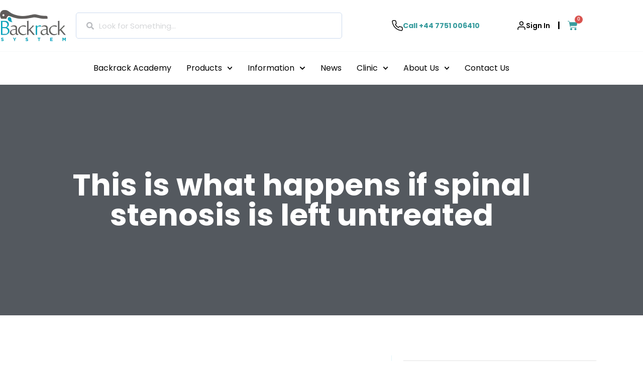

--- FILE ---
content_type: text/html; charset=UTF-8
request_url: https://www.spinalbackrack.com/this-is-what-happens-if-spinal-stenosis-is-left-untreated/
body_size: 68766
content:
<!doctype html>
<html lang="en">
<head>
	<meta charset="UTF-8">
	<meta name="viewport" content="width=device-width, initial-scale=1">
	<link rel="profile" href="https://gmpg.org/xfn/11">
<link rel="preload" fetchpriority="high" as="image" href="https://www.spinalbackrack.com/wp-content/uploads/2024/09/image-210.png">
	<meta name='robots' content='index, follow, max-image-preview:large, max-snippet:-1, max-video-preview:-1' />

<!-- Google Tag Manager for WordPress by gtm4wp.com -->
<script data-cfasync="false" data-pagespeed-no-defer>
	var gtm4wp_datalayer_name = "dataLayer";
	var dataLayer = dataLayer || [];
	const gtm4wp_use_sku_instead = 1;
	const gtm4wp_currency = 'GBP';
	const gtm4wp_product_per_impression = 0;
	const gtm4wp_clear_ecommerce = false;
	const gtm4wp_datalayer_max_timeout = 2000;

	const gtm4wp_scrollerscript_debugmode         = false;
	const gtm4wp_scrollerscript_callbacktime      = 100;
	const gtm4wp_scrollerscript_readerlocation    = 150;
	const gtm4wp_scrollerscript_contentelementid  = "content";
	const gtm4wp_scrollerscript_scannertime       = 60;
</script>
<!-- End Google Tag Manager for WordPress by gtm4wp.com --><link rel="preload" as="image" href="https://www.spinalbackrack.com/wp-content/uploads/2021/09/Blog-spinal-stenosis-left-untreated.png" fetchpriority="high">
	<!-- This site is optimized with the Yoast SEO plugin v26.7 - https://yoast.com/wordpress/plugins/seo/ -->
	<title>This is what happens if spinal stenosis is left untreated - Spinal Backrack</title>
	<meta name="description" content="Spinal stenosis can severely impact the quality of life of the sufferer, and if left untreated can worsen and lead to painful complications" />
	<link rel="canonical" href="https://www.spinalbackrack.com/this-is-what-happens-if-spinal-stenosis-is-left-untreated/" />
	<meta property="og:locale" content="en_GB" />
	<meta property="og:type" content="article" />
	<meta property="og:title" content="This is what happens if spinal stenosis is left untreated - Spinal Backrack" />
	<meta property="og:description" content="Spinal stenosis can severely impact the quality of life of the sufferer, and if left untreated can worsen and lead to painful complications" />
	<meta property="og:url" content="https://www.spinalbackrack.com/this-is-what-happens-if-spinal-stenosis-is-left-untreated/" />
	<meta property="og:site_name" content="Spinal Backrack" />
	<meta property="article:publisher" content="https://www.facebook.com/BackRackUK" />
	<meta property="article:published_time" content="2021-09-21T17:00:18+00:00" />
	<meta property="og:image" content="https://www.spinalbackrack.com/wp-content/uploads/2021/09/Blog-spinal-stenosis-left-untreated.png" />
	<meta property="og:image:width" content="1600" />
	<meta property="og:image:height" content="1080" />
	<meta property="og:image:type" content="image/png" />
	<meta name="author" content="Spinal Backrack" />
	<meta name="twitter:card" content="summary_large_image" />
	<meta name="twitter:creator" content="@BackRackUK" />
	<meta name="twitter:site" content="@BackRackUK" />
	<meta name="twitter:label1" content="Written by" />
	<meta name="twitter:data1" content="Spinal Backrack" />
	<meta name="twitter:label2" content="Estimated reading time" />
	<meta name="twitter:data2" content="3 minutes" />
	<script type="application/ld+json" class="yoast-schema-graph">{"@context":"https://schema.org","@graph":[{"@type":"Article","@id":"https://www.spinalbackrack.com/this-is-what-happens-if-spinal-stenosis-is-left-untreated/#article","isPartOf":{"@id":"https://www.spinalbackrack.com/this-is-what-happens-if-spinal-stenosis-is-left-untreated/"},"author":{"name":"Spinal Backrack","@id":"https://www.spinalbackrack.com/#/schema/person/d080534a75ea02b82527980c310fd7e4"},"headline":"This is what happens if spinal stenosis is left untreated","datePublished":"2021-09-21T17:00:18+00:00","mainEntityOfPage":{"@id":"https://www.spinalbackrack.com/this-is-what-happens-if-spinal-stenosis-is-left-untreated/"},"wordCount":755,"commentCount":1,"image":{"@id":"https://www.spinalbackrack.com/this-is-what-happens-if-spinal-stenosis-is-left-untreated/#primaryimage"},"thumbnailUrl":"https://www.spinalbackrack.com/wp-content/uploads/2021/09/Blog-spinal-stenosis-left-untreated.png","articleSection":["Uncategorized"],"inLanguage":"en-GB","potentialAction":[{"@type":"CommentAction","name":"Comment","target":["https://www.spinalbackrack.com/this-is-what-happens-if-spinal-stenosis-is-left-untreated/#respond"]}]},{"@type":"WebPage","@id":"https://www.spinalbackrack.com/this-is-what-happens-if-spinal-stenosis-is-left-untreated/","url":"https://www.spinalbackrack.com/this-is-what-happens-if-spinal-stenosis-is-left-untreated/","name":"This is what happens if spinal stenosis is left untreated - Spinal Backrack","isPartOf":{"@id":"https://www.spinalbackrack.com/#website"},"primaryImageOfPage":{"@id":"https://www.spinalbackrack.com/this-is-what-happens-if-spinal-stenosis-is-left-untreated/#primaryimage"},"image":{"@id":"https://www.spinalbackrack.com/this-is-what-happens-if-spinal-stenosis-is-left-untreated/#primaryimage"},"thumbnailUrl":"https://www.spinalbackrack.com/wp-content/uploads/2021/09/Blog-spinal-stenosis-left-untreated.png","datePublished":"2021-09-21T17:00:18+00:00","author":{"@id":"https://www.spinalbackrack.com/#/schema/person/d080534a75ea02b82527980c310fd7e4"},"description":"Spinal stenosis can severely impact the quality of life of the sufferer, and if left untreated can worsen and lead to painful complications","inLanguage":"en-GB","potentialAction":[{"@type":"ReadAction","target":["https://www.spinalbackrack.com/this-is-what-happens-if-spinal-stenosis-is-left-untreated/"]}]},{"@type":"ImageObject","inLanguage":"en-GB","@id":"https://www.spinalbackrack.com/this-is-what-happens-if-spinal-stenosis-is-left-untreated/#primaryimage","url":"https://www.spinalbackrack.com/wp-content/uploads/2021/09/Blog-spinal-stenosis-left-untreated.png","contentUrl":"https://www.spinalbackrack.com/wp-content/uploads/2021/09/Blog-spinal-stenosis-left-untreated.png","width":1600,"height":1080},{"@type":"WebSite","@id":"https://www.spinalbackrack.com/#website","url":"https://www.spinalbackrack.com/","name":"Spinal Backrack","description":"Back Pain Treatment","alternateName":"Spinal Decompression Device","potentialAction":[{"@type":"SearchAction","target":{"@type":"EntryPoint","urlTemplate":"https://www.spinalbackrack.com/?s={search_term_string}"},"query-input":{"@type":"PropertyValueSpecification","valueRequired":true,"valueName":"search_term_string"}}],"inLanguage":"en-GB"},{"@type":"Person","@id":"https://www.spinalbackrack.com/#/schema/person/d080534a75ea02b82527980c310fd7e4","name":"Spinal Backrack","image":{"@type":"ImageObject","inLanguage":"en-GB","@id":"https://www.spinalbackrack.com/#/schema/person/image/","url":"https://secure.gravatar.com/avatar/202475827c48e64c1cdf3856f6456eb5360163a61c20d321cbae6ec1bf1153b7?s=96&d=mm&r=g","contentUrl":"https://secure.gravatar.com/avatar/202475827c48e64c1cdf3856f6456eb5360163a61c20d321cbae6ec1bf1153b7?s=96&d=mm&r=g","caption":"Spinal Backrack"}}]}</script>
	<!-- / Yoast SEO plugin. -->


<style id='wp-img-auto-sizes-contain-inline-css'>
img:is([sizes=auto i],[sizes^="auto," i]){contain-intrinsic-size:3000px 1500px}
/*# sourceURL=wp-img-auto-sizes-contain-inline-css */
</style>
<style id='global-styles-inline-css'>
:root{--wp--preset--aspect-ratio--square: 1;--wp--preset--aspect-ratio--4-3: 4/3;--wp--preset--aspect-ratio--3-4: 3/4;--wp--preset--aspect-ratio--3-2: 3/2;--wp--preset--aspect-ratio--2-3: 2/3;--wp--preset--aspect-ratio--16-9: 16/9;--wp--preset--aspect-ratio--9-16: 9/16;--wp--preset--color--black: #000000;--wp--preset--color--cyan-bluish-gray: #abb8c3;--wp--preset--color--white: #ffffff;--wp--preset--color--pale-pink: #f78da7;--wp--preset--color--vivid-red: #cf2e2e;--wp--preset--color--luminous-vivid-orange: #ff6900;--wp--preset--color--luminous-vivid-amber: #fcb900;--wp--preset--color--light-green-cyan: #7bdcb5;--wp--preset--color--vivid-green-cyan: #00d084;--wp--preset--color--pale-cyan-blue: #8ed1fc;--wp--preset--color--vivid-cyan-blue: #0693e3;--wp--preset--color--vivid-purple: #9b51e0;--wp--preset--gradient--vivid-cyan-blue-to-vivid-purple: linear-gradient(135deg,rgb(6,147,227) 0%,rgb(155,81,224) 100%);--wp--preset--gradient--light-green-cyan-to-vivid-green-cyan: linear-gradient(135deg,rgb(122,220,180) 0%,rgb(0,208,130) 100%);--wp--preset--gradient--luminous-vivid-amber-to-luminous-vivid-orange: linear-gradient(135deg,rgb(252,185,0) 0%,rgb(255,105,0) 100%);--wp--preset--gradient--luminous-vivid-orange-to-vivid-red: linear-gradient(135deg,rgb(255,105,0) 0%,rgb(207,46,46) 100%);--wp--preset--gradient--very-light-gray-to-cyan-bluish-gray: linear-gradient(135deg,rgb(238,238,238) 0%,rgb(169,184,195) 100%);--wp--preset--gradient--cool-to-warm-spectrum: linear-gradient(135deg,rgb(74,234,220) 0%,rgb(151,120,209) 20%,rgb(207,42,186) 40%,rgb(238,44,130) 60%,rgb(251,105,98) 80%,rgb(254,248,76) 100%);--wp--preset--gradient--blush-light-purple: linear-gradient(135deg,rgb(255,206,236) 0%,rgb(152,150,240) 100%);--wp--preset--gradient--blush-bordeaux: linear-gradient(135deg,rgb(254,205,165) 0%,rgb(254,45,45) 50%,rgb(107,0,62) 100%);--wp--preset--gradient--luminous-dusk: linear-gradient(135deg,rgb(255,203,112) 0%,rgb(199,81,192) 50%,rgb(65,88,208) 100%);--wp--preset--gradient--pale-ocean: linear-gradient(135deg,rgb(255,245,203) 0%,rgb(182,227,212) 50%,rgb(51,167,181) 100%);--wp--preset--gradient--electric-grass: linear-gradient(135deg,rgb(202,248,128) 0%,rgb(113,206,126) 100%);--wp--preset--gradient--midnight: linear-gradient(135deg,rgb(2,3,129) 0%,rgb(40,116,252) 100%);--wp--preset--font-size--small: 13px;--wp--preset--font-size--medium: 20px;--wp--preset--font-size--large: 36px;--wp--preset--font-size--x-large: 42px;--wp--preset--spacing--20: 0.44rem;--wp--preset--spacing--30: 0.67rem;--wp--preset--spacing--40: 1rem;--wp--preset--spacing--50: 1.5rem;--wp--preset--spacing--60: 2.25rem;--wp--preset--spacing--70: 3.38rem;--wp--preset--spacing--80: 5.06rem;--wp--preset--shadow--natural: 6px 6px 9px rgba(0, 0, 0, 0.2);--wp--preset--shadow--deep: 12px 12px 50px rgba(0, 0, 0, 0.4);--wp--preset--shadow--sharp: 6px 6px 0px rgba(0, 0, 0, 0.2);--wp--preset--shadow--outlined: 6px 6px 0px -3px rgb(255, 255, 255), 6px 6px rgb(0, 0, 0);--wp--preset--shadow--crisp: 6px 6px 0px rgb(0, 0, 0);}:root { --wp--style--global--content-size: 800px;--wp--style--global--wide-size: 1200px; }:where(body) { margin: 0; }.wp-site-blocks > .alignleft { float: left; margin-right: 2em; }.wp-site-blocks > .alignright { float: right; margin-left: 2em; }.wp-site-blocks > .aligncenter { justify-content: center; margin-left: auto; margin-right: auto; }:where(.wp-site-blocks) > * { margin-block-start: 24px; margin-block-end: 0; }:where(.wp-site-blocks) > :first-child { margin-block-start: 0; }:where(.wp-site-blocks) > :last-child { margin-block-end: 0; }:root { --wp--style--block-gap: 24px; }:root :where(.is-layout-flow) > :first-child{margin-block-start: 0;}:root :where(.is-layout-flow) > :last-child{margin-block-end: 0;}:root :where(.is-layout-flow) > *{margin-block-start: 24px;margin-block-end: 0;}:root :where(.is-layout-constrained) > :first-child{margin-block-start: 0;}:root :where(.is-layout-constrained) > :last-child{margin-block-end: 0;}:root :where(.is-layout-constrained) > *{margin-block-start: 24px;margin-block-end: 0;}:root :where(.is-layout-flex){gap: 24px;}:root :where(.is-layout-grid){gap: 24px;}.is-layout-flow > .alignleft{float: left;margin-inline-start: 0;margin-inline-end: 2em;}.is-layout-flow > .alignright{float: right;margin-inline-start: 2em;margin-inline-end: 0;}.is-layout-flow > .aligncenter{margin-left: auto !important;margin-right: auto !important;}.is-layout-constrained > .alignleft{float: left;margin-inline-start: 0;margin-inline-end: 2em;}.is-layout-constrained > .alignright{float: right;margin-inline-start: 2em;margin-inline-end: 0;}.is-layout-constrained > .aligncenter{margin-left: auto !important;margin-right: auto !important;}.is-layout-constrained > :where(:not(.alignleft):not(.alignright):not(.alignfull)){max-width: var(--wp--style--global--content-size);margin-left: auto !important;margin-right: auto !important;}.is-layout-constrained > .alignwide{max-width: var(--wp--style--global--wide-size);}body .is-layout-flex{display: flex;}.is-layout-flex{flex-wrap: wrap;align-items: center;}.is-layout-flex > :is(*, div){margin: 0;}body .is-layout-grid{display: grid;}.is-layout-grid > :is(*, div){margin: 0;}body{padding-top: 0px;padding-right: 0px;padding-bottom: 0px;padding-left: 0px;}a:where(:not(.wp-element-button)){text-decoration: underline;}:root :where(.wp-element-button, .wp-block-button__link){background-color: #32373c;border-width: 0;color: #fff;font-family: inherit;font-size: inherit;font-style: inherit;font-weight: inherit;letter-spacing: inherit;line-height: inherit;padding-top: calc(0.667em + 2px);padding-right: calc(1.333em + 2px);padding-bottom: calc(0.667em + 2px);padding-left: calc(1.333em + 2px);text-decoration: none;text-transform: inherit;}.has-black-color{color: var(--wp--preset--color--black) !important;}.has-cyan-bluish-gray-color{color: var(--wp--preset--color--cyan-bluish-gray) !important;}.has-white-color{color: var(--wp--preset--color--white) !important;}.has-pale-pink-color{color: var(--wp--preset--color--pale-pink) !important;}.has-vivid-red-color{color: var(--wp--preset--color--vivid-red) !important;}.has-luminous-vivid-orange-color{color: var(--wp--preset--color--luminous-vivid-orange) !important;}.has-luminous-vivid-amber-color{color: var(--wp--preset--color--luminous-vivid-amber) !important;}.has-light-green-cyan-color{color: var(--wp--preset--color--light-green-cyan) !important;}.has-vivid-green-cyan-color{color: var(--wp--preset--color--vivid-green-cyan) !important;}.has-pale-cyan-blue-color{color: var(--wp--preset--color--pale-cyan-blue) !important;}.has-vivid-cyan-blue-color{color: var(--wp--preset--color--vivid-cyan-blue) !important;}.has-vivid-purple-color{color: var(--wp--preset--color--vivid-purple) !important;}.has-black-background-color{background-color: var(--wp--preset--color--black) !important;}.has-cyan-bluish-gray-background-color{background-color: var(--wp--preset--color--cyan-bluish-gray) !important;}.has-white-background-color{background-color: var(--wp--preset--color--white) !important;}.has-pale-pink-background-color{background-color: var(--wp--preset--color--pale-pink) !important;}.has-vivid-red-background-color{background-color: var(--wp--preset--color--vivid-red) !important;}.has-luminous-vivid-orange-background-color{background-color: var(--wp--preset--color--luminous-vivid-orange) !important;}.has-luminous-vivid-amber-background-color{background-color: var(--wp--preset--color--luminous-vivid-amber) !important;}.has-light-green-cyan-background-color{background-color: var(--wp--preset--color--light-green-cyan) !important;}.has-vivid-green-cyan-background-color{background-color: var(--wp--preset--color--vivid-green-cyan) !important;}.has-pale-cyan-blue-background-color{background-color: var(--wp--preset--color--pale-cyan-blue) !important;}.has-vivid-cyan-blue-background-color{background-color: var(--wp--preset--color--vivid-cyan-blue) !important;}.has-vivid-purple-background-color{background-color: var(--wp--preset--color--vivid-purple) !important;}.has-black-border-color{border-color: var(--wp--preset--color--black) !important;}.has-cyan-bluish-gray-border-color{border-color: var(--wp--preset--color--cyan-bluish-gray) !important;}.has-white-border-color{border-color: var(--wp--preset--color--white) !important;}.has-pale-pink-border-color{border-color: var(--wp--preset--color--pale-pink) !important;}.has-vivid-red-border-color{border-color: var(--wp--preset--color--vivid-red) !important;}.has-luminous-vivid-orange-border-color{border-color: var(--wp--preset--color--luminous-vivid-orange) !important;}.has-luminous-vivid-amber-border-color{border-color: var(--wp--preset--color--luminous-vivid-amber) !important;}.has-light-green-cyan-border-color{border-color: var(--wp--preset--color--light-green-cyan) !important;}.has-vivid-green-cyan-border-color{border-color: var(--wp--preset--color--vivid-green-cyan) !important;}.has-pale-cyan-blue-border-color{border-color: var(--wp--preset--color--pale-cyan-blue) !important;}.has-vivid-cyan-blue-border-color{border-color: var(--wp--preset--color--vivid-cyan-blue) !important;}.has-vivid-purple-border-color{border-color: var(--wp--preset--color--vivid-purple) !important;}.has-vivid-cyan-blue-to-vivid-purple-gradient-background{background: var(--wp--preset--gradient--vivid-cyan-blue-to-vivid-purple) !important;}.has-light-green-cyan-to-vivid-green-cyan-gradient-background{background: var(--wp--preset--gradient--light-green-cyan-to-vivid-green-cyan) !important;}.has-luminous-vivid-amber-to-luminous-vivid-orange-gradient-background{background: var(--wp--preset--gradient--luminous-vivid-amber-to-luminous-vivid-orange) !important;}.has-luminous-vivid-orange-to-vivid-red-gradient-background{background: var(--wp--preset--gradient--luminous-vivid-orange-to-vivid-red) !important;}.has-very-light-gray-to-cyan-bluish-gray-gradient-background{background: var(--wp--preset--gradient--very-light-gray-to-cyan-bluish-gray) !important;}.has-cool-to-warm-spectrum-gradient-background{background: var(--wp--preset--gradient--cool-to-warm-spectrum) !important;}.has-blush-light-purple-gradient-background{background: var(--wp--preset--gradient--blush-light-purple) !important;}.has-blush-bordeaux-gradient-background{background: var(--wp--preset--gradient--blush-bordeaux) !important;}.has-luminous-dusk-gradient-background{background: var(--wp--preset--gradient--luminous-dusk) !important;}.has-pale-ocean-gradient-background{background: var(--wp--preset--gradient--pale-ocean) !important;}.has-electric-grass-gradient-background{background: var(--wp--preset--gradient--electric-grass) !important;}.has-midnight-gradient-background{background: var(--wp--preset--gradient--midnight) !important;}.has-small-font-size{font-size: var(--wp--preset--font-size--small) !important;}.has-medium-font-size{font-size: var(--wp--preset--font-size--medium) !important;}.has-large-font-size{font-size: var(--wp--preset--font-size--large) !important;}.has-x-large-font-size{font-size: var(--wp--preset--font-size--x-large) !important;}
:root :where(.wp-block-pullquote){font-size: 1.5em;line-height: 1.6;}
/*# sourceURL=global-styles-inline-css */
</style>
<link rel='stylesheet' id='cookie-notice-front-css' href='https://www.spinalbackrack.com/wp-content/plugins/cookie-notice/css/front.min.css?ver=2.5.11' media='all' />
<link rel='stylesheet' id='user-registration-general-css' href='https://www.spinalbackrack.com/wp-content/plugins/user-registration/assets/css/user-registration.css?ver=4.4.9' media='all' />
<link rel='stylesheet' id='woo-coupon-url-css' href='https://www.spinalbackrack.com/wp-content/plugins/woo-coupon-url/public/css/woo-coupon-url-public.css?ver=1.0.0' media='all' />
<link rel='stylesheet' id='wc-aelia-cs-frontend-css' href='https://www.spinalbackrack.com/wp-content/plugins/woocommerce-aelia-currencyswitcher/src/design/css/frontend.css?ver=5.2.16.251210' media='all' />
<link rel='stylesheet' id='woocommerce-layout-css' href='https://www.spinalbackrack.com/wp-content/plugins/woocommerce/assets/css/woocommerce-layout.css?ver=10.4.3' media='all' />
<link rel='stylesheet' id='woocommerce-smallscreen-css' href='https://www.spinalbackrack.com/wp-content/plugins/woocommerce/assets/css/woocommerce-smallscreen.css?ver=10.4.3' media='only screen and (max-width: 768px)' />
<link rel='stylesheet' id='woocommerce-general-css' href='https://www.spinalbackrack.com/wp-content/plugins/woocommerce/assets/css/woocommerce.css?ver=10.4.3' media='all' />
<style id='woocommerce-inline-inline-css'>
.woocommerce form .form-row .required { visibility: visible; }
/*# sourceURL=woocommerce-inline-inline-css */
</style>
<link rel='stylesheet' id='gateway-css' href='https://www.spinalbackrack.com/wp-content/plugins/woocommerce-paypal-payments/modules/ppcp-button/assets/css/gateway.css?ver=3.3.2' media='all' />
<link rel='stylesheet' id='hello-elementor-css' href='https://www.spinalbackrack.com/wp-content/themes/hello-elementor/assets/css/reset.css?ver=3.4.5' media='all' />
<link rel='stylesheet' id='hello-elementor-theme-style-css' href='https://www.spinalbackrack.com/wp-content/themes/hello-elementor/assets/css/theme.css?ver=3.4.5' media='all' />
<link rel='stylesheet' id='hello-elementor-header-footer-css' href='https://www.spinalbackrack.com/wp-content/themes/hello-elementor/assets/css/header-footer.css?ver=3.4.5' media='all' />
<link rel='stylesheet' id='elementor-frontend-css' href='https://www.spinalbackrack.com/wp-content/plugins/elementor/assets/css/frontend.min.css?ver=3.34.1' media='all' />
<style id='elementor-frontend-inline-css'>
.elementor-kit-34460{--e-global-color-primary:#389C9E;--e-global-color-secondary:#54595F;--e-global-color-text:#54595F;--e-global-color-accent:#389C9E;--e-global-color-ddf9239:#54595F;--e-global-color-f1d8441:#389C9E;--e-global-color-486ef9d:#4BB5C1;--e-global-color-d4a5d4d:#E3F5F9;--e-global-color-02cd8f3:#F6F8F9;--e-global-color-b0bb46a:#FFFFFF;--e-global-typography-primary-font-family:"Poppins";--e-global-typography-primary-font-weight:600;--e-global-typography-secondary-font-family:"Poppins";--e-global-typography-secondary-font-weight:400;--e-global-typography-text-font-family:"Poppins";--e-global-typography-text-font-weight:400;--e-global-typography-accent-font-family:"Poppins";--e-global-typography-accent-font-weight:500;--e-global-typography-b944a6e-font-family:"Poppins";--e-global-typography-b944a6e-font-size:16px;--e-global-typography-84fd948-font-family:"Poppins";--e-global-typography-84fd948-font-size:14px;--e-global-typography-0ddbd46-font-family:"Poppins";--e-global-typography-0ddbd46-font-size:80px;--e-global-typography-0ddbd46-font-weight:700;--e-global-typography-a1156a5-font-family:"Poppins";--e-global-typography-a1156a5-font-size:50px;--e-global-typography-a1156a5-font-weight:700;--e-global-typography-aa7f0c0-font-family:"Poppins";--e-global-typography-aa7f0c0-font-size:38px;--e-global-typography-aa7f0c0-font-weight:700;--e-global-typography-57e538b-font-family:"Poppins";--e-global-typography-57e538b-font-size:28px;--e-global-typography-57e538b-font-weight:700;--e-global-typography-50d9c95-font-family:"Poppins";--e-global-typography-50d9c95-font-size:21px;--e-global-typography-50d9c95-font-weight:600;--e-global-typography-ba68c97-font-family:"Heebo";--e-global-typography-ba68c97-font-size:14px;--e-global-typography-ba68c97-font-weight:400;--e-global-typography-ba68c97-text-transform:uppercase;--e-global-typography-ba68c97-letter-spacing:2px;--e-global-typography-66e494e-font-family:"Poppins";--e-global-typography-66e494e-font-size:13px;--e-global-typography-66e494e-font-weight:700;--e-global-typography-66e494e-text-transform:uppercase;--e-global-typography-51a71cf-font-family:"Poppins";--e-global-typography-51a71cf-font-size:14px;color:var( --e-global-color-secondary );font-family:"Poppins", Sans-serif;}.elementor-kit-34460 button,.elementor-kit-34460 input[type="button"],.elementor-kit-34460 input[type="submit"],.elementor-kit-34460 .elementor-button{background-color:var( --e-global-color-f1d8441 );font-family:"Heebo", Sans-serif;font-weight:500;color:#FFFFFF;border-style:solid;border-width:0px 0px 0px 0px;}.elementor-kit-34460 button:hover,.elementor-kit-34460 button:focus,.elementor-kit-34460 input[type="button"]:hover,.elementor-kit-34460 input[type="button"]:focus,.elementor-kit-34460 input[type="submit"]:hover,.elementor-kit-34460 input[type="submit"]:focus,.elementor-kit-34460 .elementor-button:hover,.elementor-kit-34460 .elementor-button:focus{background-color:var( --e-global-color-486ef9d );color:#FFFFFF;border-style:solid;border-width:0px 0px 0px 0px;}.elementor-kit-34460 e-page-transition{background-color:#FFBC7D;}.elementor-kit-34460 a{color:var( --e-global-color-primary );font-family:"Poppins", Sans-serif;}.elementor-kit-34460 a:hover{color:var( --e-global-color-486ef9d );}.elementor-kit-34460 h1{color:var( --e-global-color-f1d8441 );font-family:"Poppins", Sans-serif;font-size:80px;font-weight:700;}.elementor-kit-34460 h2{color:var( --e-global-color-ddf9239 );font-family:"Poppins", Sans-serif;font-size:40px;font-weight:700;}.elementor-kit-34460 h3{color:var( --e-global-color-ddf9239 );font-family:"Heebo", Sans-serif;font-size:36px;font-weight:700;}.elementor-kit-34460 h4{color:var( --e-global-color-ddf9239 );font-family:"Poppins", Sans-serif;font-size:32px;font-weight:700;}.elementor-kit-34460 h5{color:var( --e-global-color-ddf9239 );font-family:"Poppins", Sans-serif;font-size:24px;font-weight:600;}.elementor-kit-34460 h6{color:var( --e-global-color-486ef9d );font-family:"Poppins", Sans-serif;font-size:18px;font-weight:400;text-transform:uppercase;letter-spacing:2px;}.elementor-kit-34460 label{font-weight:500;line-height:1.9em;}.elementor-kit-34460 input:not([type="button"]):not([type="submit"]),.elementor-kit-34460 textarea,.elementor-kit-34460 .elementor-field-textual{background-color:var( --e-global-color-02cd8f3 );border-style:solid;border-width:1px 1px 1px 1px;border-color:var( --e-global-color-d4a5d4d );}.elementor-kit-34460 input:focus:not([type="button"]):not([type="submit"]),.elementor-kit-34460 textarea:focus,.elementor-kit-34460 .elementor-field-textual:focus{background-color:#FFFFFF;border-style:solid;border-width:1px 1px 1px 1px;border-color:var( --e-global-color-d4a5d4d );}.elementor-section.elementor-section-boxed > .elementor-container{max-width:1200px;}.e-con{--container-max-width:1200px;}.elementor-widget:not(:last-child){margin-block-end:20px;}.elementor-element{--widgets-spacing:20px 20px;--widgets-spacing-row:20px;--widgets-spacing-column:20px;}{}h1.entry-title{display:var(--page-title-display);}@media(max-width:1024px){.elementor-kit-34460{--e-global-typography-b944a6e-font-size:15px;--e-global-typography-84fd948-font-size:13px;--e-global-typography-0ddbd46-font-size:50px;--e-global-typography-a1156a5-font-size:38px;--e-global-typography-aa7f0c0-font-size:28px;--e-global-typography-57e538b-font-size:21px;--e-global-typography-50d9c95-font-size:16px;--e-global-typography-ba68c97-font-size:13px;--e-global-typography-51a71cf-font-size:12px;font-size:15px;}.elementor-kit-34460 h1{font-size:50px;}.elementor-kit-34460 h2{font-size:36px;}.elementor-kit-34460 h3{font-size:32px;}.elementor-kit-34460 h4{font-size:28px;}.elementor-kit-34460 h5{font-size:18px;}.elementor-kit-34460 h6{font-size:16px;}.elementor-section.elementor-section-boxed > .elementor-container{max-width:1024px;}.e-con{--container-max-width:1024px;}}@media(max-width:767px){.elementor-kit-34460{--e-global-typography-b944a6e-font-size:14px;--e-global-typography-84fd948-font-size:12px;--e-global-typography-0ddbd46-font-size:38px;--e-global-typography-a1156a5-font-size:28px;--e-global-typography-aa7f0c0-font-size:21px;--e-global-typography-57e538b-font-size:18px;--e-global-typography-50d9c95-font-size:14px;--e-global-typography-ba68c97-font-size:12px;--e-global-typography-51a71cf-font-size:11px;font-size:14px;}.elementor-kit-34460 h1{font-size:38px;}.elementor-kit-34460 h2{font-size:32px;}.elementor-kit-34460 h3{font-size:24px;}.elementor-kit-34460 h4{font-size:21px;}.elementor-kit-34460 h5{font-size:16px;}.elementor-kit-34460 h6{font-size:14px;}.elementor-section.elementor-section-boxed > .elementor-container{max-width:767px;}.e-con{--container-max-width:767px;}}
.elementor-28268 .elementor-element.elementor-element-172b081 > .elementor-widget-container{padding:0px 10px 0px 10px;}.elementor-28268 .elementor-element.elementor-element-172b081{font-family:"Roboto", Sans-serif;font-weight:400;}.elementor-28268 .elementor-element.elementor-element-26a40e4 > .elementor-widget-container{padding:0px 10px 0px 10px;}.elementor-28268 .elementor-element.elementor-element-c567bc4 > .elementor-widget-container{padding:0px 10px 0px 10px;}.elementor-28268 .elementor-element.elementor-element-e4ccde0 > .elementor-widget-container{margin:0px 0px 0px 0px;padding:0px 0px 0px 0px;}.elementor-28268 .elementor-element.elementor-element-e4ccde0 .elementor-wrapper{--video-aspect-ratio:1.77777;}.elementor-28268 .elementor-element.elementor-element-e9871a1:not(.elementor-motion-effects-element-type-background), .elementor-28268 .elementor-element.elementor-element-e9871a1 > .elementor-motion-effects-container > .elementor-motion-effects-layer{background-color:#E8EBED;}.elementor-28268 .elementor-element.elementor-element-e9871a1{transition:background 0.3s, border 0.3s, border-radius 0.3s, box-shadow 0.3s;margin-top:0px;margin-bottom:0px;padding:0px 0px 0px 0px;}.elementor-28268 .elementor-element.elementor-element-e9871a1 > .elementor-background-overlay{transition:background 0.3s, border-radius 0.3s, opacity 0.3s;}.elementor-28268 .elementor-element.elementor-element-ae03c08 > .elementor-element-populated{margin:0px 0px 0px 0px;--e-column-margin-right:0px;--e-column-margin-left:0px;padding:0px 0px 0px 0px;}.elementor-28268 .elementor-element.elementor-element-96be1d7 > .elementor-widget-container{padding:0px 20px 0px 20px;}.elementor-28268 .elementor-element.elementor-element-96be1d7{text-align:center;}.elementor-28268 .elementor-element.elementor-element-13e1353 .elementor-button{background-color:#03989E;}.elementor-28268 .elementor-element.elementor-element-13e1353 > .elementor-widget-container{padding:0px 0px 20px 0px;}
.elementor-44300 .elementor-element.elementor-element-615d6e1 > .elementor-container > .elementor-column > .elementor-widget-wrap{align-content:center;align-items:center;}.elementor-44300 .elementor-element.elementor-element-615d6e1:not(.elementor-motion-effects-element-type-background), .elementor-44300 .elementor-element.elementor-element-615d6e1 > .elementor-motion-effects-container > .elementor-motion-effects-layer{background-color:#FFFFFF;}.elementor-44300 .elementor-element.elementor-element-615d6e1{transition:background 0.3s, border 0.3s, border-radius 0.3s, box-shadow 0.3s;padding:20px 0px 20px 0px;z-index:10;}.elementor-44300 .elementor-element.elementor-element-615d6e1 > .elementor-background-overlay{transition:background 0.3s, border-radius 0.3s, opacity 0.3s;}.elementor-44300 .elementor-element.elementor-element-7278c0d{width:auto;max-width:auto;align-self:center;}.elementor-44300 .elementor-element.elementor-element-fc7ddd7{width:auto;max-width:auto;align-self:center;}.elementor-44300 .elementor-element.elementor-element-fc7ddd7 > .elementor-widget-container{margin:0px 0px 0px 0px;}.elementor-44300 .elementor-element.elementor-element-fc7ddd7 .elementor-search-form__container{min-height:50px;}.elementor-44300 .elementor-element.elementor-element-fc7ddd7 .elementor-search-form__submit{min-width:50px;}body:not(.rtl) .elementor-44300 .elementor-element.elementor-element-fc7ddd7 .elementor-search-form__icon{padding-left:calc(50px / 3);}body.rtl .elementor-44300 .elementor-element.elementor-element-fc7ddd7 .elementor-search-form__icon{padding-right:calc(50px / 3);}.elementor-44300 .elementor-element.elementor-element-fc7ddd7 .elementor-search-form__input, .elementor-44300 .elementor-element.elementor-element-fc7ddd7.elementor-search-form--button-type-text .elementor-search-form__submit{padding-left:calc(50px / 3);padding-right:calc(50px / 3);}.elementor-44300 .elementor-element.elementor-element-fc7ddd7 .elementor-search-form__input,
					.elementor-44300 .elementor-element.elementor-element-fc7ddd7 .elementor-search-form__icon,
					.elementor-44300 .elementor-element.elementor-element-fc7ddd7 .elementor-lightbox .dialog-lightbox-close-button,
					.elementor-44300 .elementor-element.elementor-element-fc7ddd7 .elementor-lightbox .dialog-lightbox-close-button:hover,
					.elementor-44300 .elementor-element.elementor-element-fc7ddd7.elementor-search-form--skin-full_screen input[type="search"].elementor-search-form__input{color:var( --e-global-color-text );fill:var( --e-global-color-text );}.elementor-44300 .elementor-element.elementor-element-fc7ddd7:not(.elementor-search-form--skin-full_screen) .elementor-search-form__container{border-radius:3px;}.elementor-44300 .elementor-element.elementor-element-fc7ddd7.elementor-search-form--skin-full_screen input[type="search"].elementor-search-form__input{border-radius:3px;}.elementor-bc-flex-widget .elementor-44300 .elementor-element.elementor-element-5ae40b3.elementor-column .elementor-widget-wrap{align-items:center;}.elementor-44300 .elementor-element.elementor-element-5ae40b3.elementor-column.elementor-element[data-element_type="column"] > .elementor-widget-wrap.elementor-element-populated{align-content:center;align-items:center;}.elementor-44300 .elementor-element.elementor-element-e6d2125{width:auto;max-width:auto;}.elementor-44300 .elementor-element.elementor-element-e6d2125 > .elementor-widget-container{background-color:#FFFFFF;padding:0px 0px 0px 0px;border-radius:8px 8px 8px 8px;}.elementor-44300 .elementor-element.elementor-element-e6d2125 .elementor-icon-box-wrapper{align-items:center;gap:10px;}.elementor-44300 .elementor-element.elementor-element-e6d2125 .elementor-icon-box-title{margin-block-end:2px;color:#00A4BC;}.elementor-44300 .elementor-element.elementor-element-e6d2125 .elementor-icon{font-size:22px;}.elementor-44300 .elementor-element.elementor-element-e6d2125 .elementor-icon-box-title, .elementor-44300 .elementor-element.elementor-element-e6d2125 .elementor-icon-box-title a{font-family:"Poppins", Sans-serif;font-size:16px;font-weight:700;}.elementor-44300 .elementor-element.elementor-element-e6d2125 .elementor-icon-box-description{font-family:"Poppins", Sans-serif;font-size:14px;font-weight:700;color:#000000;}.elementor-bc-flex-widget .elementor-44300 .elementor-element.elementor-element-5b83ea4.elementor-column .elementor-widget-wrap{align-items:center;}.elementor-44300 .elementor-element.elementor-element-5b83ea4.elementor-column.elementor-element[data-element_type="column"] > .elementor-widget-wrap.elementor-element-populated{align-content:center;align-items:center;}.elementor-44300 .elementor-element.elementor-element-5b83ea4.elementor-column > .elementor-widget-wrap{justify-content:center;}.elementor-44300 .elementor-element.elementor-element-752fef9{width:auto;max-width:auto;}.elementor-44300 .elementor-element.elementor-element-752fef9 .elementor-icon-box-wrapper{align-items:center;text-align:center;gap:10px;}.elementor-44300 .elementor-element.elementor-element-752fef9 .elementor-icon-box-title{margin-block-end:0px;color:#000000;}.elementor-44300 .elementor-element.elementor-element-752fef9 .elementor-icon{font-size:18px;}.elementor-44300 .elementor-element.elementor-element-752fef9 .elementor-icon-box-title, .elementor-44300 .elementor-element.elementor-element-752fef9 .elementor-icon-box-title a{font-family:"Poppins", Sans-serif;font-size:14px;font-weight:600;}.elementor-44300 .elementor-element.elementor-element-8ceca4b{width:auto;max-width:auto;}.elementor-44300 .elementor-element.elementor-element-8ceca4b > .elementor-widget-container{margin:0px 0px 0px 15px;}.elementor-44300 .elementor-element.elementor-element-22db893{width:auto;max-width:auto;align-self:center;--main-alignment:right;--side-cart-alignment-transform:translateX(100%);--side-cart-alignment-left:auto;--side-cart-alignment-right:0;--divider-style:solid;--subtotal-divider-style:solid;--elementor-remove-from-cart-button:none;--remove-from-cart-button:block;--toggle-button-icon-color:var( --e-global-color-primary );--toggle-button-background-color:var( --e-global-color-b0bb46a );--toggle-button-border-color:#FFFFFF00;--toggle-button-hover-border-color:#FFFFFF00;--toggle-icon-size:20px;--items-indicator-text-color:var( --e-global-color-b0bb46a );--cart-border-style:none;--menu-cart-subtotal-text-align:center;--product-variations-color:var( --e-global-color-primary );--product-price-color:var( --e-global-color-primary );--cart-footer-layout:1fr 1fr;--products-max-height-sidecart:calc(100vh - 240px);--products-max-height-minicart:calc(100vh - 385px);--checkout-button-text-color:var( --e-global-color-primary );--empty-message-color:var( --e-global-color-primary );}.elementor-44300 .elementor-element.elementor-element-22db893 > .elementor-widget-container{margin:0px 0px 0px -10px;padding:0px 0px 0px 0px;}body:not(.rtl) .elementor-44300 .elementor-element.elementor-element-22db893 .elementor-menu-cart__toggle .elementor-button-icon .elementor-button-icon-qty[data-counter]{right:-10px;top:-10px;}body.rtl .elementor-44300 .elementor-element.elementor-element-22db893 .elementor-menu-cart__toggle .elementor-button-icon .elementor-button-icon-qty[data-counter]{right:10px;top:-10px;left:auto;}.elementor-44300 .elementor-element.elementor-element-22db893 .widget_shopping_cart_content{--subtotal-divider-left-width:0;--subtotal-divider-right-width:0;--subtotal-divider-color:var( --e-global-color-primary );}.elementor-44300 .elementor-element.elementor-element-22db893 .elementor-menu-cart__product-name a{color:var( --e-global-color-primary );}.elementor-44300 .elementor-element.elementor-element-22db893 .elementor-menu-cart__product-price .product-quantity{color:var( --e-global-color-primary );}.elementor-44300 .elementor-element.elementor-element-c5e898c > .elementor-container > .elementor-column > .elementor-widget-wrap{align-content:center;align-items:center;}.elementor-44300 .elementor-element.elementor-element-c5e898c:not(.elementor-motion-effects-element-type-background), .elementor-44300 .elementor-element.elementor-element-c5e898c > .elementor-motion-effects-container > .elementor-motion-effects-layer{background-color:#FFFFFF;}.elementor-44300 .elementor-element.elementor-element-c5e898c{border-style:solid;border-width:01px 0px 0px 0px;border-color:#F6F8F9;transition:background 0.3s, border 0.3s, border-radius 0.3s, box-shadow 0.3s;z-index:999;}.elementor-44300 .elementor-element.elementor-element-c5e898c, .elementor-44300 .elementor-element.elementor-element-c5e898c > .elementor-background-overlay{border-radius:0px 0px 0px 0px;}.elementor-44300 .elementor-element.elementor-element-c5e898c > .elementor-background-overlay{transition:background 0.3s, border-radius 0.3s, opacity 0.3s;}.elementor-44300 .elementor-element.elementor-element-c117fc5 .elementor-menu-toggle{margin-left:auto;background-color:#02010100;}.elementor-44300 .elementor-element.elementor-element-c117fc5 .elementor-nav-menu .elementor-item{font-family:"Poppins", Sans-serif;font-size:16px;font-weight:400;}.elementor-44300 .elementor-element.elementor-element-c117fc5 .elementor-nav-menu--main .elementor-item{color:#000000;fill:#000000;padding-left:15px;padding-right:15px;}.elementor-44300 .elementor-element.elementor-element-c117fc5 .elementor-nav-menu--main .elementor-item:hover,
					.elementor-44300 .elementor-element.elementor-element-c117fc5 .elementor-nav-menu--main .elementor-item.elementor-item-active,
					.elementor-44300 .elementor-element.elementor-element-c117fc5 .elementor-nav-menu--main .elementor-item.highlighted,
					.elementor-44300 .elementor-element.elementor-element-c117fc5 .elementor-nav-menu--main .elementor-item:focus{color:var( --e-global-color-486ef9d );fill:var( --e-global-color-486ef9d );}.elementor-44300 .elementor-element.elementor-element-c117fc5 .elementor-nav-menu--main .elementor-item.elementor-item-active{color:var( --e-global-color-486ef9d );}.elementor-44300 .elementor-element.elementor-element-c117fc5 .elementor-nav-menu--dropdown{background-color:var( --e-global-color-b0bb46a );border-style:solid;border-width:0px 0px 0px 0px;border-radius:3px 3px 3px 3px;}.elementor-44300 .elementor-element.elementor-element-c117fc5 .elementor-nav-menu--dropdown a:hover,
					.elementor-44300 .elementor-element.elementor-element-c117fc5 .elementor-nav-menu--dropdown a:focus,
					.elementor-44300 .elementor-element.elementor-element-c117fc5 .elementor-nav-menu--dropdown a.elementor-item-active,
					.elementor-44300 .elementor-element.elementor-element-c117fc5 .elementor-nav-menu--dropdown a.highlighted,
					.elementor-44300 .elementor-element.elementor-element-c117fc5 .elementor-menu-toggle:hover,
					.elementor-44300 .elementor-element.elementor-element-c117fc5 .elementor-menu-toggle:focus{color:var( --e-global-color-486ef9d );}.elementor-44300 .elementor-element.elementor-element-c117fc5 .elementor-nav-menu--dropdown a:hover,
					.elementor-44300 .elementor-element.elementor-element-c117fc5 .elementor-nav-menu--dropdown a:focus,
					.elementor-44300 .elementor-element.elementor-element-c117fc5 .elementor-nav-menu--dropdown a.elementor-item-active,
					.elementor-44300 .elementor-element.elementor-element-c117fc5 .elementor-nav-menu--dropdown a.highlighted{background-color:var( --e-global-color-d4a5d4d );}.elementor-44300 .elementor-element.elementor-element-c117fc5 .elementor-nav-menu--dropdown a.elementor-item-active{color:var( --e-global-color-486ef9d );background-color:var( --e-global-color-d4a5d4d );}.elementor-44300 .elementor-element.elementor-element-c117fc5 .elementor-nav-menu--dropdown .elementor-item, .elementor-44300 .elementor-element.elementor-element-c117fc5 .elementor-nav-menu--dropdown  .elementor-sub-item{font-family:"Poppins", Sans-serif;font-size:16px;font-weight:400;}.elementor-44300 .elementor-element.elementor-element-c117fc5 .elementor-nav-menu--dropdown li:first-child a{border-top-left-radius:3px;border-top-right-radius:3px;}.elementor-44300 .elementor-element.elementor-element-c117fc5 .elementor-nav-menu--dropdown li:last-child a{border-bottom-right-radius:3px;border-bottom-left-radius:3px;}.elementor-44300 .elementor-element.elementor-element-c117fc5 .elementor-nav-menu--main .elementor-nav-menu--dropdown, .elementor-44300 .elementor-element.elementor-element-c117fc5 .elementor-nav-menu__container.elementor-nav-menu--dropdown{box-shadow:4px 10px 20px 0px rgba(0, 0, 0, 0.1);}.elementor-44300 .elementor-element.elementor-element-c117fc5 .elementor-nav-menu--dropdown a{padding-top:12px;padding-bottom:12px;}.elementor-44300 .elementor-element.elementor-element-c117fc5 div.elementor-menu-toggle{color:var( --e-global-color-primary );}.elementor-44300 .elementor-element.elementor-element-c117fc5 div.elementor-menu-toggle svg{fill:var( --e-global-color-primary );}.elementor-44300 .elementor-element.elementor-element-c117fc5 div.elementor-menu-toggle:hover, .elementor-44300 .elementor-element.elementor-element-c117fc5 div.elementor-menu-toggle:focus{color:var( --e-global-color-486ef9d );}.elementor-44300 .elementor-element.elementor-element-c117fc5 div.elementor-menu-toggle:hover svg, .elementor-44300 .elementor-element.elementor-element-c117fc5 div.elementor-menu-toggle:focus svg{fill:var( --e-global-color-486ef9d );}.elementor-44300 .elementor-element.elementor-element-d1455b4 > .elementor-container > .elementor-column > .elementor-widget-wrap{align-content:center;align-items:center;}.elementor-44300 .elementor-element.elementor-element-d1455b4{transition:background 0.3s, border 0.3s, border-radius 0.3s, box-shadow 0.3s;}.elementor-44300 .elementor-element.elementor-element-d1455b4 > .elementor-background-overlay{transition:background 0.3s, border-radius 0.3s, opacity 0.3s;}.elementor-44300 .elementor-element.elementor-element-93c0c4a > .elementor-element-populated{padding:0px 0px 0px 0px;}.elementor-44300 .elementor-element.elementor-element-6ab9f21.elementor-column > .elementor-widget-wrap{justify-content:space-between;}.elementor-44300 .elementor-element.elementor-element-345d171 .elementor-button{background-color:#0A0A0A00;fill:#000000;color:#000000;border-style:solid;border-width:1px 1px 1px 1px;border-color:#FFFFFF;border-radius:4px 4px 4px 4px;padding:05px 12px 05px 12px;}.elementor-44300 .elementor-element.elementor-element-345d171{width:auto;max-width:auto;}.elementor-44300 .elementor-element.elementor-element-345d171 .elementor-button-content-wrapper{flex-direction:row;}.elementor-44300 .elementor-element.elementor-element-d63198c .elementor-button{background-color:#0A0A0A00;fill:#000000;color:#000000;border-style:solid;border-width:1px 1px 1px 1px;border-color:#F7F7F7;border-radius:4px 4px 4px 4px;padding:05px 12px 05px 12px;}.elementor-44300 .elementor-element.elementor-element-d63198c{width:auto;max-width:auto;}.elementor-44300 .elementor-element.elementor-element-8bb90b3{border-style:solid;border-color:#E2E2E2;}.elementor-44300 .elementor-element.elementor-element-f0e5a60.elementor-column > .elementor-widget-wrap{justify-content:flex-start;}.elementor-44300 .elementor-element.elementor-element-69e82a7{width:auto;max-width:auto;}.elementor-44300 .elementor-element.elementor-element-69e82a7 .elementor-menu-toggle{margin-left:auto;background-color:#02010100;}.elementor-44300 .elementor-element.elementor-element-69e82a7 .elementor-nav-menu .elementor-item{font-family:"Poppins", Sans-serif;font-size:16px;font-weight:400;}.elementor-44300 .elementor-element.elementor-element-69e82a7 .elementor-nav-menu--main .elementor-item{color:#FFFFFF;fill:#FFFFFF;padding-left:15px;padding-right:15px;}.elementor-44300 .elementor-element.elementor-element-69e82a7 .elementor-nav-menu--main .elementor-item:hover,
					.elementor-44300 .elementor-element.elementor-element-69e82a7 .elementor-nav-menu--main .elementor-item.elementor-item-active,
					.elementor-44300 .elementor-element.elementor-element-69e82a7 .elementor-nav-menu--main .elementor-item.highlighted,
					.elementor-44300 .elementor-element.elementor-element-69e82a7 .elementor-nav-menu--main .elementor-item:focus{color:var( --e-global-color-486ef9d );fill:var( --e-global-color-486ef9d );}.elementor-44300 .elementor-element.elementor-element-69e82a7 .elementor-nav-menu--main .elementor-item.elementor-item-active{color:var( --e-global-color-486ef9d );}.elementor-44300 .elementor-element.elementor-element-69e82a7 .elementor-nav-menu--dropdown{background-color:#FFFFFF;border-style:solid;border-width:0px 0px 0px 0px;border-radius:3px 3px 3px 3px;}.elementor-44300 .elementor-element.elementor-element-69e82a7 .elementor-nav-menu--dropdown a:hover,
					.elementor-44300 .elementor-element.elementor-element-69e82a7 .elementor-nav-menu--dropdown a:focus,
					.elementor-44300 .elementor-element.elementor-element-69e82a7 .elementor-nav-menu--dropdown a.elementor-item-active,
					.elementor-44300 .elementor-element.elementor-element-69e82a7 .elementor-nav-menu--dropdown a.highlighted,
					.elementor-44300 .elementor-element.elementor-element-69e82a7 .elementor-menu-toggle:hover,
					.elementor-44300 .elementor-element.elementor-element-69e82a7 .elementor-menu-toggle:focus{color:var( --e-global-color-486ef9d );}.elementor-44300 .elementor-element.elementor-element-69e82a7 .elementor-nav-menu--dropdown a:hover,
					.elementor-44300 .elementor-element.elementor-element-69e82a7 .elementor-nav-menu--dropdown a:focus,
					.elementor-44300 .elementor-element.elementor-element-69e82a7 .elementor-nav-menu--dropdown a.elementor-item-active,
					.elementor-44300 .elementor-element.elementor-element-69e82a7 .elementor-nav-menu--dropdown a.highlighted{background-color:var( --e-global-color-d4a5d4d );}.elementor-44300 .elementor-element.elementor-element-69e82a7 .elementor-nav-menu--dropdown a.elementor-item-active{color:var( --e-global-color-486ef9d );background-color:var( --e-global-color-d4a5d4d );}.elementor-44300 .elementor-element.elementor-element-69e82a7 .elementor-nav-menu--dropdown .elementor-item, .elementor-44300 .elementor-element.elementor-element-69e82a7 .elementor-nav-menu--dropdown  .elementor-sub-item{font-family:"Poppins", Sans-serif;font-size:16px;font-weight:400;}.elementor-44300 .elementor-element.elementor-element-69e82a7 .elementor-nav-menu--dropdown li:first-child a{border-top-left-radius:3px;border-top-right-radius:3px;}.elementor-44300 .elementor-element.elementor-element-69e82a7 .elementor-nav-menu--dropdown li:last-child a{border-bottom-right-radius:3px;border-bottom-left-radius:3px;}.elementor-44300 .elementor-element.elementor-element-69e82a7 .elementor-nav-menu--main .elementor-nav-menu--dropdown, .elementor-44300 .elementor-element.elementor-element-69e82a7 .elementor-nav-menu__container.elementor-nav-menu--dropdown{box-shadow:4px 10px 20px 0px rgba(0, 0, 0, 0.1);}.elementor-44300 .elementor-element.elementor-element-69e82a7 .elementor-nav-menu--dropdown a{padding-top:12px;padding-bottom:12px;}.elementor-44300 .elementor-element.elementor-element-69e82a7 div.elementor-menu-toggle{color:var( --e-global-color-primary );}.elementor-44300 .elementor-element.elementor-element-69e82a7 div.elementor-menu-toggle svg{fill:var( --e-global-color-primary );}.elementor-44300 .elementor-element.elementor-element-69e82a7 div.elementor-menu-toggle:hover, .elementor-44300 .elementor-element.elementor-element-69e82a7 div.elementor-menu-toggle:focus{color:var( --e-global-color-486ef9d );}.elementor-44300 .elementor-element.elementor-element-69e82a7 div.elementor-menu-toggle:hover svg, .elementor-44300 .elementor-element.elementor-element-69e82a7 div.elementor-menu-toggle:focus svg{fill:var( --e-global-color-486ef9d );}.elementor-44300 .elementor-element.elementor-element-8119a27{width:auto;max-width:auto;}.elementor-44300 .elementor-element.elementor-element-8119a27 > .elementor-widget-container{margin:0px 0px 0px 10px;}.elementor-44300 .elementor-element.elementor-element-1d0a86c.elementor-column > .elementor-widget-wrap{justify-content:flex-end;}.elementor-44300 .elementor-element.elementor-element-a58e4c8{width:auto;max-width:auto;}.elementor-44300 .elementor-element.elementor-element-a58e4c8 .elementor-icon-box-wrapper{align-items:center;text-align:center;gap:0px;}.elementor-44300 .elementor-element.elementor-element-a58e4c8 .elementor-icon-box-title{margin-block-end:0px;color:#FFFFFF;}.elementor-44300 .elementor-element.elementor-element-a58e4c8 .elementor-icon{font-size:18px;}.elementor-44300 .elementor-element.elementor-element-a58e4c8 .elementor-icon-box-title, .elementor-44300 .elementor-element.elementor-element-a58e4c8 .elementor-icon-box-title a{font-family:"Poppins", Sans-serif;font-size:14px;font-weight:600;}.elementor-44300 .elementor-element.elementor-element-425037f{width:auto;max-width:auto;}.elementor-44300 .elementor-element.elementor-element-425037f > .elementor-widget-container{margin:0px 10px 0px 10px;}.elementor-44300 .elementor-element.elementor-element-119a3c6{width:auto;max-width:auto;align-self:center;--main-alignment:right;--side-cart-alignment-transform:translateX(100%);--side-cart-alignment-left:auto;--side-cart-alignment-right:0;--divider-style:solid;--subtotal-divider-style:solid;--elementor-remove-from-cart-button:none;--remove-from-cart-button:block;--toggle-button-icon-color:var( --e-global-color-primary );--toggle-button-background-color:var( --e-global-color-b0bb46a );--toggle-button-border-color:#FFFFFF00;--toggle-button-hover-border-color:#FFFFFF00;--toggle-icon-size:20px;--items-indicator-text-color:var( --e-global-color-b0bb46a );--cart-border-style:none;--menu-cart-subtotal-text-align:center;--product-variations-color:var( --e-global-color-primary );--product-price-color:var( --e-global-color-primary );--cart-footer-layout:1fr 1fr;--products-max-height-sidecart:calc(100vh - 240px);--products-max-height-minicart:calc(100vh - 385px);--checkout-button-text-color:var( --e-global-color-primary );--empty-message-color:var( --e-global-color-primary );}.elementor-44300 .elementor-element.elementor-element-119a3c6 > .elementor-widget-container{margin:0px 0px 0px -10px;padding:0px 0px 0px 0px;}body:not(.rtl) .elementor-44300 .elementor-element.elementor-element-119a3c6 .elementor-menu-cart__toggle .elementor-button-icon .elementor-button-icon-qty[data-counter]{right:-10px;top:-10px;}body.rtl .elementor-44300 .elementor-element.elementor-element-119a3c6 .elementor-menu-cart__toggle .elementor-button-icon .elementor-button-icon-qty[data-counter]{right:10px;top:-10px;left:auto;}.elementor-44300 .elementor-element.elementor-element-119a3c6 .widget_shopping_cart_content{--subtotal-divider-left-width:0;--subtotal-divider-right-width:0;--subtotal-divider-color:var( --e-global-color-primary );}.elementor-44300 .elementor-element.elementor-element-119a3c6 .elementor-menu-cart__product-name a{color:var( --e-global-color-primary );}.elementor-44300 .elementor-element.elementor-element-119a3c6 .elementor-menu-cart__product-price .product-quantity{color:var( --e-global-color-primary );}.elementor-theme-builder-content-area{height:400px;}.elementor-location-header:before, .elementor-location-footer:before{content:"";display:table;clear:both;}@media(max-width:1024px){.elementor-44300 .elementor-element.elementor-element-e41fe4d.elementor-column > .elementor-widget-wrap{justify-content:flex-end;}.elementor-44300 .elementor-element.elementor-element-c117fc5{width:auto;max-width:auto;--nav-menu-icon-size:25px;}.elementor-44300 .elementor-element.elementor-element-c117fc5 > .elementor-widget-container{margin:0px 0px 0px 10px;}.elementor-44300 .elementor-element.elementor-element-c117fc5 .elementor-nav-menu--main > .elementor-nav-menu > li > .elementor-nav-menu--dropdown, .elementor-44300 .elementor-element.elementor-element-c117fc5 .elementor-nav-menu__container.elementor-nav-menu--dropdown{margin-top:18px !important;}.elementor-44300 .elementor-element.elementor-element-d1455b4{z-index:100;}.elementor-44300 .elementor-element.elementor-element-6ab9f21 > .elementor-element-populated{padding:10px 10px 10px 10px;}.elementor-44300 .elementor-element.elementor-element-8bb90b3{border-width:01px 0px 01px 0px;padding:20px 10px 20px 10px;}.elementor-bc-flex-widget .elementor-44300 .elementor-element.elementor-element-f0e5a60.elementor-column .elementor-widget-wrap{align-items:center;}.elementor-44300 .elementor-element.elementor-element-f0e5a60.elementor-column.elementor-element[data-element_type="column"] > .elementor-widget-wrap.elementor-element-populated{align-content:center;align-items:center;}.elementor-44300 .elementor-element.elementor-element-f0e5a60 > .elementor-element-populated{padding:0px 0px 0px 0px;}.elementor-44300 .elementor-element.elementor-element-69e82a7{width:auto;max-width:auto;--nav-menu-icon-size:25px;}.elementor-44300 .elementor-element.elementor-element-69e82a7 > .elementor-widget-container{margin:0px 0px 0px 10px;}.elementor-44300 .elementor-element.elementor-element-69e82a7 .elementor-nav-menu--main > .elementor-nav-menu > li > .elementor-nav-menu--dropdown, .elementor-44300 .elementor-element.elementor-element-69e82a7 .elementor-nav-menu__container.elementor-nav-menu--dropdown{margin-top:18px !important;}.elementor-bc-flex-widget .elementor-44300 .elementor-element.elementor-element-1d0a86c.elementor-column .elementor-widget-wrap{align-items:center;}.elementor-44300 .elementor-element.elementor-element-1d0a86c.elementor-column.elementor-element[data-element_type="column"] > .elementor-widget-wrap.elementor-element-populated{align-content:center;align-items:center;}.elementor-44300 .elementor-element.elementor-element-1d0a86c > .elementor-element-populated{padding:0px 0px 0px 0px;}.elementor-44300 .elementor-element.elementor-element-425037f > .elementor-widget-container{margin:0px 010px 0px 010px;}.elementor-44300 .elementor-element.elementor-element-119a3c6 > .elementor-widget-container{margin:0px 0px 0px -25px;}.elementor-44300 .elementor-element.elementor-element-119a3c6{--toggle-icon-size:18px;}}@media(max-width:767px){.elementor-44300 .elementor-element.elementor-element-22db893{width:100%;max-width:100%;align-self:center;--main-alignment:center;}.elementor-44300 .elementor-element.elementor-element-22db893 > .elementor-widget-container{margin:0px 30px 0px 30px;}.elementor-44300 .elementor-element.elementor-element-e41fe4d{width:55%;}.elementor-44300 .elementor-element.elementor-element-c117fc5 .elementor-nav-menu--main > .elementor-nav-menu > li > .elementor-nav-menu--dropdown, .elementor-44300 .elementor-element.elementor-element-c117fc5 .elementor-nav-menu__container.elementor-nav-menu--dropdown{margin-top:15px !important;}.elementor-44300 .elementor-element.elementor-element-d63198c .elementor-button{border-width:0px 0px 0px 0px;border-radius:0px 0px 0px 0px;padding:4px 4px 4px 4px;}.elementor-44300 .elementor-element.elementor-element-f0e5a60{width:65%;}.elementor-44300 .elementor-element.elementor-element-69e82a7 .elementor-nav-menu--main > .elementor-nav-menu > li > .elementor-nav-menu--dropdown, .elementor-44300 .elementor-element.elementor-element-69e82a7 .elementor-nav-menu__container.elementor-nav-menu--dropdown{margin-top:15px !important;}.elementor-44300 .elementor-element.elementor-element-1d0a86c{width:35%;}.elementor-44300 .elementor-element.elementor-element-425037f > .elementor-widget-container{margin:0px 10px 0px 10px;}.elementor-44300 .elementor-element.elementor-element-119a3c6 > .elementor-widget-container{margin:0px 0px 0px -25px;}.elementor-44300 .elementor-element.elementor-element-119a3c6{align-self:center;--main-alignment:center;}}@media(min-width:768px){.elementor-44300 .elementor-element.elementor-element-fa987b8{width:65%;}.elementor-44300 .elementor-element.elementor-element-5ae40b3{width:19.332%;}.elementor-44300 .elementor-element.elementor-element-5b83ea4{width:15%;}}@media(max-width:1024px) and (min-width:768px){.elementor-44300 .elementor-element.elementor-element-e41fe4d{width:80%;}}/* Start custom CSS for search-form, class: .elementor-element-fc7ddd7 */.header-search {
   border: 1px solid #CCDAEE;
    border-radius: 5px;
    margin-left: 20px;
    width: 100% !important;
    max-width: 380px !important;
}
.header-search .elementor-search-form__container {
    background: #FFFFFF14 !important;
    padding: 0 10px !important;
}
.header-search .elementor-search-form__icon {
    background: #00000000 !important;
    padding: 0 10px !important;
    opacity: 1 !important;
}
.header-search .elementor-search-form__icon svg{
    fill: #B9BBBF;
}
.header-search input{
   background: transparent !important;
    border: none !important;
    padding: 0 !important;
}
.header-search input::placeholder{
    color: #B9BBBF;

}/* End custom CSS */
/* Start custom CSS for icon-box, class: .elementor-element-752fef9 */.elementor-44300 .elementor-element.elementor-element-752fef9 .elementor-icon-box-title{
    margin: 0 !important;
}/* End custom CSS */
/* Start custom CSS for woocommerce-menu-cart, class: .elementor-element-22db893 */.elementor-42704 .elementor-element.elementor-element-759dcf3 .elementor-menu-cart__toggle .elementor-button {background-color: inherit;}
.elementor-42704 #elementor-menu-cart__toggle_button > span.elementor-button-text > span > bdi {color: #389C9E;}/* End custom CSS */
/* Start custom CSS for nav-menu, class: .elementor-element-c117fc5 */.elementor-44300 .elementor-element.elementor-element-c117fc5 li a {
    border-left: 0 !important;
}

.elementor-44300 .elementor-element.elementor-element-c117fc5 li > .elementor-item{
    font-weight: 400 !important;
    color: #000 !important;
}/* End custom CSS */
/* Start custom CSS for nav-menu, class: .elementor-element-69e82a7 */.elementor-44300 .elementor-element.elementor-element-69e82a7 li a {
    border-left: 0 !important;
}

.elementor-44300 .elementor-element.elementor-element-69e82a7 li > .elementor-item{
    font-weight: 400 !important;
    color: #fff !important;
}

@media(max-width:992px){
    .elementor-44300 .elementor-element.elementor-element-69e82a7 li.menu-item a{
        color:#000 !important;
        justify-content: space-between !important;
    }
}/* End custom CSS */
/* Start custom CSS for icon-box, class: .elementor-element-a58e4c8 */.elementor-44300 .elementor-element.elementor-element-a58e4c8 .elementor-icon-box-title{
    margin: 0 !important;
}/* End custom CSS */
/* Start custom CSS for woocommerce-menu-cart, class: .elementor-element-119a3c6 */.elementor-42704 .elementor-element.elementor-element-759dcf3 .elementor-menu-cart__toggle .elementor-button {background-color: inherit;}
.elementor-42704 #elementor-menu-cart__toggle_button > span.elementor-button-text > span > bdi {color: #389C9E;}/* End custom CSS */
/* Start custom CSS for section, class: .elementor-element-d1455b4 */.mobile-header .elementor-container {
    padding: 0 !important;
}/* End custom CSS */
.elementor-31609 .elementor-element.elementor-element-0e9a632:not(.elementor-motion-effects-element-type-background), .elementor-31609 .elementor-element.elementor-element-0e9a632 > .elementor-motion-effects-container > .elementor-motion-effects-layer{background-color:var( --e-global-color-02cd8f3 );}.elementor-31609 .elementor-element.elementor-element-0e9a632 > .elementor-container{max-width:1200px;}.elementor-31609 .elementor-element.elementor-element-0e9a632{transition:background 0.3s, border 0.3s, border-radius 0.3s, box-shadow 0.3s;padding:60px 0px 40px 0px;}.elementor-31609 .elementor-element.elementor-element-0e9a632 > .elementor-background-overlay{transition:background 0.3s, border-radius 0.3s, opacity 0.3s;}.elementor-31609 .elementor-element.elementor-element-6087e51{text-align:center;}.elementor-31609 .elementor-element.elementor-element-6087e51 img{width:100%;max-width:150px;}.elementor-31609 .elementor-element.elementor-element-3a69b57{text-align:center;}.elementor-31609 .elementor-element.elementor-element-3a69b57 .elementor-heading-title{font-family:"Heebo", Sans-serif;font-weight:600;}.elementor-31609 .elementor-element.elementor-element-5cdd0b6{--grid-template-columns:repeat(0, auto);--icon-size:12px;--grid-column-gap:8px;--grid-row-gap:0px;}.elementor-31609 .elementor-element.elementor-element-5cdd0b6 .elementor-widget-container{text-align:center;}.elementor-31609 .elementor-element.elementor-element-5cdd0b6 .elementor-social-icon{background-color:var( --e-global-color-primary );}.elementor-31609 .elementor-element.elementor-element-5cdd0b6 .elementor-social-icon:hover{background-color:var( --e-global-color-486ef9d );}.elementor-31609 .elementor-element.elementor-element-2d58ab6{padding:20px 0px 20px 0px;}.elementor-31609 .elementor-element.elementor-element-4a85a87 > .elementor-element-populated{padding:2em 2em 2em 2em;}.elementor-31609 .elementor-element.elementor-element-7dbbb43 .elementor-heading-title{font-family:"Heebo", Sans-serif;font-size:18px;}.elementor-31609 .elementor-element.elementor-element-f59cf58{--divider-border-style:solid;--divider-color:var( --e-global-color-primary );--divider-border-width:3px;}.elementor-31609 .elementor-element.elementor-element-f59cf58 .elementor-divider-separator{width:50px;}.elementor-31609 .elementor-element.elementor-element-f59cf58 .elementor-divider{padding-block-start:0px;padding-block-end:0px;}.elementor-31609 .elementor-element.elementor-element-bd5eca6 .elementor-icon-list-items:not(.elementor-inline-items) .elementor-icon-list-item:not(:last-child){padding-block-end:calc(6px/2);}.elementor-31609 .elementor-element.elementor-element-bd5eca6 .elementor-icon-list-items:not(.elementor-inline-items) .elementor-icon-list-item:not(:first-child){margin-block-start:calc(6px/2);}.elementor-31609 .elementor-element.elementor-element-bd5eca6 .elementor-icon-list-items.elementor-inline-items .elementor-icon-list-item{margin-inline:calc(6px/2);}.elementor-31609 .elementor-element.elementor-element-bd5eca6 .elementor-icon-list-items.elementor-inline-items{margin-inline:calc(-6px/2);}.elementor-31609 .elementor-element.elementor-element-bd5eca6 .elementor-icon-list-items.elementor-inline-items .elementor-icon-list-item:after{inset-inline-end:calc(-6px/2);}.elementor-31609 .elementor-element.elementor-element-bd5eca6 .elementor-icon-list-icon i{transition:color 0.3s;}.elementor-31609 .elementor-element.elementor-element-bd5eca6 .elementor-icon-list-icon svg{transition:fill 0.3s;}.elementor-31609 .elementor-element.elementor-element-bd5eca6{--e-icon-list-icon-size:14px;--icon-vertical-offset:0px;}.elementor-31609 .elementor-element.elementor-element-bd5eca6 .elementor-icon-list-item > .elementor-icon-list-text, .elementor-31609 .elementor-element.elementor-element-bd5eca6 .elementor-icon-list-item > a{font-size:14px;}.elementor-31609 .elementor-element.elementor-element-bd5eca6 .elementor-icon-list-text{color:var( --e-global-color-text );transition:color 0.3s;}.elementor-31609 .elementor-element.elementor-element-bd5eca6 .elementor-icon-list-item:hover .elementor-icon-list-text{color:var( --e-global-color-486ef9d );}.elementor-31609 .elementor-element.elementor-element-da25972 > .elementor-element-populated{padding:2em 2em 2em 2em;}.elementor-31609 .elementor-element.elementor-element-4fa82e5 .elementor-heading-title{font-family:"Heebo", Sans-serif;font-size:18px;}.elementor-31609 .elementor-element.elementor-element-87a1522{--divider-border-style:solid;--divider-color:var( --e-global-color-primary );--divider-border-width:3px;}.elementor-31609 .elementor-element.elementor-element-87a1522 .elementor-divider-separator{width:50px;}.elementor-31609 .elementor-element.elementor-element-87a1522 .elementor-divider{padding-block-start:0px;padding-block-end:0px;}.elementor-31609 .elementor-element.elementor-element-5935072 .elementor-icon-list-items:not(.elementor-inline-items) .elementor-icon-list-item:not(:last-child){padding-block-end:calc(6px/2);}.elementor-31609 .elementor-element.elementor-element-5935072 .elementor-icon-list-items:not(.elementor-inline-items) .elementor-icon-list-item:not(:first-child){margin-block-start:calc(6px/2);}.elementor-31609 .elementor-element.elementor-element-5935072 .elementor-icon-list-items.elementor-inline-items .elementor-icon-list-item{margin-inline:calc(6px/2);}.elementor-31609 .elementor-element.elementor-element-5935072 .elementor-icon-list-items.elementor-inline-items{margin-inline:calc(-6px/2);}.elementor-31609 .elementor-element.elementor-element-5935072 .elementor-icon-list-items.elementor-inline-items .elementor-icon-list-item:after{inset-inline-end:calc(-6px/2);}.elementor-31609 .elementor-element.elementor-element-5935072 .elementor-icon-list-icon i{transition:color 0.3s;}.elementor-31609 .elementor-element.elementor-element-5935072 .elementor-icon-list-icon svg{transition:fill 0.3s;}.elementor-31609 .elementor-element.elementor-element-5935072{--e-icon-list-icon-size:14px;--icon-vertical-offset:0px;}.elementor-31609 .elementor-element.elementor-element-5935072 .elementor-icon-list-item > .elementor-icon-list-text, .elementor-31609 .elementor-element.elementor-element-5935072 .elementor-icon-list-item > a{font-family:"Heebo", Sans-serif;font-size:14px;font-weight:400;}.elementor-31609 .elementor-element.elementor-element-5935072 .elementor-icon-list-text{color:var( --e-global-color-text );transition:color 0.3s;}.elementor-31609 .elementor-element.elementor-element-5935072 .elementor-icon-list-item:hover .elementor-icon-list-text{color:var( --e-global-color-486ef9d );}.elementor-31609 .elementor-element.elementor-element-b44972d > .elementor-element-populated{padding:2em 2em 2em 2em;}.elementor-31609 .elementor-element.elementor-element-16f323f .elementor-heading-title{font-family:"Heebo", Sans-serif;font-size:18px;}.elementor-31609 .elementor-element.elementor-element-edc1129{--divider-border-style:solid;--divider-color:var( --e-global-color-primary );--divider-border-width:3px;}.elementor-31609 .elementor-element.elementor-element-edc1129 .elementor-divider-separator{width:50px;}.elementor-31609 .elementor-element.elementor-element-edc1129 .elementor-divider{padding-block-start:0px;padding-block-end:0px;}.elementor-31609 .elementor-element.elementor-element-fb5a2e0 .elementor-icon-list-items:not(.elementor-inline-items) .elementor-icon-list-item:not(:last-child){padding-block-end:calc(6px/2);}.elementor-31609 .elementor-element.elementor-element-fb5a2e0 .elementor-icon-list-items:not(.elementor-inline-items) .elementor-icon-list-item:not(:first-child){margin-block-start:calc(6px/2);}.elementor-31609 .elementor-element.elementor-element-fb5a2e0 .elementor-icon-list-items.elementor-inline-items .elementor-icon-list-item{margin-inline:calc(6px/2);}.elementor-31609 .elementor-element.elementor-element-fb5a2e0 .elementor-icon-list-items.elementor-inline-items{margin-inline:calc(-6px/2);}.elementor-31609 .elementor-element.elementor-element-fb5a2e0 .elementor-icon-list-items.elementor-inline-items .elementor-icon-list-item:after{inset-inline-end:calc(-6px/2);}.elementor-31609 .elementor-element.elementor-element-fb5a2e0 .elementor-icon-list-icon i{transition:color 0.3s;}.elementor-31609 .elementor-element.elementor-element-fb5a2e0 .elementor-icon-list-icon svg{transition:fill 0.3s;}.elementor-31609 .elementor-element.elementor-element-fb5a2e0{--e-icon-list-icon-size:14px;--icon-vertical-offset:0px;}.elementor-31609 .elementor-element.elementor-element-fb5a2e0 .elementor-icon-list-item > .elementor-icon-list-text, .elementor-31609 .elementor-element.elementor-element-fb5a2e0 .elementor-icon-list-item > a{font-family:"Heebo", Sans-serif;font-size:14px;font-weight:400;}.elementor-31609 .elementor-element.elementor-element-fb5a2e0 .elementor-icon-list-text{color:var( --e-global-color-text );transition:color 0.3s;}.elementor-31609 .elementor-element.elementor-element-fb5a2e0 .elementor-icon-list-item:hover .elementor-icon-list-text{color:var( --e-global-color-486ef9d );}.elementor-31609 .elementor-element.elementor-element-ba90395 > .elementor-element-populated{padding:2em 2em 2em 2em;}.elementor-31609 .elementor-element.elementor-element-4dddb81 .elementor-heading-title{font-family:"Heebo", Sans-serif;font-size:18px;}.elementor-31609 .elementor-element.elementor-element-2561b1a{--divider-border-style:solid;--divider-color:var( --e-global-color-primary );--divider-border-width:3px;}.elementor-31609 .elementor-element.elementor-element-2561b1a .elementor-divider-separator{width:50px;}.elementor-31609 .elementor-element.elementor-element-2561b1a .elementor-divider{padding-block-start:0px;padding-block-end:0px;}.elementor-31609 .elementor-element.elementor-element-8c1df5c .elementor-icon-list-items:not(.elementor-inline-items) .elementor-icon-list-item:not(:last-child){padding-block-end:calc(6px/2);}.elementor-31609 .elementor-element.elementor-element-8c1df5c .elementor-icon-list-items:not(.elementor-inline-items) .elementor-icon-list-item:not(:first-child){margin-block-start:calc(6px/2);}.elementor-31609 .elementor-element.elementor-element-8c1df5c .elementor-icon-list-items.elementor-inline-items .elementor-icon-list-item{margin-inline:calc(6px/2);}.elementor-31609 .elementor-element.elementor-element-8c1df5c .elementor-icon-list-items.elementor-inline-items{margin-inline:calc(-6px/2);}.elementor-31609 .elementor-element.elementor-element-8c1df5c .elementor-icon-list-items.elementor-inline-items .elementor-icon-list-item:after{inset-inline-end:calc(-6px/2);}.elementor-31609 .elementor-element.elementor-element-8c1df5c .elementor-icon-list-icon i{transition:color 0.3s;}.elementor-31609 .elementor-element.elementor-element-8c1df5c .elementor-icon-list-icon svg{transition:fill 0.3s;}.elementor-31609 .elementor-element.elementor-element-8c1df5c{--e-icon-list-icon-size:14px;--icon-vertical-offset:0px;}.elementor-31609 .elementor-element.elementor-element-8c1df5c .elementor-icon-list-item > .elementor-icon-list-text, .elementor-31609 .elementor-element.elementor-element-8c1df5c .elementor-icon-list-item > a{font-family:"Heebo", Sans-serif;font-size:14px;font-weight:400;}.elementor-31609 .elementor-element.elementor-element-8c1df5c .elementor-icon-list-text{color:var( --e-global-color-text );transition:color 0.3s;}.elementor-31609 .elementor-element.elementor-element-8c1df5c .elementor-icon-list-item:hover .elementor-icon-list-text{color:var( --e-global-color-486ef9d );}.elementor-31609 .elementor-element.elementor-element-36aed13{text-align:center;}.elementor-31609 .elementor-element.elementor-element-36aed13 img{width:100%;max-width:250px;}.elementor-31609 .elementor-element.elementor-element-d0fec2d{text-align:center;font-family:"Heebo", Sans-serif;font-size:14px;}.elementor-theme-builder-content-area{height:400px;}.elementor-location-header:before, .elementor-location-footer:before{content:"";display:table;clear:both;}@media(max-width:1024px){.elementor-31609 .elementor-element.elementor-element-0e9a632{padding:40px 0px 40px 0px;}.elementor-31609 .elementor-element.elementor-element-e5d4cef > .elementor-element-populated{padding:0px 0px 0px 0px;}.elementor-31609 .elementor-element.elementor-element-5cdd0b6{--icon-size:14px;}.elementor-31609 .elementor-element.elementor-element-2d58ab6{padding:0px 0px 20px 0px;}.elementor-31609 .elementor-element.elementor-element-4a85a87 > .elementor-element-populated{padding:20px 10px 20px 10px;}.elementor-31609 .elementor-element.elementor-element-da25972 > .elementor-element-populated{padding:20px 10px 20px 10px;}.elementor-31609 .elementor-element.elementor-element-b44972d > .elementor-element-populated{padding:20px 10px 20px 10px;}.elementor-31609 .elementor-element.elementor-element-ba90395 > .elementor-element-populated{padding:20px 10px 20px 10px;}}@media(max-width:767px){.elementor-31609 .elementor-element.elementor-element-0e9a632{padding:3em 0em 3em 0em;}.elementor-31609 .elementor-element.elementor-element-2d58ab6{padding:0px 0px 20px 0px;}.elementor-31609 .elementor-element.elementor-element-7dbbb43 .elementor-heading-title{font-size:16px;}.elementor-31609 .elementor-element.elementor-element-da25972 > .elementor-element-populated{padding:20px 10px 20px 10px;}.elementor-31609 .elementor-element.elementor-element-4fa82e5 .elementor-heading-title{font-size:16px;}.elementor-31609 .elementor-element.elementor-element-b44972d > .elementor-element-populated{padding:20px 10px 20px 10px;}.elementor-31609 .elementor-element.elementor-element-16f323f .elementor-heading-title{font-size:16px;}.elementor-31609 .elementor-element.elementor-element-ba90395 > .elementor-element-populated{padding:20px 10px 20px 10px;}.elementor-31609 .elementor-element.elementor-element-4dddb81 .elementor-heading-title{font-size:16px;}.elementor-31609 .elementor-element.elementor-element-36aed13 > .elementor-widget-container{margin:20px 0px 0px 0px;}.elementor-31609 .elementor-element.elementor-element-36aed13 img{width:80%;}}@media(min-width:768px){.elementor-31609 .elementor-element.elementor-element-4a85a87{width:30%;}.elementor-31609 .elementor-element.elementor-element-da25972{width:20%;}.elementor-31609 .elementor-element.elementor-element-b44972d{width:25%;}.elementor-31609 .elementor-element.elementor-element-ba90395{width:25%;}}@media(max-width:1024px) and (min-width:768px){.elementor-31609 .elementor-element.elementor-element-4a85a87{width:100%;}.elementor-31609 .elementor-element.elementor-element-da25972{width:33%;}.elementor-31609 .elementor-element.elementor-element-b44972d{width:33%;}.elementor-31609 .elementor-element.elementor-element-ba90395{width:33%;}}
.elementor-34237 .elementor-element.elementor-element-45d889cc:not(.elementor-motion-effects-element-type-background), .elementor-34237 .elementor-element.elementor-element-45d889cc > .elementor-motion-effects-container > .elementor-motion-effects-layer{background-color:var( --e-global-color-secondary );}.elementor-34237 .elementor-element.elementor-element-45d889cc > .elementor-container{max-width:1200px;}.elementor-34237 .elementor-element.elementor-element-45d889cc > .elementor-background-overlay{background-position:center center;background-repeat:no-repeat;background-size:cover;opacity:0.5;transition:background 0.3s, border-radius 0.3s, opacity 0.3s;}.elementor-34237 .elementor-element.elementor-element-45d889cc{transition:background 0.3s, border 0.3s, border-radius 0.3s, box-shadow 0.3s;padding:10em 0em 10em 0em;}.elementor-34237 .elementor-element.elementor-element-5e69f425{text-align:center;}.elementor-34237 .elementor-element.elementor-element-5e69f425 .elementor-heading-title{font-size:60px;color:var( --e-global-color-b0bb46a );}.elementor-34237 .elementor-element.elementor-element-449d0798 > .elementor-container{max-width:1200px;}.elementor-34237 .elementor-element.elementor-element-449d0798{padding:80px 0px 80px 0px;}.elementor-34237 .elementor-element.elementor-element-393edebe > .elementor-element-populated{border-style:solid;border-width:0px 1px 0px 0px;border-color:var( --e-global-color-d4a5d4d );padding:10px 40px 10px 10px;}.elementor-34237 .elementor-element.elementor-element-7815946e .elementor-icon-list-icon i{color:var( --e-global-color-f1d8441 );font-size:14px;}.elementor-34237 .elementor-element.elementor-element-7815946e .elementor-icon-list-icon svg{fill:var( --e-global-color-f1d8441 );--e-icon-list-icon-size:14px;}.elementor-34237 .elementor-element.elementor-element-7815946e .elementor-icon-list-icon{width:14px;}.elementor-34237 .elementor-element.elementor-element-7815946e .elementor-icon-list-item{font-family:"Heebo", Sans-serif;}.elementor-34237 .elementor-element.elementor-element-b2b25c4{color:var( --e-global-color-text );font-family:"Heebo", Sans-serif;font-weight:400;}.elementor-34237 .elementor-element.elementor-element-6dd360e9 > .elementor-element-populated{padding:10px 10px 10px 20px;}.elementor-34237 .elementor-element.elementor-element-4942c649 .elementor-search-form__container{min-height:50px;}.elementor-34237 .elementor-element.elementor-element-4942c649 .elementor-search-form__submit{min-width:50px;--e-search-form-submit-text-color:var( --e-global-color-b0bb46a );background-color:var( --e-global-color-f1d8441 );}body:not(.rtl) .elementor-34237 .elementor-element.elementor-element-4942c649 .elementor-search-form__icon{padding-left:calc(50px / 3);}body.rtl .elementor-34237 .elementor-element.elementor-element-4942c649 .elementor-search-form__icon{padding-right:calc(50px / 3);}.elementor-34237 .elementor-element.elementor-element-4942c649 .elementor-search-form__input, .elementor-34237 .elementor-element.elementor-element-4942c649.elementor-search-form--button-type-text .elementor-search-form__submit{padding-left:calc(50px / 3);padding-right:calc(50px / 3);}.elementor-34237 .elementor-element.elementor-element-4942c649 .elementor-search-form__input,
					.elementor-34237 .elementor-element.elementor-element-4942c649 .elementor-search-form__icon,
					.elementor-34237 .elementor-element.elementor-element-4942c649 .elementor-lightbox .dialog-lightbox-close-button,
					.elementor-34237 .elementor-element.elementor-element-4942c649 .elementor-lightbox .dialog-lightbox-close-button:hover,
					.elementor-34237 .elementor-element.elementor-element-4942c649.elementor-search-form--skin-full_screen input[type="search"].elementor-search-form__input{color:var( --e-global-color-secondary );fill:var( --e-global-color-secondary );}.elementor-34237 .elementor-element.elementor-element-4942c649:not(.elementor-search-form--skin-full_screen) .elementor-search-form__container{background-color:#FFFFFF;border-color:#0201011C;border-width:1px 1px 1px 1px;border-radius:5px;}.elementor-34237 .elementor-element.elementor-element-4942c649.elementor-search-form--skin-full_screen input[type="search"].elementor-search-form__input{background-color:#FFFFFF;border-color:#0201011C;border-width:1px 1px 1px 1px;border-radius:5px;}.elementor-34237 .elementor-element.elementor-element-4942c649 .elementor-search-form__submit:hover{--e-search-form-submit-text-color:var( --e-global-color-b0bb46a );background-color:var( --e-global-color-486ef9d );}.elementor-34237 .elementor-element.elementor-element-4942c649 .elementor-search-form__submit:focus{--e-search-form-submit-text-color:var( --e-global-color-b0bb46a );background-color:var( --e-global-color-486ef9d );}.elementor-34237 .elementor-element.elementor-element-5f2cf996:not(.elementor-motion-effects-element-type-background), .elementor-34237 .elementor-element.elementor-element-5f2cf996 > .elementor-motion-effects-container > .elementor-motion-effects-layer{background-color:var( --e-global-color-02cd8f3 );}.elementor-34237 .elementor-element.elementor-element-5f2cf996, .elementor-34237 .elementor-element.elementor-element-5f2cf996 > .elementor-background-overlay{border-radius:5px 5px 5px 5px;}.elementor-34237 .elementor-element.elementor-element-5f2cf996{transition:background 0.3s, border 0.3s, border-radius 0.3s, box-shadow 0.3s;padding:30px 30px 30px 30px;}.elementor-34237 .elementor-element.elementor-element-5f2cf996 > .elementor-background-overlay{transition:background 0.3s, border-radius 0.3s, opacity 0.3s;}.elementor-34237 .elementor-element.elementor-element-3560aa69 > .elementor-element-populated{padding:0px 0px 0px 0px;}.elementor-34237 .elementor-element.elementor-element-238dbfd0{--divider-border-style:solid;--divider-color:var( --e-global-color-486ef9d );--divider-border-width:3px;}.elementor-34237 .elementor-element.elementor-element-238dbfd0 .elementor-divider-separator{width:50px;}.elementor-34237 .elementor-element.elementor-element-238dbfd0 .elementor-divider{padding-block-start:0px;padding-block-end:0px;}.elementor-34237 .elementor-element.elementor-element-57d0a3aa{--grid-row-gap:15px;--grid-column-gap:15px;}.elementor-34237 .elementor-element.elementor-element-57d0a3aa .elementor-posts-container .elementor-post__thumbnail{padding-bottom:calc( 1 * 100% );}.elementor-34237 .elementor-element.elementor-element-57d0a3aa:after{content:"1";}.elementor-34237 .elementor-element.elementor-element-57d0a3aa .elementor-post__thumbnail__link{width:25%;}.elementor-34237 .elementor-element.elementor-element-57d0a3aa .elementor-post__meta-data span + span:before{content:".";}.elementor-34237 .elementor-element.elementor-element-57d0a3aa .elementor-post__thumbnail{border-radius:5px 5px 5px 5px;}.elementor-34237 .elementor-element.elementor-element-57d0a3aa.elementor-posts--thumbnail-left .elementor-post__thumbnail__link{margin-right:15px;}.elementor-34237 .elementor-element.elementor-element-57d0a3aa.elementor-posts--thumbnail-right .elementor-post__thumbnail__link{margin-left:15px;}.elementor-34237 .elementor-element.elementor-element-57d0a3aa.elementor-posts--thumbnail-top .elementor-post__thumbnail__link{margin-bottom:15px;}.elementor-34237 .elementor-element.elementor-element-57d0a3aa .elementor-post__title, .elementor-34237 .elementor-element.elementor-element-57d0a3aa .elementor-post__title a{color:var( --e-global-color-secondary );font-size:16px;}.elementor-34237 .elementor-element.elementor-element-57d0a3aa .elementor-post__title{margin-bottom:6px;}.elementor-34237 .elementor-element.elementor-element-57d0a3aa .elementor-post__meta-data{color:var( --e-global-color-486ef9d );font-family:var( --e-global-typography-84fd948-font-family ), Sans-serif;font-size:var( --e-global-typography-84fd948-font-size );}.elementor-34237 .elementor-element.elementor-element-26d1d9f:not(.elementor-motion-effects-element-type-background), .elementor-34237 .elementor-element.elementor-element-26d1d9f > .elementor-motion-effects-container > .elementor-motion-effects-layer{background-color:var( --e-global-color-d4a5d4d );}.elementor-34237 .elementor-element.elementor-element-26d1d9f, .elementor-34237 .elementor-element.elementor-element-26d1d9f > .elementor-background-overlay{border-radius:5px 5px 5px 5px;}.elementor-34237 .elementor-element.elementor-element-26d1d9f{transition:background 0.3s, border 0.3s, border-radius 0.3s, box-shadow 0.3s;margin-top:1em;margin-bottom:1em;padding:30px 30px 30px 30px;}.elementor-34237 .elementor-element.elementor-element-26d1d9f > .elementor-background-overlay{transition:background 0.3s, border-radius 0.3s, opacity 0.3s;}.elementor-34237 .elementor-element.elementor-element-cd121bc > .elementor-element-populated{padding:0px 0px 0px 0px;}.elementor-34237 .elementor-element.elementor-element-d035630{--divider-border-style:solid;--divider-color:var( --e-global-color-486ef9d );--divider-border-width:3px;}.elementor-34237 .elementor-element.elementor-element-d035630 .elementor-divider-separator{width:50px;}.elementor-34237 .elementor-element.elementor-element-d035630 .elementor-divider{padding-block-start:0px;padding-block-end:0px;}.elementor-34237 .elementor-element.elementor-element-4d354e0{font-family:"Heebo", Sans-serif;font-weight:400;}.elementor-34237 .elementor-element.elementor-element-77abb5d .elementor-field-group{padding-right:calc( 10px/2 );padding-left:calc( 10px/2 );margin-bottom:15px;}.elementor-34237 .elementor-element.elementor-element-77abb5d .elementor-form-fields-wrapper{margin-left:calc( -10px/2 );margin-right:calc( -10px/2 );margin-bottom:-15px;}.elementor-34237 .elementor-element.elementor-element-77abb5d .elementor-field-group.recaptcha_v3-bottomleft, .elementor-34237 .elementor-element.elementor-element-77abb5d .elementor-field-group.recaptcha_v3-bottomright{margin-bottom:0;}body.rtl .elementor-34237 .elementor-element.elementor-element-77abb5d .elementor-labels-inline .elementor-field-group > label{padding-left:5px;}body:not(.rtl) .elementor-34237 .elementor-element.elementor-element-77abb5d .elementor-labels-inline .elementor-field-group > label{padding-right:5px;}body .elementor-34237 .elementor-element.elementor-element-77abb5d .elementor-labels-above .elementor-field-group > label{padding-bottom:5px;}.elementor-34237 .elementor-element.elementor-element-77abb5d .elementor-field-group > label, .elementor-34237 .elementor-element.elementor-element-77abb5d .elementor-field-subgroup label{color:var( --e-global-color-text );}.elementor-34237 .elementor-element.elementor-element-77abb5d .elementor-field-group > label{font-family:"Heebo", Sans-serif;font-size:16px;font-weight:400;}.elementor-34237 .elementor-element.elementor-element-77abb5d .elementor-field-group .elementor-field{color:var( --e-global-color-text );}.elementor-34237 .elementor-element.elementor-element-77abb5d .elementor-field-group .elementor-field, .elementor-34237 .elementor-element.elementor-element-77abb5d .elementor-field-subgroup label{font-family:"Heebo", Sans-serif;font-weight:400;}.elementor-34237 .elementor-element.elementor-element-77abb5d .elementor-field-group .elementor-field:not(.elementor-select-wrapper){background-color:#ffffff;}.elementor-34237 .elementor-element.elementor-element-77abb5d .elementor-field-group .elementor-select-wrapper select{background-color:#ffffff;}.elementor-34237 .elementor-element.elementor-element-77abb5d .elementor-button{text-transform:none;padding:20px 20px 20px 20px;}.elementor-34237 .elementor-element.elementor-element-77abb5d .e-form__buttons__wrapper__button-next{background-color:#389c9e;color:#ffffff;}.elementor-34237 .elementor-element.elementor-element-77abb5d .elementor-button[type="submit"]{background-color:#389c9e;color:#ffffff;}.elementor-34237 .elementor-element.elementor-element-77abb5d .elementor-button[type="submit"] svg *{fill:#ffffff;}.elementor-34237 .elementor-element.elementor-element-77abb5d .e-form__buttons__wrapper__button-previous{color:#ffffff;}.elementor-34237 .elementor-element.elementor-element-77abb5d .e-form__buttons__wrapper__button-next:hover{background-color:var( --e-global-color-486ef9d );color:#ffffff;}.elementor-34237 .elementor-element.elementor-element-77abb5d .elementor-button[type="submit"]:hover{background-color:var( --e-global-color-486ef9d );color:#ffffff;}.elementor-34237 .elementor-element.elementor-element-77abb5d .elementor-button[type="submit"]:hover svg *{fill:#ffffff;}.elementor-34237 .elementor-element.elementor-element-77abb5d .e-form__buttons__wrapper__button-previous:hover{color:#ffffff;}.elementor-34237 .elementor-element.elementor-element-77abb5d .elementor-message{font-family:"Poppins", Sans-serif;font-weight:400;}.elementor-34237 .elementor-element.elementor-element-77abb5d{--e-form-steps-indicators-spacing:20px;--e-form-steps-indicator-padding:30px;--e-form-steps-indicator-inactive-secondary-color:#ffffff;--e-form-steps-indicator-active-secondary-color:#ffffff;--e-form-steps-indicator-completed-secondary-color:#ffffff;--e-form-steps-divider-width:1px;--e-form-steps-divider-gap:10px;}@media(max-width:1024px){.elementor-34237 .elementor-element.elementor-element-45d889cc{padding:8em 0em 8em 0em;}.elementor-34237 .elementor-element.elementor-element-5e69f425 .elementor-heading-title{font-size:40px;}.elementor-34237 .elementor-element.elementor-element-449d0798{padding:60px 15px 60px 15px;}.elementor-34237 .elementor-element.elementor-element-393edebe > .elementor-element-populated{padding:0px 10px 0px 10px;}.elementor-34237 .elementor-element.elementor-element-6dd360e9 > .elementor-element-populated{padding:10px 10px 10px 20px;}.elementor-34237 .elementor-element.elementor-element-5f2cf996{padding:20px 20px 20px 20px;}.elementor-34237 .elementor-element.elementor-element-3560aa69 > .elementor-element-populated{padding:0px 0px 0px 0px;}.elementor-34237 .elementor-element.elementor-element-57d0a3aa .elementor-post__meta-data{font-size:var( --e-global-typography-84fd948-font-size );}.elementor-34237 .elementor-element.elementor-element-26d1d9f{padding:20px 20px 20px 20px;}}@media(max-width:767px){.elementor-34237 .elementor-element.elementor-element-45d889cc{padding:5em 0em 5em 0em;}.elementor-34237 .elementor-element.elementor-element-5e69f425 .elementor-heading-title{font-size:36px;}.elementor-34237 .elementor-element.elementor-element-449d0798{padding:50px 15px 50px 15px;}.elementor-34237 .elementor-element.elementor-element-393edebe > .elementor-element-populated{padding:0em 0em 0em 0em;}.elementor-34237 .elementor-element.elementor-element-b2b25c4{font-size:15px;}.elementor-34237 .elementor-element.elementor-element-6dd360e9 > .elementor-element-populated{margin:40px 0px 0px 0px;--e-column-margin-right:0px;--e-column-margin-left:0px;padding:0px 10px 0px 10px;}.elementor-34237 .elementor-element.elementor-element-4942c649 > .elementor-widget-container{margin:0em 0em 0em 0em;}.elementor-34237 .elementor-element.elementor-element-4942c649 input[type="search"].elementor-search-form__input{font-size:15px;}.elementor-34237 .elementor-element.elementor-element-5f2cf996, .elementor-34237 .elementor-element.elementor-element-5f2cf996 > .elementor-background-overlay{border-radius:0px 0px 0px 0px;}.elementor-34237 .elementor-element.elementor-element-5f2cf996{padding:0em 0em 0em 0em;}.elementor-34237 .elementor-element.elementor-element-3560aa69 > .elementor-element-populated{padding:0px 0px 0px 0px;}.elementor-34237 .elementor-element.elementor-element-57d0a3aa .elementor-posts-container .elementor-post__thumbnail{padding-bottom:calc( 1 * 100% );}.elementor-34237 .elementor-element.elementor-element-57d0a3aa:after{content:"1";}.elementor-34237 .elementor-element.elementor-element-57d0a3aa .elementor-post__thumbnail__link{width:25%;}.elementor-34237 .elementor-element.elementor-element-57d0a3aa .elementor-post__meta-data{font-size:var( --e-global-typography-84fd948-font-size );}.elementor-34237 .elementor-element.elementor-element-26d1d9f, .elementor-34237 .elementor-element.elementor-element-26d1d9f > .elementor-background-overlay{border-radius:0px 0px 0px 0px;}.elementor-34237 .elementor-element.elementor-element-26d1d9f{margin-top:0px;margin-bottom:0px;}.elementor-34237 .elementor-element.elementor-element-4d354e0{font-size:15px;}}@media(min-width:768px){.elementor-34237 .elementor-element.elementor-element-393edebe{width:65%;}.elementor-34237 .elementor-element.elementor-element-6dd360e9{width:35%;}}@media(max-width:1024px) and (min-width:768px){.elementor-34237 .elementor-element.elementor-element-393edebe{width:55%;}.elementor-34237 .elementor-element.elementor-element-6dd360e9{width:45%;}}/* Start custom CSS for theme-post-content, class: .elementor-element-b2b25c4 */.elementor-34237 .elementor-element.elementor-element-b2b25c4 p {
    font-size: 15px;
    font-weight: 400;
}

.elementor-34237 .elementor-element.elementor-element-b2b25c4 h2 , .elementor-34237 .elementor-element.elementor-element-b2b25c4 h3 , .elementor-34237 .elementor-element.elementor-element-b2b25c4 h4 , .elementor-34237 .elementor-element.elementor-element-b2b25c4 h5 {
    font-weight: 600;
}

.elementor-34237 .elementor-element.elementor-element-b2b25c4 h2 {
    font-size: 34px;
}

.elementor-34237 .elementor-element.elementor-element-b2b25c4 h3 {
    font-size: 24px;
    color: #389c9e;
}

.elementor-34237 .elementor-element.elementor-element-b2b25c4 h4 {
    font-size: 20px;
}

.elementor-34237 .elementor-element.elementor-element-b2b25c4 h5 {
    font-size: 18px;
}

@media(max-width: 500px) {
    
    .elementor-34237 .elementor-element.elementor-element-b2b25c4 h2 {
        font-size: 24px;
    }
    
    .elementor-34237 .elementor-element.elementor-element-b2b25c4 h3 {
        font-size: 20px;
        color: #389c9e;
    }
    
    .elementor-34237 .elementor-element.elementor-element-b2b25c4 h4 {
        font-size: 18px;
    }
    
    .elementor-34237 .elementor-element.elementor-element-b2b25c4 h5 {
        font-size: 16px;
    }
    
}/* End custom CSS */
/* Start custom CSS for posts, class: .elementor-element-57d0a3aa */.elementor-34237 .elementor-element.elementor-element-57d0a3aa .elementor-post__thumbnail img {
    height: 100%;
    width: auto;
    position: absolute;
    object-fit: cover;
}/* End custom CSS */
/* Start custom CSS for form, class: .elementor-element-77abb5d */.elementor-34237 .elementor-element.elementor-element-77abb5d textarea {
    resize: none;
}
.elementor-34237 .elementor-element.elementor-element-77abb5d input {
    text-align: center;
}/* End custom CSS */
/* Start custom CSS for section, class: .elementor-element-449d0798 */@media(max-width: 1024px) {
    
    .elementor-34237 .elementor-element.elementor-element-449d0798 .elementor-container{
        padding: 0;
    }
    
    #main > .wf-wrap {
        padding: 0 25px;
    }
}/* End custom CSS */
.elementor-34237 .elementor-element.elementor-element-45d889cc > .elementor-background-overlay{background-image:url("https://www.spinalbackrack.com/wp-content/uploads/2021/09/Blog-spinal-stenosis-left-untreated.png");}
.elementor-29417 .elementor-element.elementor-element-7988725 > .elementor-container > .elementor-column > .elementor-widget-wrap{align-content:flex-end;align-items:flex-end;}.elementor-29417 .elementor-element.elementor-element-7988725 > .elementor-container{max-width:1200px;min-height:140px;}.elementor-29417 .elementor-element.elementor-element-7988725{margin-top:0px;margin-bottom:0px;}.elementor-29417 .elementor-element.elementor-element-cda1c60 > .elementor-element-populated{padding:20px 30px 30px 30px;}.elementor-29417 .elementor-element.elementor-element-d2764cd .elementor-icon-wrapper{text-align:end;}.elementor-29417 .elementor-element.elementor-element-d2764cd .elementor-icon{font-size:25px;}.elementor-29417 .elementor-element.elementor-element-d2764cd .elementor-icon svg{height:25px;}.elementor-29417 .elementor-element.elementor-element-ff9d3b1 > .elementor-widget-container{margin:0px 0px -30px 0px;}.elementor-29417 .elementor-element.elementor-element-ff9d3b1{font-size:16px;}.elementor-29417 .elementor-element.elementor-element-8796355{--divider-border-style:solid;--divider-color:var( --e-global-color-486ef9d );--divider-border-width:3px;}.elementor-29417 .elementor-element.elementor-element-8796355 .elementor-divider-separator{width:0px;}.elementor-29417 .elementor-element.elementor-element-8796355 .elementor-divider{padding-block-start:0px;padding-block-end:0px;}.elementor-29417 .elementor-element.elementor-element-78913ab > .elementor-widget-container{margin:0px 0px 0px 0px;padding:0px 0px 0px 0px;}.elementor-29417 .elementor-element.elementor-element-78913ab .elementor-field-group{padding-right:calc( 10px/2 );padding-left:calc( 10px/2 );margin-bottom:3px;}.elementor-29417 .elementor-element.elementor-element-78913ab .elementor-form-fields-wrapper{margin-left:calc( -10px/2 );margin-right:calc( -10px/2 );margin-bottom:-3px;}.elementor-29417 .elementor-element.elementor-element-78913ab .elementor-field-group.recaptcha_v3-bottomleft, .elementor-29417 .elementor-element.elementor-element-78913ab .elementor-field-group.recaptcha_v3-bottomright{margin-bottom:0;}body.rtl .elementor-29417 .elementor-element.elementor-element-78913ab .elementor-labels-inline .elementor-field-group > label{padding-left:0px;}body:not(.rtl) .elementor-29417 .elementor-element.elementor-element-78913ab .elementor-labels-inline .elementor-field-group > label{padding-right:0px;}body .elementor-29417 .elementor-element.elementor-element-78913ab .elementor-labels-above .elementor-field-group > label{padding-bottom:0px;}.elementor-29417 .elementor-element.elementor-element-78913ab .elementor-field-group > label, .elementor-29417 .elementor-element.elementor-element-78913ab .elementor-field-subgroup label{color:var( --e-global-color-text );}.elementor-29417 .elementor-element.elementor-element-78913ab .elementor-field-group > label{font-family:"Heebo", Sans-serif;font-size:16px;font-weight:400;}.elementor-29417 .elementor-element.elementor-element-78913ab .elementor-field-group .elementor-field{color:var( --e-global-color-text );}.elementor-29417 .elementor-element.elementor-element-78913ab .elementor-field-group .elementor-field, .elementor-29417 .elementor-element.elementor-element-78913ab .elementor-field-subgroup label{font-family:"Heebo", Sans-serif;font-weight:400;}.elementor-29417 .elementor-element.elementor-element-78913ab .elementor-field-group .elementor-field:not(.elementor-select-wrapper){background-color:#ffffff;}.elementor-29417 .elementor-element.elementor-element-78913ab .elementor-field-group .elementor-select-wrapper select{background-color:#ffffff;}.elementor-29417 .elementor-element.elementor-element-78913ab .elementor-button{font-family:"Heebo", Sans-serif;font-weight:500;padding:15px 20px 15px 20px;}.elementor-29417 .elementor-element.elementor-element-78913ab .e-form__buttons__wrapper__button-next{background-color:#389c9e;color:#ffffff;}.elementor-29417 .elementor-element.elementor-element-78913ab .elementor-button[type="submit"]{background-color:#389c9e;color:#ffffff;}.elementor-29417 .elementor-element.elementor-element-78913ab .elementor-button[type="submit"] svg *{fill:#ffffff;}.elementor-29417 .elementor-element.elementor-element-78913ab .e-form__buttons__wrapper__button-previous{color:#ffffff;}.elementor-29417 .elementor-element.elementor-element-78913ab .e-form__buttons__wrapper__button-next:hover{color:#ffffff;}.elementor-29417 .elementor-element.elementor-element-78913ab .elementor-button[type="submit"]:hover{color:#ffffff;}.elementor-29417 .elementor-element.elementor-element-78913ab .elementor-button[type="submit"]:hover svg *{fill:#ffffff;}.elementor-29417 .elementor-element.elementor-element-78913ab .e-form__buttons__wrapper__button-previous:hover{color:#ffffff;}.elementor-29417 .elementor-element.elementor-element-78913ab .elementor-message{font-family:"Poppins", Sans-serif;font-weight:400;}.elementor-29417 .elementor-element.elementor-element-78913ab{--e-form-steps-indicators-spacing:20px;--e-form-steps-indicator-padding:30px;--e-form-steps-indicator-inactive-secondary-color:#ffffff;--e-form-steps-indicator-active-secondary-color:#ffffff;--e-form-steps-indicator-completed-secondary-color:#ffffff;--e-form-steps-divider-width:1px;--e-form-steps-divider-gap:10px;}#elementor-popup-modal-29417 .dialog-widget-content{background-color:var( --e-global-color-d4a5d4d );border-radius:5px 5px 5px 5px;}#elementor-popup-modal-29417 .dialog-message{width:1200px;height:auto;}#elementor-popup-modal-29417{justify-content:center;align-items:flex-end;}@media(max-width:1024px){.elementor-29417 .elementor-element.elementor-element-ff9d3b1{text-align:center;}.elementor-29417 .elementor-element.elementor-element-8796355 .elementor-divider{text-align:center;}.elementor-29417 .elementor-element.elementor-element-8796355 .elementor-divider-separator{margin:0 auto;margin-center:0;}}@media(max-width:767px){.elementor-bc-flex-widget .elementor-29417 .elementor-element.elementor-element-cda1c60.elementor-column .elementor-widget-wrap{align-items:flex-end;}.elementor-29417 .elementor-element.elementor-element-cda1c60.elementor-column.elementor-element[data-element_type="column"] > .elementor-widget-wrap.elementor-element-populated{align-content:flex-end;align-items:flex-end;}.elementor-29417 .elementor-element.elementor-element-cda1c60 > .elementor-element-populated{margin:3px 3px 3px 3px;--e-column-margin-right:3px;--e-column-margin-left:3px;padding:15px 15px 20px 15px;}.elementor-29417 .elementor-element.elementor-element-8796355 .elementor-divider{text-align:center;}.elementor-29417 .elementor-element.elementor-element-8796355 .elementor-divider-separator{margin:0 auto;margin-center:0;}#elementor-popup-modal-29417 .dialog-message{width:1000px;}}/* Start custom CSS for text-editor, class: .elementor-element-ff9d3b1 */.elementor-29417 .elementor-element.elementor-element-ff9d3b1 p {
    margin: 0;
}/* End custom CSS */
/* Start custom CSS */#elementor-popup-modal-29417 select {
    font-size: 16px;
}/* End custom CSS */
/*# sourceURL=elementor-frontend-inline-css */
</style>
<link rel='stylesheet' id='widget-image-css' href='https://www.spinalbackrack.com/wp-content/plugins/elementor/assets/css/widget-image.min.css?ver=3.34.1' media='all' />
<link rel='stylesheet' id='widget-search-form-css' href='https://www.spinalbackrack.com/wp-content/plugins/elementor-pro/assets/css/widget-search-form.min.css?ver=3.34.0' media='all' />
<link rel='stylesheet' id='widget-icon-box-css' href='https://www.spinalbackrack.com/wp-content/plugins/elementor/assets/css/widget-icon-box.min.css?ver=3.34.1' media='all' />
<link rel='stylesheet' id='widget-woocommerce-menu-cart-css' href='https://www.spinalbackrack.com/wp-content/plugins/elementor-pro/assets/css/widget-woocommerce-menu-cart.min.css?ver=3.34.0' media='all' />
<link rel='stylesheet' id='widget-nav-menu-css' href='https://www.spinalbackrack.com/wp-content/plugins/elementor-pro/assets/css/widget-nav-menu.min.css?ver=3.34.0' media='all' />
<link rel='stylesheet' id='e-sticky-css' href='https://www.spinalbackrack.com/wp-content/plugins/elementor-pro/assets/css/modules/sticky.min.css?ver=3.34.0' media='all' />
<link rel='stylesheet' id='widget-heading-css' href='https://www.spinalbackrack.com/wp-content/plugins/elementor/assets/css/widget-heading.min.css?ver=3.34.1' media='all' />
<link rel='stylesheet' id='widget-social-icons-css' href='https://www.spinalbackrack.com/wp-content/plugins/elementor/assets/css/widget-social-icons.min.css?ver=3.34.1' media='all' />
<link rel='stylesheet' id='e-apple-webkit-css' href='https://www.spinalbackrack.com/wp-content/plugins/elementor/assets/css/conditionals/apple-webkit.min.css?ver=3.34.1' media='all' />
<link rel='stylesheet' id='widget-divider-css' href='https://www.spinalbackrack.com/wp-content/plugins/elementor/assets/css/widget-divider.min.css?ver=3.34.1' media='all' />
<link rel='stylesheet' id='widget-icon-list-css' href='https://www.spinalbackrack.com/wp-content/plugins/elementor/assets/css/widget-icon-list.min.css?ver=3.34.1' media='all' />
<link rel='stylesheet' id='widget-post-info-css' href='https://www.spinalbackrack.com/wp-content/plugins/elementor-pro/assets/css/widget-post-info.min.css?ver=3.34.0' media='all' />
<link rel='stylesheet' id='widget-posts-css' href='https://www.spinalbackrack.com/wp-content/plugins/elementor-pro/assets/css/widget-posts.min.css?ver=3.34.0' media='all' />
<link rel='stylesheet' id='widget-form-css' href='https://www.spinalbackrack.com/wp-content/plugins/elementor-pro/assets/css/widget-form.min.css?ver=3.34.0' media='all' />
<link rel='stylesheet' id='e-animation-fadeIn-css' href='https://www.spinalbackrack.com/wp-content/plugins/elementor/assets/lib/animations/styles/fadeIn.min.css?ver=3.34.1' media='all' />
<link rel='stylesheet' id='e-popup-css' href='https://www.spinalbackrack.com/wp-content/plugins/elementor-pro/assets/css/conditionals/popup.min.css?ver=3.34.0' media='all' />
<link rel='stylesheet' id='widget-video-css' href='https://www.spinalbackrack.com/wp-content/plugins/elementor/assets/css/widget-video.min.css?ver=3.34.1' media='all' />
<link rel='stylesheet' id='wc-stripe-styles-css' href='https://www.spinalbackrack.com/wp-content/plugins/woo-stripe-payment/assets/build/stripe.css?ver=3.3.99' media='all' />
<link rel='stylesheet' id='woo_discount_pro_style-css' href='https://www.spinalbackrack.com/wp-content/plugins/woo-discount-rules-pro/Assets/Css/awdr_style.css?ver=2.6.13' media='all' />
<link rel='stylesheet' id='elementor-gf-local-poppins-css' href='https://www.spinalbackrack.com/wp-content/uploads/elementor/google-fonts/css/poppins.css?ver=1753555809' media='all' />
<link rel='stylesheet' id='elementor-gf-local-heebo-css' href='https://www.spinalbackrack.com/wp-content/uploads/elementor/google-fonts/css/heebo.css?ver=1753555811' media='all' />
<link rel='stylesheet' id='elementor-gf-local-roboto-css' href='https://www.spinalbackrack.com/wp-content/uploads/elementor/google-fonts/css/roboto.css?ver=1753555957' media='all' />
<script id="cookie-notice-front-js-before">
var cnArgs = {"ajaxUrl":"https:\/\/www.spinalbackrack.com\/wp-admin\/admin-ajax.php","nonce":"648c7655f0","hideEffect":"fade","position":"bottom","onScroll":false,"onScrollOffset":100,"onClick":false,"cookieName":"cookie_notice_accepted","cookieTime":2592000,"cookieTimeRejected":2592000,"globalCookie":false,"redirection":false,"cache":false,"revokeCookies":false,"revokeCookiesOpt":"automatic"};

//# sourceURL=cookie-notice-front-js-before
</script>
<script id="cookie-notice-front-js" data-type="lazy" data-src="https://www.spinalbackrack.com/wp-content/plugins/cookie-notice/js/front.min.js?ver=2.5.11"></script>
<script src="https://www.spinalbackrack.com/wp-includes/js/jquery/jquery.min.js?ver=3.7.1" id="jquery-core-js"></script>
<script src="https://www.spinalbackrack.com/wp-includes/js/jquery/jquery-migrate.min.js?ver=3.4.1" id="jquery-migrate-js"></script>
<script src="https://www.spinalbackrack.com/wp-content/plugins/woo-coupon-url/public/js/woo-coupon-url-public.js?ver=1.0.0" id="woo-coupon-url-js"></script>
<script src="https://www.spinalbackrack.com/wp-content/plugins/woocommerce/assets/js/jquery-blockui/jquery.blockUI.min.js?ver=2.7.0-wc.10.4.3" id="wc-jquery-blockui-js" data-wp-strategy="defer"></script>
<script id="wc-add-to-cart-js-extra">
var wc_add_to_cart_params = {"ajax_url":"/wp-admin/admin-ajax.php","wc_ajax_url":"/?wc-ajax=%%endpoint%%","i18n_view_cart":"View basket","cart_url":"https://www.spinalbackrack.com/cart/","is_cart":"","cart_redirect_after_add":"no"};
//# sourceURL=wc-add-to-cart-js-extra
</script>
<script src="https://www.spinalbackrack.com/wp-content/plugins/woocommerce/assets/js/frontend/add-to-cart.min.js?ver=10.4.3" id="wc-add-to-cart-js" defer data-wp-strategy="defer"></script>
<script src="https://www.spinalbackrack.com/wp-content/plugins/woocommerce/assets/js/js-cookie/js.cookie.min.js?ver=2.1.4-wc.10.4.3" id="wc-js-cookie-js" data-wp-strategy="defer"></script>
<script src="https://www.spinalbackrack.com/wp-content/plugins/duracelltomi-google-tag-manager/dist/js/analytics-talk-content-tracking.js?ver=1.22.3" id="gtm4wp-scroll-tracking-js"></script>

<!-- Google Tag Manager for WordPress by gtm4wp.com -->
<!-- GTM Container placement set to manual -->
<script data-cfasync="false" data-pagespeed-no-defer>
	var dataLayer_content = {"visitorLoginState":"logged-out","visitorType":"visitor-logged-out","visitorEmail":"","visitorEmailHash":"","visitorRegistrationDate":"","visitorUsername":"","pagePostType":"post","pagePostType2":"single-post","pageCategory":["uncategorized"],"pagePostAuthor":"Spinal Backrack","browserName":"","browserVersion":"","browserEngineName":"","browserEngineVersion":"","osName":"","osVersion":"","deviceType":"bot","deviceManufacturer":"","deviceModel":"","customerTotalOrders":0,"customerTotalOrderValue":0,"customerFirstName":"","customerLastName":"","customerBillingFirstName":"","customerBillingLastName":"","customerBillingCompany":"","customerBillingAddress1":"","customerBillingAddress2":"","customerBillingCity":"","customerBillingState":"","customerBillingPostcode":"","customerBillingCountry":"","customerBillingEmail":"","customerBillingEmailHash":"","customerBillingPhone":"","customerShippingFirstName":"","customerShippingLastName":"","customerShippingCompany":"","customerShippingAddress1":"","customerShippingAddress2":"","customerShippingCity":"","customerShippingState":"","customerShippingPostcode":"","customerShippingCountry":"","cartContent":{"totals":{"applied_coupons":[],"discount_total":0,"subtotal":0,"total":0},"items":[]}};
	dataLayer.push( dataLayer_content );
</script>
<script data-cfasync="false" data-pagespeed-no-defer data-type="lazy" data-src="[data-uri]"></script>
<!-- End Google Tag Manager for WordPress by gtm4wp.com --><meta name="description" content="This condition can severely impact the quality of life of the sufferer, and if left untreated can worsen and lead to painful complications that are discussed in more detail within this article.">
	<noscript><style>.woocommerce-product-gallery{ opacity: 1 !important; }</style></noscript>
	<meta name="generator" content="Elementor 3.34.1; features: e_font_icon_svg, additional_custom_breakpoints; settings: css_print_method-internal, google_font-enabled, font_display-swap">
<!-- Google Tag Manager -->
<script data-type="lazy" data-src="[data-uri]"></script>
<!-- End Google Tag Manager -->
<script type="text/javascript" src="https://cdn.brevo.com/js/sdk-loader.js" async></script><script type="text/javascript">
            window.Brevo = window.Brevo || [];
            window.Brevo.push(["init", {
                client_key: "mi9htvip0fhwdx0oxsldci93",
                email_id: "",
                push: {
                    customDomain: "https://www.spinalbackrack.com\/wp-content\/plugins\/woocommerce-sendinblue-newsletter-subscription\/"
                }
            }]);
        </script>			<style>
				.e-con.e-parent:nth-of-type(n+4):not(.e-lazyloaded):not(.e-no-lazyload),
				.e-con.e-parent:nth-of-type(n+4):not(.e-lazyloaded):not(.e-no-lazyload) * {
					background-image: none !important;
				}
				@media screen and (max-height: 1024px) {
					.e-con.e-parent:nth-of-type(n+3):not(.e-lazyloaded):not(.e-no-lazyload),
					.e-con.e-parent:nth-of-type(n+3):not(.e-lazyloaded):not(.e-no-lazyload) * {
						background-image: none !important;
					}
				}
				@media screen and (max-height: 640px) {
					.e-con.e-parent:nth-of-type(n+2):not(.e-lazyloaded):not(.e-no-lazyload),
					.e-con.e-parent:nth-of-type(n+2):not(.e-lazyloaded):not(.e-no-lazyload) * {
						background-image: none !important;
					}
				}
			</style>
			<style type="text/css">.wpgs-for .slick-arrow::before,.wpgs-nav .slick-prev::before, .wpgs-nav .slick-next::before{color:#000;}.fancybox-bg{background-color:rgba(10,0,0,0.75);}.fancybox-caption,.fancybox-infobar{color:#fff;}.wpgs-nav .slick-slide{border-color:transparent}.wpgs-nav .slick-current{border-color:#000}.wpgs-video-wrapper{min-height:500px;}</style><link rel="icon" href="https://www.spinalbackrack.com/wp-content/uploads/2022/07/Favicon-100x100.png" sizes="32x32" />
<link rel="icon" href="https://www.spinalbackrack.com/wp-content/uploads/2022/07/Favicon.png" sizes="192x192" />
<link rel="apple-touch-icon" href="https://www.spinalbackrack.com/wp-content/uploads/2022/07/Favicon.png" />
<meta name="msapplication-TileImage" content="https://www.spinalbackrack.com/wp-content/uploads/2022/07/Favicon.png" />
		<style id="wp-custom-css">
			[dir=ltr] input[type=checkbox], [dir=ltr] main.checkoutwc input[type=checkbox] {

    border: solid 1px #389c9e;
}
.menu-item-28239 .elementor-item{
color: #389c9e!important;
    font-weight: bold!important;
}
#cfw-account-details{
display:none!important;}
#cfw-customer-info h3{
display:none;}

body form.checkout.woocommerce-checkout .woocommerce-billing-fields__field-wrapper p.form-row.custom-err-cls input {
  border: 1px solid red !important;
}
/* Add badge to top-rated products */
.woocommerce ul.products li.product.top-rated:after {
    content: url('https://spinalbackrack.com/wp-content/uploads/2021/06/worldwide-delivery-logo-1.png');
    position: absolute;
    top: 10px;
    right: 10px;
}

#feefologohere{
	display: none;
}

.elementor-42398 .elementor-element.elementor-element-6f28f84 .elementor-icon-box-title, .elementor-42398 .elementor-element.elementor-element-6f28f84 .elementor-icon-box-title a {
    font-family: "Poppins", Sans-serif;
    font-size: 24px;
    letter-spacing: 0px;
    padding-top: 8px;
}

/* .ppc-button-wrapper{
	display: none !important;
}
 */
.single_add_to_cart_button {
	width: 100% !important;
}

/* Style for the container div */
.value {
    display: flex;
    flex-direction: row; /* Make the squares appear side by side */
}

/* Style for the radio buttons */
.value input[type="radio"] {
    display: none; /* Hide the actual radio buttons */
}

/* Style for the labels */
.value label {
    width: 100%; /* Adjust the width of the square */
    height: 91px; /* Adjust the height of the square */
    background: #F2FDFF; /* Background color */
    border: 2px solid #E4E4E4; /* Border color and width */
    border-radius: 2px; /* Border radius */
    text-align: center;
    align-items:center; /* Center the text vertically */
    cursor: pointer;
    margin-right: 5px; /* Add some spacing between the squares */
    font-family: Poppins; /* Font family */
    font-size: 11px; /* Font size */
    font-weight: 600; /* Font weight */
    color: #000000; /* Text color */
    display: flex; /* Use flexbox */
    justify-content: flex-start; /* Center horizontally */
    /* Center vertically */
	    padding-left: 28px;
}
.elementor-42202 .elementor-element.elementor-element-7594fcb1 .variations .value {
    width: 100%;
    display: block;
    padding: 0 10px;
}
.elementor-37619 .elementor-element.elementor-element-8248c04 .variations .value {
    width: 100%;
    display: block;
    padding: 0 10px;
}

/* Style for selected labels */
.value input[type="radio"]:checked + label {
    border-color: #78E5F9; /* Change border color when selected */
    box-shadow: 0px 0px 20px 0px #82ECFF80; /* Add drop shadow */
}

/* Hide original text */
.value label[for="size_v_SMALL42418"] {
    font-size: 0;
    line-height: 0;
}

.value label[for="size_v_LARGE42418"] {
    font-size: 0;
    line-height: 0;
}

/* Show and style new text */
.value label[for="size_v_SMALL42418"]::after {
    content: "SMALL SIZE: 1.55m and 1.75m TALL \A (5′ 1″ to 5′ 9″)"; /* Use "\A" for new line */
    font-size: 12px;
    text-align: center;
    padding: 5px;
	  font-weight: 500;
    line-height: 1.5; /* Adjust line height as needed */
}

.value label[for="size_v_LARGE42418"]::after {
    content: "LARGE SIZE: 1.75m and 2.00m tall (5′ 9″ to 6′ 6″)"; /* Use "\A" for new line */
    font-size: 12px;
	  font-weight: 500;
	  text-align: center;
	  padding: 5px;
    line-height: 1.5; /* Adjust line height as needed */
}

.attribute-size {
    position: relative;
	  font-family: Poppins;
		font-size: 20px;
		font-weight: 600;
		line-height: 30px;
		text-align: left;
}

.attribute-size .label {
    position: absolute;
    top: 0;
    left: 0;
	  background-color: white;
	  padding: 0;
}

.attribute-size .value {
    padding-top: 50px; /* Adjust as needed to create space for the label */
}

.label label[for="size"] {
    display: none; /* Hide the original label */
}

.label::after {
    content: "Select Size"; /* Set the new label content */
}

tr.attribute-size td.value {
    background-color: white !important;
}

.reset_variations{
	display: none !important;
}
li.wc_payment_method payment_method_stripe_klarna {display: block !important;}
#site-header {display: none;}
#bulk-qty-box {display: none;}


/* First .ur-form-row */
.ur-form-row:nth-of-type(1)::before {
    content: "Personal Information";
    display: block; /* Makes the text appear on its own line */
  
    color: #389c9e; /* Text color */
    font-family: "Heebo", Sans-serif; /* Font family */
    font-size: 24px; /* Font size */
}

/* Third .ur-form-row */
.ur-form-row:nth-of-type(3)::before {
    content: "Company Information";
    display: block;
   
    color: #389c9e;
    font-family: "Heebo", Sans-serif;
    font-size: 24px;
}
/* Fifth .ur-form-row */
.ur-form-row:nth-of-type(5)::before {
    content: "Login Information";
    display: block;
    color: #389c9e;
    font-family: "Heebo", Sans-serif;
    font-size: 24px;
}
#input_box_1735407051651_field > label {padding-top: 10px;}

li#tab-title-description {display: none;}
li#tab-title-additional_information {display: none;}
.wb_cptb_title {display: none;}

.categories-list {
    list-style: none;
    padding: 0;
}
.categories-list li {
    margin-bottom: 10px;
}
.categories-list li a {
    text-decoration: none;
    color: #333;
}
.categories-list li a:hover {
    color: #0073aa;
}
select.aelia_cs_currencies {width: inherit;}
button.slick-next.slick-arrow {background: none;}
button.slick-prev.slick-arrow {background: none;}
.value label {padding-left: 0px;}
form > table > tbody > tr:nth-child(2) {display: none;}
.elementor-kit-34460 label {line-height: 1;}
td.value {padding: 0px !important;}
form > table > tbody > tr:nth-child(2) > td {display: none;}
.value label {height: 70px; display: flex; align-items: center; justify-content: center;}
form > table > tbody > tr.attribute-size > th {margin-top: -40px;}
.woocommerce-breadcrumb {
    font-weight: 600;
}
#elementor-menu-cart__toggle_button {background: transparent;}
.elementor-44300 .elementor-element.elementor-element-fc7ddd7 {max-width: 68% !important;}
.woocommerce div.product .woocommerce-tabs ul.tabs li {border: 1px solid black;
    background-color: #389C9E;
    color: #389C9E !important;}
.woocommerce div.product .woocommerce-tabs ul.tabs li a:hover {color: #000000;}
.woocommerce div.product .woocommerce-tabs ul.tabs li a {color: #ffffff;}		</style>
		</head>
<body class="wp-singular post-template post-template-elementor_theme single single-post postid-28268 single-format-standard wp-embed-responsive wp-theme-hello-elementor wp-child-theme-hello-elementor-child theme-hello-elementor cookies-not-set user-registration-page ur-settings-sidebar-show woocommerce-no-js hello-elementor-default elementor-default elementor-kit-34460 elementor-page elementor-page-28268 elementor-page-34237">


<!-- GTM Container placement set to manual -->
<!-- Google Tag Manager (noscript) -->
				<noscript><iframe src="https://www.googletagmanager.com/ns.html?id=GTM-TQWT26J" height="0" width="0" style="display:none;visibility:hidden" aria-hidden="true"></iframe></noscript>
<!-- End Google Tag Manager (noscript) --><!-- Google Tag Manager (noscript) -->
<noscript><iframe src="https://www.googletagmanager.com/ns.html?id=GTM-PCFXJB3G"
height="0" width="0" style="display:none;visibility:hidden"></iframe></noscript>
<!-- End Google Tag Manager (noscript) -->

<a class="skip-link screen-reader-text" href="#content">Skip to content</a>

		<header data-elementor-type="header" data-elementor-id="44300" class="elementor elementor-44300 elementor-location-header" data-elementor-post-type="elementor_library">
					<section class="elementor-section elementor-top-section elementor-element elementor-element-615d6e1 elementor-section-content-middle elementor-hidden-tablet elementor-hidden-mobile elementor-section-boxed elementor-section-height-default elementor-section-height-default" data-id="615d6e1" data-element_type="section" data-settings="{&quot;background_background&quot;:&quot;classic&quot;}">
						<div class="elementor-container elementor-column-gap-no">
					<div class="elementor-column elementor-col-33 elementor-top-column elementor-element elementor-element-fa987b8" data-id="fa987b8" data-element_type="column">
			<div class="elementor-widget-wrap elementor-element-populated">
						<div class="elementor-element elementor-element-7278c0d elementor-widget__width-auto elementor-widget elementor-widget-image" data-id="7278c0d" data-element_type="widget" data-widget_type="image.default">
				<div class="elementor-widget-container">
																<a href="https://www.spinalbackrack.com/">
							<img width="131" height="62" src="https://www.spinalbackrack.com/wp-content/uploads/2024/09/image-71-1.png" class="attachment-large size-large wp-image-44303" alt="" />								</a>
															</div>
				</div>
				<div class="elementor-element elementor-element-fc7ddd7 elementor-widget__width-auto elementor-hidden-tablet elementor-hidden-mobile elementor-search-form--skin-minimal header-search elementor-widget elementor-widget-search-form" data-id="fc7ddd7" data-element_type="widget" data-settings="{&quot;skin&quot;:&quot;minimal&quot;}" data-widget_type="search-form.default">
				<div class="elementor-widget-container">
							<search role="search">
			<form class="elementor-search-form" action="https://www.spinalbackrack.com" method="get">
												<div class="elementor-search-form__container">
					<label class="elementor-screen-only" for="elementor-search-form-fc7ddd7">Search</label>

											<div class="elementor-search-form__icon">
							<div class="e-font-icon-svg-container"><svg aria-hidden="true" class="e-font-icon-svg e-fas-search" viewbox="0 0 512 512" xmlns="http://www.w3.org/2000/svg"><path d="M505 442.7L405.3 343c-4.5-4.5-10.6-7-17-7H372c27.6-35.3 44-79.7 44-128C416 93.1 322.9 0 208 0S0 93.1 0 208s93.1 208 208 208c48.3 0 92.7-16.4 128-44v16.3c0 6.4 2.5 12.5 7 17l99.7 99.7c9.4 9.4 24.6 9.4 33.9 0l28.3-28.3c9.4-9.4 9.4-24.6.1-34zM208 336c-70.7 0-128-57.2-128-128 0-70.7 57.2-128 128-128 70.7 0 128 57.2 128 128 0 70.7-57.2 128-128 128z"></path></svg></div>							<span class="elementor-screen-only">Search</span>
						</div>
					
					<input id="elementor-search-form-fc7ddd7" placeholder="Look for Something..." class="elementor-search-form__input" type="search" name="s" value="">
					
					
									</div>
			</form>
		</search>
						</div>
				</div>
					</div>
		</div>
				<div class="elementor-column elementor-col-33 elementor-top-column elementor-element elementor-element-5ae40b3" data-id="5ae40b3" data-element_type="column">
			<div class="elementor-widget-wrap elementor-element-populated">
						<div class="elementor-element elementor-element-e6d2125 elementor-position-inline-start elementor-widget__width-auto elementor-view-default elementor-mobile-position-block-start elementor-widget elementor-widget-icon-box" data-id="e6d2125" data-element_type="widget" data-widget_type="icon-box.default">
				<div class="elementor-widget-container">
							<div class="elementor-icon-box-wrapper">

						<div class="elementor-icon-box-icon">
				<a href="tel:+447751006410" class="elementor-icon" tabindex="-1">
				<svg xmlns="http://www.w3.org/2000/svg" width="22" height="22" viewbox="0 0 22 22" fill="none"><path d="M20.8881 15.9201V18.9201C20.8892 19.1986 20.8322 19.4743 20.7206 19.7294C20.6091 19.9846 20.4454 20.2137 20.2402 20.402C20.035 20.5902 19.7927 20.7336 19.5289 20.8228C19.265 20.912 18.9855 20.9452 18.7081 20.9201C15.631 20.5857 12.6751 19.5342 10.0781 17.8501C7.66194 16.3148 5.61345 14.2663 4.07812 11.8501C2.38809 9.2413 1.33636 6.27109 1.00812 3.1801C0.983127 2.90356 1.01599 2.62486 1.10462 2.36172C1.19324 2.09859 1.33569 1.85679 1.52288 1.65172C1.71008 1.44665 1.93792 1.28281 2.19191 1.17062C2.44589 1.05843 2.72046 1.00036 2.99812 1.0001H5.99812C6.48342 0.995321 6.95391 1.16718 7.32188 1.48363C7.68985 1.80008 7.93019 2.23954 7.99812 2.7201C8.12474 3.68016 8.35957 4.62282 8.69812 5.5301C8.83266 5.88802 8.86178 6.27701 8.78202 6.65098C8.70227 7.02494 8.51698 7.36821 8.24812 7.6401L6.97812 8.9101C8.40167 11.4136 10.4746 13.4865 12.9781 14.9101L14.2481 13.6401C14.52 13.3712 14.8633 13.1859 15.2372 13.1062C15.6112 13.0264 16.0002 13.0556 16.3581 13.1901C17.2654 13.5286 18.2081 13.7635 19.1681 13.8901C19.6539 13.9586 20.0975 14.2033 20.4146 14.5776C20.7318 14.9519 20.9003 15.4297 20.8881 15.9201Z" stroke="black" stroke-width="1.5" stroke-linecap="round" stroke-linejoin="round"></path></svg>				</a>
			</div>
			
						<div class="elementor-icon-box-content">

				
									<p class="elementor-icon-box-description">
						<a href="tel:+447751006410">Call +44 7751 006410</a>
					</p>
				
			</div>
			
		</div>
						</div>
				</div>
					</div>
		</div>
				<div class="elementor-column elementor-col-33 elementor-top-column elementor-element elementor-element-5b83ea4" data-id="5b83ea4" data-element_type="column">
			<div class="elementor-widget-wrap elementor-element-populated">
						<div class="elementor-element elementor-element-752fef9 elementor-position-inline-start elementor-widget__width-auto elementor-view-default elementor-mobile-position-block-start elementor-widget elementor-widget-icon-box" data-id="752fef9" data-element_type="widget" data-widget_type="icon-box.default">
				<div class="elementor-widget-container">
							<div class="elementor-icon-box-wrapper">

						<div class="elementor-icon-box-icon">
				<a href="https://www.spinalbackrack.com/my-account/" class="elementor-icon" tabindex="-1" aria-label="Sign In">
				<svg xmlns="http://www.w3.org/2000/svg" width="18" height="21" viewbox="0 0 18 21" fill="none"><path d="M17 19.5V17.5C17 16.4391 16.5786 15.4217 15.8284 14.6716C15.0783 13.9214 14.0609 13.5 13 13.5H5C3.93913 13.5 2.92172 13.9214 2.17157 14.6716C1.42143 15.4217 1 16.4391 1 17.5V19.5" stroke="black" stroke-width="2" stroke-linecap="round" stroke-linejoin="round"></path><path d="M9 9.5C11.2091 9.5 13 7.70914 13 5.5C13 3.29086 11.2091 1.5 9 1.5C6.79086 1.5 5 3.29086 5 5.5C5 7.70914 6.79086 9.5 9 9.5Z" stroke="black" stroke-width="2" stroke-linecap="round" stroke-linejoin="round"></path></svg>				</a>
			</div>
			
						<div class="elementor-icon-box-content">

									<h3 class="elementor-icon-box-title">
						<a href="https://www.spinalbackrack.com/my-account/" >
							Sign In						</a>
					</h3>
				
				
			</div>
			
		</div>
						</div>
				</div>
				<div class="elementor-element elementor-element-8ceca4b elementor-widget__width-auto elementor-widget elementor-widget-html" data-id="8ceca4b" data-element_type="widget" data-widget_type="html.default">
				<div class="elementor-widget-container">
					<b style="color:#000;">|</b>				</div>
				</div>
				<div class="elementor-element elementor-element-22db893 elementor-widget__width-auto elementor-widget-mobile__width-inherit toggle-icon--cart-solid mbasket elementor-menu-cart--items-indicator-bubble elementor-menu-cart--cart-type-side-cart elementor-menu-cart--show-remove-button-yes elementor-widget elementor-widget-woocommerce-menu-cart" data-id="22db893" data-element_type="widget" data-settings="{&quot;cart_type&quot;:&quot;side-cart&quot;,&quot;open_cart&quot;:&quot;click&quot;,&quot;automatically_open_cart&quot;:&quot;no&quot;}" data-widget_type="woocommerce-menu-cart.default">
				<div class="elementor-widget-container">
							<div class="elementor-menu-cart__wrapper">
							<div class="elementor-menu-cart__toggle_wrapper">
					<div class="elementor-menu-cart__container elementor-lightbox" aria-hidden="true">
						<div class="elementor-menu-cart__main" aria-hidden="true">
									<div class="elementor-menu-cart__close-button">
					</div>
									<div class="widget_shopping_cart_content">
															</div>
						</div>
					</div>
							<div class="elementor-menu-cart__toggle elementor-button-wrapper">
			<a id="elementor-menu-cart__toggle_button" href="#" class="elementor-menu-cart__toggle_button elementor-button elementor-size-sm" aria-expanded="false">
				<span class="elementor-button-text"><span class="woocommerce-Price-amount amount"><bdi><span class="woocommerce-Price-currencySymbol">£</span>0.00</bdi></span></span>
				<span class="elementor-button-icon">
					<span class="elementor-button-icon-qty" data-counter="0">0</span>
					<svg class="e-font-icon-svg e-eicon-cart-solid" viewbox="0 0 1000 1000" xmlns="http://www.w3.org/2000/svg"><path d="M188 167H938C943 167 949 169 953 174 957 178 959 184 958 190L926 450C919 502 875 542 823 542H263L271 583C281 631 324 667 373 667H854C866 667 875 676 875 687S866 708 854 708H373C304 708 244 659 230 591L129 83H21C9 83 0 74 0 62S9 42 21 42H146C156 42 164 49 166 58L188 167ZM771 750C828 750 875 797 875 854S828 958 771 958 667 912 667 854 713 750 771 750ZM354 750C412 750 458 797 458 854S412 958 354 958 250 912 250 854 297 750 354 750Z"></path></svg>					<span class="elementor-screen-only">Basket</span>
				</span>
			</a>
		</div>
						</div>
					</div> <!-- close elementor-menu-cart__wrapper -->
						</div>
				</div>
					</div>
		</div>
					</div>
		</section>
				<section class="elementor-section elementor-top-section elementor-element elementor-element-c5e898c elementor-section-content-middle elementor-hidden-tablet elementor-hidden-mobile elementor-section-boxed elementor-section-height-default elementor-section-height-default" data-id="c5e898c" data-element_type="section" data-settings="{&quot;background_background&quot;:&quot;classic&quot;,&quot;sticky&quot;:&quot;top&quot;,&quot;sticky_on&quot;:[&quot;desktop&quot;,&quot;tablet&quot;,&quot;mobile&quot;],&quot;sticky_offset&quot;:0,&quot;sticky_effects_offset&quot;:0,&quot;sticky_anchor_link_offset&quot;:0}">
						<div class="elementor-container elementor-column-gap-default">
					<div class="elementor-column elementor-col-100 elementor-top-column elementor-element elementor-element-e41fe4d" data-id="e41fe4d" data-element_type="column">
			<div class="elementor-widget-wrap elementor-element-populated">
						<div class="elementor-element elementor-element-c117fc5 elementor-nav-menu__align-center elementor-nav-menu--stretch elementor-nav-menu__text-align-center elementor-widget-tablet__width-auto elementor-nav-menu--dropdown-tablet elementor-nav-menu--toggle elementor-nav-menu--burger elementor-widget elementor-widget-nav-menu" data-id="c117fc5" data-element_type="widget" data-settings="{&quot;submenu_icon&quot;:{&quot;value&quot;:&quot;&lt;svg aria-hidden=\&quot;true\&quot; class=\&quot;fa-svg-chevron-down e-font-icon-svg e-fas-chevron-down\&quot; viewBox=\&quot;0 0 448 512\&quot; xmlns=\&quot;http:\/\/www.w3.org\/2000\/svg\&quot;&gt;&lt;path d=\&quot;M207.029 381.476L12.686 187.132c-9.373-9.373-9.373-24.569 0-33.941l22.667-22.667c9.357-9.357 24.522-9.375 33.901-.04L224 284.505l154.745-154.021c9.379-9.335 24.544-9.317 33.901.04l22.667 22.667c9.373 9.373 9.373 24.569 0 33.941L240.971 381.476c-9.373 9.372-24.569 9.372-33.942 0z\&quot;&gt;&lt;\/path&gt;&lt;\/svg&gt;&quot;,&quot;library&quot;:&quot;fa-solid&quot;},&quot;full_width&quot;:&quot;stretch&quot;,&quot;layout&quot;:&quot;horizontal&quot;,&quot;toggle&quot;:&quot;burger&quot;}" data-widget_type="nav-menu.default">
				<div class="elementor-widget-container">
								<nav aria-label="Menu" class="elementor-nav-menu--main elementor-nav-menu__container elementor-nav-menu--layout-horizontal e--pointer-none">
				<ul id="menu-1-c117fc5" class="elementor-nav-menu"><li class="menu-item menu-item-type-post_type menu-item-object-page menu-item-44817"><a href="https://www.spinalbackrack.com/academy/" class="elementor-item">Backrack Academy</a></li>
<li class="menu-item menu-item-type-post_type menu-item-object-page menu-item-has-children menu-item-28242"><a href="https://www.spinalbackrack.com/products/" class="elementor-item">Products</a>
<ul class="sub-menu elementor-nav-menu--dropdown">
	<li class="menu-item menu-item-type-custom menu-item-object-custom menu-item-44735"><a href="https://spinalbackrack.com/product/backrack/" class="elementor-sub-item">Backrack – Spinal Decompression Device</a></li>
	<li class="menu-item menu-item-type-post_type menu-item-object-product menu-item-35079"><a href="https://www.spinalbackrack.com/product/back-belt/" class="elementor-sub-item">Backrack Lumbar Belt</a></li>
	<li class="menu-item menu-item-type-post_type menu-item-object-product menu-item-35081"><a href="https://www.spinalbackrack.com/product/backrack-and-backrack-lumbar-belt-combo-offer/" class="elementor-sub-item">Backrack – Spinal Decompression Device + Backrack Lumbar Belt Combo</a></li>
	<li class="menu-item menu-item-type-post_type menu-item-object-product menu-item-35083"><a href="https://www.spinalbackrack.com/product/backrack-chair-support/" class="elementor-sub-item">Backrack Chair Support</a></li>
	<li class="menu-item menu-item-type-post_type menu-item-object-product menu-item-35082"><a href="https://www.spinalbackrack.com/product/backrack-car-seat-support/" class="elementor-sub-item">Backrack Car Seat Support</a></li>
</ul>
</li>
<li class="menu-item menu-item-type-post_type menu-item-object-page menu-item-has-children menu-item-34811"><a href="https://www.spinalbackrack.com/information/" class="elementor-item">Information</a>
<ul class="sub-menu elementor-nav-menu--dropdown">
	<li class="menu-item menu-item-type-post_type menu-item-object-page menu-item-34754"><a href="https://www.spinalbackrack.com/how-does-it-work/" class="elementor-sub-item">How does it work?</a></li>
	<li class="menu-item menu-item-type-post_type menu-item-object-page menu-item-34752"><a href="https://www.spinalbackrack.com/exercises/" class="elementor-sub-item">Exercises</a></li>
	<li class="menu-item menu-item-type-post_type menu-item-object-page menu-item-28231"><a href="https://www.spinalbackrack.com/getting-on-and-off/" class="elementor-sub-item">Getting On and Off</a></li>
	<li class="menu-item menu-item-type-post_type menu-item-object-page menu-item-35703"><a href="https://www.spinalbackrack.com/pathologies-for-l1-l5-lumbar-spine/" class="elementor-sub-item">Pathologies for L1-L5 (Lower Back)</a></li>
	<li class="menu-item menu-item-type-post_type menu-item-object-page menu-item-35702"><a href="https://www.spinalbackrack.com/pathologies-for-t1-t12-thoracic-spine/" class="elementor-sub-item">Pathologies for T1-T12 (Middle Back)</a></li>
	<li class="menu-item menu-item-type-post_type menu-item-object-page menu-item-35701"><a href="https://www.spinalbackrack.com/pathologies-for-c1-c7-cervical-spine/" class="elementor-sub-item">Pathologies for C1-C7 (Upper Back/Neck)</a></li>
</ul>
</li>
<li class="menu-item menu-item-type-post_type menu-item-object-page menu-item-28227"><a href="https://www.spinalbackrack.com/news/" class="elementor-item">News</a></li>
<li class="menu-item menu-item-type-post_type menu-item-object-page menu-item-has-children menu-item-28239"><a href="https://www.spinalbackrack.com/clinic/" class="elementor-item">Clinic</a>
<ul class="sub-menu elementor-nav-menu--dropdown">
	<li class="menu-item menu-item-type-post_type menu-item-object-page menu-item-35102"><a href="https://www.spinalbackrack.com/book-appointment/" class="elementor-sub-item">Book Appointment</a></li>
	<li class="menu-item menu-item-type-post_type menu-item-object-page menu-item-35086"><a href="https://www.spinalbackrack.com/treatments/" class="elementor-sub-item">Treatments</a></li>
	<li class="menu-item menu-item-type-post_type menu-item-object-page menu-item-35087"><a href="https://www.spinalbackrack.com/truth-about-spinal-surgery-evaluating-efficacy-risks/" class="elementor-sub-item">Spinal Surgery: Evaluating Efficacy and Risks</a></li>
	<li class="menu-item menu-item-type-post_type menu-item-object-page menu-item-35089"><a href="https://www.spinalbackrack.com/back-anatomy/" class="elementor-sub-item">Back Anatomy</a></li>
	<li class="menu-item menu-item-type-post_type menu-item-object-page menu-item-28241"><a href="https://www.spinalbackrack.com/patients/" class="elementor-sub-item">Patients</a></li>
	<li class="menu-item menu-item-type-custom menu-item-object-custom menu-item-35101"><a target="_blank" href="https://spinalbackrack.com/wp-content/uploads/2017/05/Medical-Endorsement-Document.pdf" class="elementor-sub-item">Medical Endorsements</a></li>
	<li class="menu-item menu-item-type-custom menu-item-object-custom menu-item-35100"><a target="_blank" href="https://spinalbackrack.com/wp-content/uploads/2020/03/AN-INDEPENDENT-STUDY-ON-THE-BACK-RACK.pdf" class="elementor-sub-item">Independent Study</a></li>
	<li class="menu-item menu-item-type-custom menu-item-object-custom menu-item-35099"><a target="_blank" href="https://spinalbackrack.com/wp-content/uploads/2020/03/Back-Rack-poster-NEW.pdf" class="elementor-sub-item">Finite Analysis of the Backrack</a></li>
</ul>
</li>
<li class="menu-item menu-item-type-post_type menu-item-object-page menu-item-has-children menu-item-28238"><a href="https://www.spinalbackrack.com/about-us/" class="elementor-item">About Us</a>
<ul class="sub-menu elementor-nav-menu--dropdown">
	<li class="menu-item menu-item-type-post_type menu-item-object-page menu-item-34756"><a href="https://www.spinalbackrack.com/why-is-backrack-priced-this-way/" class="elementor-sub-item">Why is Backrack priced this way?</a></li>
	<li class="menu-item menu-item-type-post_type menu-item-object-page menu-item-34755"><a href="https://www.spinalbackrack.com/why-is-backrack-different-from-other-products-on-the-market/" class="elementor-sub-item">Why is Backrack different from other products on the market?</a></li>
	<li class="menu-item menu-item-type-post_type menu-item-object-page menu-item-28240"><a href="https://www.spinalbackrack.com/faq/" class="elementor-sub-item">FAQ</a></li>
</ul>
</li>
<li class="menu-item menu-item-type-post_type menu-item-object-page menu-item-28226"><a href="https://www.spinalbackrack.com/contact/" class="elementor-item">Contact Us</a></li>
</ul>			</nav>
					<div class="elementor-menu-toggle" role="button" tabindex="0" aria-label="Menu Toggle" aria-expanded="false">
			<svg aria-hidden="true" role="presentation" class="elementor-menu-toggle__icon--open e-font-icon-svg e-eicon-menu-bar" viewbox="0 0 1000 1000" xmlns="http://www.w3.org/2000/svg"><path d="M104 333H896C929 333 958 304 958 271S929 208 896 208H104C71 208 42 237 42 271S71 333 104 333ZM104 583H896C929 583 958 554 958 521S929 458 896 458H104C71 458 42 487 42 521S71 583 104 583ZM104 833H896C929 833 958 804 958 771S929 708 896 708H104C71 708 42 737 42 771S71 833 104 833Z"></path></svg><svg aria-hidden="true" role="presentation" class="elementor-menu-toggle__icon--close e-font-icon-svg e-eicon-close" viewbox="0 0 1000 1000" xmlns="http://www.w3.org/2000/svg"><path d="M742 167L500 408 258 167C246 154 233 150 217 150 196 150 179 158 167 167 154 179 150 196 150 212 150 229 154 242 171 254L408 500 167 742C138 771 138 800 167 829 196 858 225 858 254 829L496 587 738 829C750 842 767 846 783 846 800 846 817 842 829 829 842 817 846 804 846 783 846 767 842 750 829 737L588 500 833 258C863 229 863 200 833 171 804 137 775 137 742 167Z"></path></svg>		</div>
					<nav class="elementor-nav-menu--dropdown elementor-nav-menu__container" aria-hidden="true">
				<ul id="menu-2-c117fc5" class="elementor-nav-menu"><li class="menu-item menu-item-type-post_type menu-item-object-page menu-item-44817"><a href="https://www.spinalbackrack.com/academy/" class="elementor-item" tabindex="-1">Backrack Academy</a></li>
<li class="menu-item menu-item-type-post_type menu-item-object-page menu-item-has-children menu-item-28242"><a href="https://www.spinalbackrack.com/products/" class="elementor-item" tabindex="-1">Products</a>
<ul class="sub-menu elementor-nav-menu--dropdown">
	<li class="menu-item menu-item-type-custom menu-item-object-custom menu-item-44735"><a href="https://spinalbackrack.com/product/backrack/" class="elementor-sub-item" tabindex="-1">Backrack – Spinal Decompression Device</a></li>
	<li class="menu-item menu-item-type-post_type menu-item-object-product menu-item-35079"><a href="https://www.spinalbackrack.com/product/back-belt/" class="elementor-sub-item" tabindex="-1">Backrack Lumbar Belt</a></li>
	<li class="menu-item menu-item-type-post_type menu-item-object-product menu-item-35081"><a href="https://www.spinalbackrack.com/product/backrack-and-backrack-lumbar-belt-combo-offer/" class="elementor-sub-item" tabindex="-1">Backrack – Spinal Decompression Device + Backrack Lumbar Belt Combo</a></li>
	<li class="menu-item menu-item-type-post_type menu-item-object-product menu-item-35083"><a href="https://www.spinalbackrack.com/product/backrack-chair-support/" class="elementor-sub-item" tabindex="-1">Backrack Chair Support</a></li>
	<li class="menu-item menu-item-type-post_type menu-item-object-product menu-item-35082"><a href="https://www.spinalbackrack.com/product/backrack-car-seat-support/" class="elementor-sub-item" tabindex="-1">Backrack Car Seat Support</a></li>
</ul>
</li>
<li class="menu-item menu-item-type-post_type menu-item-object-page menu-item-has-children menu-item-34811"><a href="https://www.spinalbackrack.com/information/" class="elementor-item" tabindex="-1">Information</a>
<ul class="sub-menu elementor-nav-menu--dropdown">
	<li class="menu-item menu-item-type-post_type menu-item-object-page menu-item-34754"><a href="https://www.spinalbackrack.com/how-does-it-work/" class="elementor-sub-item" tabindex="-1">How does it work?</a></li>
	<li class="menu-item menu-item-type-post_type menu-item-object-page menu-item-34752"><a href="https://www.spinalbackrack.com/exercises/" class="elementor-sub-item" tabindex="-1">Exercises</a></li>
	<li class="menu-item menu-item-type-post_type menu-item-object-page menu-item-28231"><a href="https://www.spinalbackrack.com/getting-on-and-off/" class="elementor-sub-item" tabindex="-1">Getting On and Off</a></li>
	<li class="menu-item menu-item-type-post_type menu-item-object-page menu-item-35703"><a href="https://www.spinalbackrack.com/pathologies-for-l1-l5-lumbar-spine/" class="elementor-sub-item" tabindex="-1">Pathologies for L1-L5 (Lower Back)</a></li>
	<li class="menu-item menu-item-type-post_type menu-item-object-page menu-item-35702"><a href="https://www.spinalbackrack.com/pathologies-for-t1-t12-thoracic-spine/" class="elementor-sub-item" tabindex="-1">Pathologies for T1-T12 (Middle Back)</a></li>
	<li class="menu-item menu-item-type-post_type menu-item-object-page menu-item-35701"><a href="https://www.spinalbackrack.com/pathologies-for-c1-c7-cervical-spine/" class="elementor-sub-item" tabindex="-1">Pathologies for C1-C7 (Upper Back/Neck)</a></li>
</ul>
</li>
<li class="menu-item menu-item-type-post_type menu-item-object-page menu-item-28227"><a href="https://www.spinalbackrack.com/news/" class="elementor-item" tabindex="-1">News</a></li>
<li class="menu-item menu-item-type-post_type menu-item-object-page menu-item-has-children menu-item-28239"><a href="https://www.spinalbackrack.com/clinic/" class="elementor-item" tabindex="-1">Clinic</a>
<ul class="sub-menu elementor-nav-menu--dropdown">
	<li class="menu-item menu-item-type-post_type menu-item-object-page menu-item-35102"><a href="https://www.spinalbackrack.com/book-appointment/" class="elementor-sub-item" tabindex="-1">Book Appointment</a></li>
	<li class="menu-item menu-item-type-post_type menu-item-object-page menu-item-35086"><a href="https://www.spinalbackrack.com/treatments/" class="elementor-sub-item" tabindex="-1">Treatments</a></li>
	<li class="menu-item menu-item-type-post_type menu-item-object-page menu-item-35087"><a href="https://www.spinalbackrack.com/truth-about-spinal-surgery-evaluating-efficacy-risks/" class="elementor-sub-item" tabindex="-1">Spinal Surgery: Evaluating Efficacy and Risks</a></li>
	<li class="menu-item menu-item-type-post_type menu-item-object-page menu-item-35089"><a href="https://www.spinalbackrack.com/back-anatomy/" class="elementor-sub-item" tabindex="-1">Back Anatomy</a></li>
	<li class="menu-item menu-item-type-post_type menu-item-object-page menu-item-28241"><a href="https://www.spinalbackrack.com/patients/" class="elementor-sub-item" tabindex="-1">Patients</a></li>
	<li class="menu-item menu-item-type-custom menu-item-object-custom menu-item-35101"><a target="_blank" href="https://spinalbackrack.com/wp-content/uploads/2017/05/Medical-Endorsement-Document.pdf" class="elementor-sub-item" tabindex="-1">Medical Endorsements</a></li>
	<li class="menu-item menu-item-type-custom menu-item-object-custom menu-item-35100"><a target="_blank" href="https://spinalbackrack.com/wp-content/uploads/2020/03/AN-INDEPENDENT-STUDY-ON-THE-BACK-RACK.pdf" class="elementor-sub-item" tabindex="-1">Independent Study</a></li>
	<li class="menu-item menu-item-type-custom menu-item-object-custom menu-item-35099"><a target="_blank" href="https://spinalbackrack.com/wp-content/uploads/2020/03/Back-Rack-poster-NEW.pdf" class="elementor-sub-item" tabindex="-1">Finite Analysis of the Backrack</a></li>
</ul>
</li>
<li class="menu-item menu-item-type-post_type menu-item-object-page menu-item-has-children menu-item-28238"><a href="https://www.spinalbackrack.com/about-us/" class="elementor-item" tabindex="-1">About Us</a>
<ul class="sub-menu elementor-nav-menu--dropdown">
	<li class="menu-item menu-item-type-post_type menu-item-object-page menu-item-34756"><a href="https://www.spinalbackrack.com/why-is-backrack-priced-this-way/" class="elementor-sub-item" tabindex="-1">Why is Backrack priced this way?</a></li>
	<li class="menu-item menu-item-type-post_type menu-item-object-page menu-item-34755"><a href="https://www.spinalbackrack.com/why-is-backrack-different-from-other-products-on-the-market/" class="elementor-sub-item" tabindex="-1">Why is Backrack different from other products on the market?</a></li>
	<li class="menu-item menu-item-type-post_type menu-item-object-page menu-item-28240"><a href="https://www.spinalbackrack.com/faq/" class="elementor-sub-item" tabindex="-1">FAQ</a></li>
</ul>
</li>
<li class="menu-item menu-item-type-post_type menu-item-object-page menu-item-28226"><a href="https://www.spinalbackrack.com/contact/" class="elementor-item" tabindex="-1">Contact Us</a></li>
</ul>			</nav>
						</div>
				</div>
					</div>
		</div>
					</div>
		</section>
				<section class="elementor-section elementor-top-section elementor-element elementor-element-d1455b4 elementor-hidden-desktop mobile-header elementor-section-full_width elementor-section-height-full elementor-section-content-middle elementor-section-stretched elementor-section-height-default elementor-section-items-middle" data-id="d1455b4" data-element_type="section" data-settings="{&quot;background_background&quot;:&quot;classic&quot;,&quot;stretch_section&quot;:&quot;section-stretched&quot;}">
						<div class="elementor-container elementor-column-gap-default">
					<div class="elementor-column elementor-col-100 elementor-top-column elementor-element elementor-element-93c0c4a" data-id="93c0c4a" data-element_type="column">
			<div class="elementor-widget-wrap elementor-element-populated">
						<section class="elementor-section elementor-inner-section elementor-element elementor-element-ac8c846 elementor-section-boxed elementor-section-height-default elementor-section-height-default" data-id="ac8c846" data-element_type="section">
						<div class="elementor-container elementor-column-gap-default">
					<div class="elementor-column elementor-col-100 elementor-inner-column elementor-element elementor-element-6ab9f21" data-id="6ab9f21" data-element_type="column">
			<div class="elementor-widget-wrap elementor-element-populated">
						<div class="elementor-element elementor-element-345d171 elementor-align-right elementor-widget__width-auto elementor-widget elementor-widget-button" data-id="345d171" data-element_type="widget" data-widget_type="button.default">
				<div class="elementor-widget-container">
									<div class="elementor-button-wrapper">
					<a class="elementor-button elementor-button-link elementor-size-sm" href="tel:+447751006410">
						<span class="elementor-button-content-wrapper">
						<span class="elementor-button-icon">
				<svg aria-hidden="true" class="e-font-icon-svg e-fas-phone-alt" viewbox="0 0 512 512" xmlns="http://www.w3.org/2000/svg"><path d="M497.39 361.8l-112-48a24 24 0 0 0-28 6.9l-49.6 60.6A370.66 370.66 0 0 1 130.6 204.11l60.6-49.6a23.94 23.94 0 0 0 6.9-28l-48-112A24.16 24.16 0 0 0 122.6.61l-104 24A24 24 0 0 0 0 48c0 256.5 207.9 464 464 464a24 24 0 0 0 23.4-18.6l24-104a24.29 24.29 0 0 0-14.01-27.6z"></path></svg>			</span>
									<span class="elementor-button-text">+44 7751 006410</span>
					</span>
					</a>
				</div>
								</div>
				</div>
				<div class="elementor-element elementor-element-d63198c elementor-align-right elementor-widget__width-auto elementor-widget elementor-widget-button" data-id="d63198c" data-element_type="widget" data-widget_type="button.default">
				<div class="elementor-widget-container">
									<div class="elementor-button-wrapper">
					<a class="elementor-button elementor-button-link elementor-size-sm" href="#">
						<span class="elementor-button-content-wrapper">
									<span class="elementor-button-text">Contact us</span>
					</span>
					</a>
				</div>
								</div>
				</div>
					</div>
		</div>
					</div>
		</section>
				<section class="elementor-section elementor-inner-section elementor-element elementor-element-8bb90b3 elementor-section-boxed elementor-section-height-default elementor-section-height-default" data-id="8bb90b3" data-element_type="section">
						<div class="elementor-container elementor-column-gap-default">
					<div class="elementor-column elementor-col-50 elementor-inner-column elementor-element elementor-element-f0e5a60" data-id="f0e5a60" data-element_type="column">
			<div class="elementor-widget-wrap elementor-element-populated">
						<div class="elementor-element elementor-element-69e82a7 elementor-nav-menu__align-center elementor-nav-menu--stretch elementor-nav-menu__text-align-center elementor-widget-tablet__width-auto elementor-widget__width-auto elementor-nav-menu--dropdown-tablet elementor-nav-menu--toggle elementor-nav-menu--burger elementor-widget elementor-widget-nav-menu" data-id="69e82a7" data-element_type="widget" data-settings="{&quot;submenu_icon&quot;:{&quot;value&quot;:&quot;&lt;svg aria-hidden=\&quot;true\&quot; class=\&quot;fa-svg-chevron-down e-font-icon-svg e-fas-chevron-down\&quot; viewBox=\&quot;0 0 448 512\&quot; xmlns=\&quot;http:\/\/www.w3.org\/2000\/svg\&quot;&gt;&lt;path d=\&quot;M207.029 381.476L12.686 187.132c-9.373-9.373-9.373-24.569 0-33.941l22.667-22.667c9.357-9.357 24.522-9.375 33.901-.04L224 284.505l154.745-154.021c9.379-9.335 24.544-9.317 33.901.04l22.667 22.667c9.373 9.373 9.373 24.569 0 33.941L240.971 381.476c-9.373 9.372-24.569 9.372-33.942 0z\&quot;&gt;&lt;\/path&gt;&lt;\/svg&gt;&quot;,&quot;library&quot;:&quot;fa-solid&quot;},&quot;full_width&quot;:&quot;stretch&quot;,&quot;layout&quot;:&quot;horizontal&quot;,&quot;toggle&quot;:&quot;burger&quot;}" data-widget_type="nav-menu.default">
				<div class="elementor-widget-container">
								<nav aria-label="Menu" class="elementor-nav-menu--main elementor-nav-menu__container elementor-nav-menu--layout-horizontal e--pointer-none">
				<ul id="menu-1-69e82a7" class="elementor-nav-menu"><li class="menu-item menu-item-type-post_type menu-item-object-page menu-item-44817"><a href="https://www.spinalbackrack.com/academy/" class="elementor-item">Backrack Academy</a></li>
<li class="menu-item menu-item-type-post_type menu-item-object-page menu-item-has-children menu-item-28242"><a href="https://www.spinalbackrack.com/products/" class="elementor-item">Products</a>
<ul class="sub-menu elementor-nav-menu--dropdown">
	<li class="menu-item menu-item-type-custom menu-item-object-custom menu-item-44735"><a href="https://spinalbackrack.com/product/backrack/" class="elementor-sub-item">Backrack – Spinal Decompression Device</a></li>
	<li class="menu-item menu-item-type-post_type menu-item-object-product menu-item-35079"><a href="https://www.spinalbackrack.com/product/back-belt/" class="elementor-sub-item">Backrack Lumbar Belt</a></li>
	<li class="menu-item menu-item-type-post_type menu-item-object-product menu-item-35081"><a href="https://www.spinalbackrack.com/product/backrack-and-backrack-lumbar-belt-combo-offer/" class="elementor-sub-item">Backrack – Spinal Decompression Device + Backrack Lumbar Belt Combo</a></li>
	<li class="menu-item menu-item-type-post_type menu-item-object-product menu-item-35083"><a href="https://www.spinalbackrack.com/product/backrack-chair-support/" class="elementor-sub-item">Backrack Chair Support</a></li>
	<li class="menu-item menu-item-type-post_type menu-item-object-product menu-item-35082"><a href="https://www.spinalbackrack.com/product/backrack-car-seat-support/" class="elementor-sub-item">Backrack Car Seat Support</a></li>
</ul>
</li>
<li class="menu-item menu-item-type-post_type menu-item-object-page menu-item-has-children menu-item-34811"><a href="https://www.spinalbackrack.com/information/" class="elementor-item">Information</a>
<ul class="sub-menu elementor-nav-menu--dropdown">
	<li class="menu-item menu-item-type-post_type menu-item-object-page menu-item-34754"><a href="https://www.spinalbackrack.com/how-does-it-work/" class="elementor-sub-item">How does it work?</a></li>
	<li class="menu-item menu-item-type-post_type menu-item-object-page menu-item-34752"><a href="https://www.spinalbackrack.com/exercises/" class="elementor-sub-item">Exercises</a></li>
	<li class="menu-item menu-item-type-post_type menu-item-object-page menu-item-28231"><a href="https://www.spinalbackrack.com/getting-on-and-off/" class="elementor-sub-item">Getting On and Off</a></li>
	<li class="menu-item menu-item-type-post_type menu-item-object-page menu-item-35703"><a href="https://www.spinalbackrack.com/pathologies-for-l1-l5-lumbar-spine/" class="elementor-sub-item">Pathologies for L1-L5 (Lower Back)</a></li>
	<li class="menu-item menu-item-type-post_type menu-item-object-page menu-item-35702"><a href="https://www.spinalbackrack.com/pathologies-for-t1-t12-thoracic-spine/" class="elementor-sub-item">Pathologies for T1-T12 (Middle Back)</a></li>
	<li class="menu-item menu-item-type-post_type menu-item-object-page menu-item-35701"><a href="https://www.spinalbackrack.com/pathologies-for-c1-c7-cervical-spine/" class="elementor-sub-item">Pathologies for C1-C7 (Upper Back/Neck)</a></li>
</ul>
</li>
<li class="menu-item menu-item-type-post_type menu-item-object-page menu-item-28227"><a href="https://www.spinalbackrack.com/news/" class="elementor-item">News</a></li>
<li class="menu-item menu-item-type-post_type menu-item-object-page menu-item-has-children menu-item-28239"><a href="https://www.spinalbackrack.com/clinic/" class="elementor-item">Clinic</a>
<ul class="sub-menu elementor-nav-menu--dropdown">
	<li class="menu-item menu-item-type-post_type menu-item-object-page menu-item-35102"><a href="https://www.spinalbackrack.com/book-appointment/" class="elementor-sub-item">Book Appointment</a></li>
	<li class="menu-item menu-item-type-post_type menu-item-object-page menu-item-35086"><a href="https://www.spinalbackrack.com/treatments/" class="elementor-sub-item">Treatments</a></li>
	<li class="menu-item menu-item-type-post_type menu-item-object-page menu-item-35087"><a href="https://www.spinalbackrack.com/truth-about-spinal-surgery-evaluating-efficacy-risks/" class="elementor-sub-item">Spinal Surgery: Evaluating Efficacy and Risks</a></li>
	<li class="menu-item menu-item-type-post_type menu-item-object-page menu-item-35089"><a href="https://www.spinalbackrack.com/back-anatomy/" class="elementor-sub-item">Back Anatomy</a></li>
	<li class="menu-item menu-item-type-post_type menu-item-object-page menu-item-28241"><a href="https://www.spinalbackrack.com/patients/" class="elementor-sub-item">Patients</a></li>
	<li class="menu-item menu-item-type-custom menu-item-object-custom menu-item-35101"><a target="_blank" href="https://spinalbackrack.com/wp-content/uploads/2017/05/Medical-Endorsement-Document.pdf" class="elementor-sub-item">Medical Endorsements</a></li>
	<li class="menu-item menu-item-type-custom menu-item-object-custom menu-item-35100"><a target="_blank" href="https://spinalbackrack.com/wp-content/uploads/2020/03/AN-INDEPENDENT-STUDY-ON-THE-BACK-RACK.pdf" class="elementor-sub-item">Independent Study</a></li>
	<li class="menu-item menu-item-type-custom menu-item-object-custom menu-item-35099"><a target="_blank" href="https://spinalbackrack.com/wp-content/uploads/2020/03/Back-Rack-poster-NEW.pdf" class="elementor-sub-item">Finite Analysis of the Backrack</a></li>
</ul>
</li>
<li class="menu-item menu-item-type-post_type menu-item-object-page menu-item-has-children menu-item-28238"><a href="https://www.spinalbackrack.com/about-us/" class="elementor-item">About Us</a>
<ul class="sub-menu elementor-nav-menu--dropdown">
	<li class="menu-item menu-item-type-post_type menu-item-object-page menu-item-34756"><a href="https://www.spinalbackrack.com/why-is-backrack-priced-this-way/" class="elementor-sub-item">Why is Backrack priced this way?</a></li>
	<li class="menu-item menu-item-type-post_type menu-item-object-page menu-item-34755"><a href="https://www.spinalbackrack.com/why-is-backrack-different-from-other-products-on-the-market/" class="elementor-sub-item">Why is Backrack different from other products on the market?</a></li>
	<li class="menu-item menu-item-type-post_type menu-item-object-page menu-item-28240"><a href="https://www.spinalbackrack.com/faq/" class="elementor-sub-item">FAQ</a></li>
</ul>
</li>
<li class="menu-item menu-item-type-post_type menu-item-object-page menu-item-28226"><a href="https://www.spinalbackrack.com/contact/" class="elementor-item">Contact Us</a></li>
</ul>			</nav>
					<div class="elementor-menu-toggle" role="button" tabindex="0" aria-label="Menu Toggle" aria-expanded="false">
			<svg aria-hidden="true" role="presentation" class="elementor-menu-toggle__icon--open e-font-icon-svg e-eicon-menu-bar" viewbox="0 0 1000 1000" xmlns="http://www.w3.org/2000/svg"><path d="M104 333H896C929 333 958 304 958 271S929 208 896 208H104C71 208 42 237 42 271S71 333 104 333ZM104 583H896C929 583 958 554 958 521S929 458 896 458H104C71 458 42 487 42 521S71 583 104 583ZM104 833H896C929 833 958 804 958 771S929 708 896 708H104C71 708 42 737 42 771S71 833 104 833Z"></path></svg><svg aria-hidden="true" role="presentation" class="elementor-menu-toggle__icon--close e-font-icon-svg e-eicon-close" viewbox="0 0 1000 1000" xmlns="http://www.w3.org/2000/svg"><path d="M742 167L500 408 258 167C246 154 233 150 217 150 196 150 179 158 167 167 154 179 150 196 150 212 150 229 154 242 171 254L408 500 167 742C138 771 138 800 167 829 196 858 225 858 254 829L496 587 738 829C750 842 767 846 783 846 800 846 817 842 829 829 842 817 846 804 846 783 846 767 842 750 829 737L588 500 833 258C863 229 863 200 833 171 804 137 775 137 742 167Z"></path></svg>		</div>
					<nav class="elementor-nav-menu--dropdown elementor-nav-menu__container" aria-hidden="true">
				<ul id="menu-2-69e82a7" class="elementor-nav-menu"><li class="menu-item menu-item-type-post_type menu-item-object-page menu-item-44817"><a href="https://www.spinalbackrack.com/academy/" class="elementor-item" tabindex="-1">Backrack Academy</a></li>
<li class="menu-item menu-item-type-post_type menu-item-object-page menu-item-has-children menu-item-28242"><a href="https://www.spinalbackrack.com/products/" class="elementor-item" tabindex="-1">Products</a>
<ul class="sub-menu elementor-nav-menu--dropdown">
	<li class="menu-item menu-item-type-custom menu-item-object-custom menu-item-44735"><a href="https://spinalbackrack.com/product/backrack/" class="elementor-sub-item" tabindex="-1">Backrack – Spinal Decompression Device</a></li>
	<li class="menu-item menu-item-type-post_type menu-item-object-product menu-item-35079"><a href="https://www.spinalbackrack.com/product/back-belt/" class="elementor-sub-item" tabindex="-1">Backrack Lumbar Belt</a></li>
	<li class="menu-item menu-item-type-post_type menu-item-object-product menu-item-35081"><a href="https://www.spinalbackrack.com/product/backrack-and-backrack-lumbar-belt-combo-offer/" class="elementor-sub-item" tabindex="-1">Backrack – Spinal Decompression Device + Backrack Lumbar Belt Combo</a></li>
	<li class="menu-item menu-item-type-post_type menu-item-object-product menu-item-35083"><a href="https://www.spinalbackrack.com/product/backrack-chair-support/" class="elementor-sub-item" tabindex="-1">Backrack Chair Support</a></li>
	<li class="menu-item menu-item-type-post_type menu-item-object-product menu-item-35082"><a href="https://www.spinalbackrack.com/product/backrack-car-seat-support/" class="elementor-sub-item" tabindex="-1">Backrack Car Seat Support</a></li>
</ul>
</li>
<li class="menu-item menu-item-type-post_type menu-item-object-page menu-item-has-children menu-item-34811"><a href="https://www.spinalbackrack.com/information/" class="elementor-item" tabindex="-1">Information</a>
<ul class="sub-menu elementor-nav-menu--dropdown">
	<li class="menu-item menu-item-type-post_type menu-item-object-page menu-item-34754"><a href="https://www.spinalbackrack.com/how-does-it-work/" class="elementor-sub-item" tabindex="-1">How does it work?</a></li>
	<li class="menu-item menu-item-type-post_type menu-item-object-page menu-item-34752"><a href="https://www.spinalbackrack.com/exercises/" class="elementor-sub-item" tabindex="-1">Exercises</a></li>
	<li class="menu-item menu-item-type-post_type menu-item-object-page menu-item-28231"><a href="https://www.spinalbackrack.com/getting-on-and-off/" class="elementor-sub-item" tabindex="-1">Getting On and Off</a></li>
	<li class="menu-item menu-item-type-post_type menu-item-object-page menu-item-35703"><a href="https://www.spinalbackrack.com/pathologies-for-l1-l5-lumbar-spine/" class="elementor-sub-item" tabindex="-1">Pathologies for L1-L5 (Lower Back)</a></li>
	<li class="menu-item menu-item-type-post_type menu-item-object-page menu-item-35702"><a href="https://www.spinalbackrack.com/pathologies-for-t1-t12-thoracic-spine/" class="elementor-sub-item" tabindex="-1">Pathologies for T1-T12 (Middle Back)</a></li>
	<li class="menu-item menu-item-type-post_type menu-item-object-page menu-item-35701"><a href="https://www.spinalbackrack.com/pathologies-for-c1-c7-cervical-spine/" class="elementor-sub-item" tabindex="-1">Pathologies for C1-C7 (Upper Back/Neck)</a></li>
</ul>
</li>
<li class="menu-item menu-item-type-post_type menu-item-object-page menu-item-28227"><a href="https://www.spinalbackrack.com/news/" class="elementor-item" tabindex="-1">News</a></li>
<li class="menu-item menu-item-type-post_type menu-item-object-page menu-item-has-children menu-item-28239"><a href="https://www.spinalbackrack.com/clinic/" class="elementor-item" tabindex="-1">Clinic</a>
<ul class="sub-menu elementor-nav-menu--dropdown">
	<li class="menu-item menu-item-type-post_type menu-item-object-page menu-item-35102"><a href="https://www.spinalbackrack.com/book-appointment/" class="elementor-sub-item" tabindex="-1">Book Appointment</a></li>
	<li class="menu-item menu-item-type-post_type menu-item-object-page menu-item-35086"><a href="https://www.spinalbackrack.com/treatments/" class="elementor-sub-item" tabindex="-1">Treatments</a></li>
	<li class="menu-item menu-item-type-post_type menu-item-object-page menu-item-35087"><a href="https://www.spinalbackrack.com/truth-about-spinal-surgery-evaluating-efficacy-risks/" class="elementor-sub-item" tabindex="-1">Spinal Surgery: Evaluating Efficacy and Risks</a></li>
	<li class="menu-item menu-item-type-post_type menu-item-object-page menu-item-35089"><a href="https://www.spinalbackrack.com/back-anatomy/" class="elementor-sub-item" tabindex="-1">Back Anatomy</a></li>
	<li class="menu-item menu-item-type-post_type menu-item-object-page menu-item-28241"><a href="https://www.spinalbackrack.com/patients/" class="elementor-sub-item" tabindex="-1">Patients</a></li>
	<li class="menu-item menu-item-type-custom menu-item-object-custom menu-item-35101"><a target="_blank" href="https://spinalbackrack.com/wp-content/uploads/2017/05/Medical-Endorsement-Document.pdf" class="elementor-sub-item" tabindex="-1">Medical Endorsements</a></li>
	<li class="menu-item menu-item-type-custom menu-item-object-custom menu-item-35100"><a target="_blank" href="https://spinalbackrack.com/wp-content/uploads/2020/03/AN-INDEPENDENT-STUDY-ON-THE-BACK-RACK.pdf" class="elementor-sub-item" tabindex="-1">Independent Study</a></li>
	<li class="menu-item menu-item-type-custom menu-item-object-custom menu-item-35099"><a target="_blank" href="https://spinalbackrack.com/wp-content/uploads/2020/03/Back-Rack-poster-NEW.pdf" class="elementor-sub-item" tabindex="-1">Finite Analysis of the Backrack</a></li>
</ul>
</li>
<li class="menu-item menu-item-type-post_type menu-item-object-page menu-item-has-children menu-item-28238"><a href="https://www.spinalbackrack.com/about-us/" class="elementor-item" tabindex="-1">About Us</a>
<ul class="sub-menu elementor-nav-menu--dropdown">
	<li class="menu-item menu-item-type-post_type menu-item-object-page menu-item-34756"><a href="https://www.spinalbackrack.com/why-is-backrack-priced-this-way/" class="elementor-sub-item" tabindex="-1">Why is Backrack priced this way?</a></li>
	<li class="menu-item menu-item-type-post_type menu-item-object-page menu-item-34755"><a href="https://www.spinalbackrack.com/why-is-backrack-different-from-other-products-on-the-market/" class="elementor-sub-item" tabindex="-1">Why is Backrack different from other products on the market?</a></li>
	<li class="menu-item menu-item-type-post_type menu-item-object-page menu-item-28240"><a href="https://www.spinalbackrack.com/faq/" class="elementor-sub-item" tabindex="-1">FAQ</a></li>
</ul>
</li>
<li class="menu-item menu-item-type-post_type menu-item-object-page menu-item-28226"><a href="https://www.spinalbackrack.com/contact/" class="elementor-item" tabindex="-1">Contact Us</a></li>
</ul>			</nav>
						</div>
				</div>
				<div class="elementor-element elementor-element-8119a27 elementor-widget__width-auto elementor-widget elementor-widget-image" data-id="8119a27" data-element_type="widget" data-widget_type="image.default">
				<div class="elementor-widget-container">
																<a href="https://www.spinalbackrack.com/">
							<img width="131" height="62" src="https://www.spinalbackrack.com/wp-content/uploads/2024/09/image-71-1.png" class="attachment-thumbnail size-thumbnail wp-image-44303" alt="" />								</a>
															</div>
				</div>
					</div>
		</div>
				<div class="elementor-column elementor-col-50 elementor-inner-column elementor-element elementor-element-1d0a86c" data-id="1d0a86c" data-element_type="column">
			<div class="elementor-widget-wrap elementor-element-populated">
						<div class="elementor-element elementor-element-a58e4c8 elementor-position-inline-start elementor-widget__width-auto elementor-view-default elementor-mobile-position-block-start elementor-widget elementor-widget-icon-box" data-id="a58e4c8" data-element_type="widget" data-widget_type="icon-box.default">
				<div class="elementor-widget-container">
							<div class="elementor-icon-box-wrapper">

						<div class="elementor-icon-box-icon">
				<a href="https://www.spinalbackrack.com/my-account/" class="elementor-icon" tabindex="-1">
				<svg xmlns="http://www.w3.org/2000/svg" width="18" height="21" viewbox="0 0 18 21" fill="none"><path d="M17 19.5V17.5C17 16.4391 16.5786 15.4217 15.8284 14.6716C15.0783 13.9214 14.0609 13.5 13 13.5H5C3.93913 13.5 2.92172 13.9214 2.17157 14.6716C1.42143 15.4217 1 16.4391 1 17.5V19.5" stroke="black" stroke-width="2" stroke-linecap="round" stroke-linejoin="round"></path><path d="M9 9.5C11.2091 9.5 13 7.70914 13 5.5C13 3.29086 11.2091 1.5 9 1.5C6.79086 1.5 5 3.29086 5 5.5C5 7.70914 6.79086 9.5 9 9.5Z" stroke="black" stroke-width="2" stroke-linecap="round" stroke-linejoin="round"></path></svg>				</a>
			</div>
			
			
		</div>
						</div>
				</div>
				<div class="elementor-element elementor-element-425037f elementor-widget__width-auto elementor-widget elementor-widget-html" data-id="425037f" data-element_type="widget" data-widget_type="html.default">
				<div class="elementor-widget-container">
					<b style="color:#E2E2E2;">|</b>				</div>
				</div>
				<div class="elementor-element elementor-element-119a3c6 elementor-widget__width-auto toggle-icon--cart-solid mbasket elementor-menu-cart--items-indicator-bubble elementor-menu-cart--cart-type-side-cart elementor-menu-cart--show-remove-button-yes elementor-widget elementor-widget-woocommerce-menu-cart" data-id="119a3c6" data-element_type="widget" data-settings="{&quot;cart_type&quot;:&quot;side-cart&quot;,&quot;open_cart&quot;:&quot;click&quot;,&quot;automatically_open_cart&quot;:&quot;no&quot;}" data-widget_type="woocommerce-menu-cart.default">
				<div class="elementor-widget-container">
							<div class="elementor-menu-cart__wrapper">
							<div class="elementor-menu-cart__toggle_wrapper">
					<div class="elementor-menu-cart__container elementor-lightbox" aria-hidden="true">
						<div class="elementor-menu-cart__main" aria-hidden="true">
									<div class="elementor-menu-cart__close-button">
					</div>
									<div class="widget_shopping_cart_content">
															</div>
						</div>
					</div>
							<div class="elementor-menu-cart__toggle elementor-button-wrapper">
			<a id="elementor-menu-cart__toggle_button" href="#" class="elementor-menu-cart__toggle_button elementor-button elementor-size-sm" aria-expanded="false">
				<span class="elementor-button-text"><span class="woocommerce-Price-amount amount"><bdi><span class="woocommerce-Price-currencySymbol">£</span>0.00</bdi></span></span>
				<span class="elementor-button-icon">
					<span class="elementor-button-icon-qty" data-counter="0">0</span>
					<svg class="e-font-icon-svg e-eicon-cart-solid" viewbox="0 0 1000 1000" xmlns="http://www.w3.org/2000/svg"><path d="M188 167H938C943 167 949 169 953 174 957 178 959 184 958 190L926 450C919 502 875 542 823 542H263L271 583C281 631 324 667 373 667H854C866 667 875 676 875 687S866 708 854 708H373C304 708 244 659 230 591L129 83H21C9 83 0 74 0 62S9 42 21 42H146C156 42 164 49 166 58L188 167ZM771 750C828 750 875 797 875 854S828 958 771 958 667 912 667 854 713 750 771 750ZM354 750C412 750 458 797 458 854S412 958 354 958 250 912 250 854 297 750 354 750Z"></path></svg>					<span class="elementor-screen-only">Basket</span>
				</span>
			</a>
		</div>
						</div>
					</div> <!-- close elementor-menu-cart__wrapper -->
						</div>
				</div>
					</div>
		</div>
					</div>
		</section>
					</div>
		</div>
					</div>
		</section>
				</header>
				<div data-elementor-type="single-post" data-elementor-id="34237" class="elementor elementor-34237 elementor-location-single post-28268 post type-post status-publish format-standard has-post-thumbnail hentry category-uncategorized" data-elementor-post-type="elementor_library">
					<section class="elementor-section elementor-top-section elementor-element elementor-element-45d889cc elementor-section-boxed elementor-section-height-default elementor-section-height-default" data-id="45d889cc" data-element_type="section" data-settings="{&quot;background_background&quot;:&quot;classic&quot;}">
							<div class="elementor-background-overlay"></div>
							<div class="elementor-container elementor-column-gap-default">
					<div class="elementor-column elementor-col-100 elementor-top-column elementor-element elementor-element-4ea3e826" data-id="4ea3e826" data-element_type="column">
			<div class="elementor-widget-wrap elementor-element-populated">
						<div class="elementor-element elementor-element-5e69f425 elementor-widget elementor-widget-heading" data-id="5e69f425" data-element_type="widget" data-widget_type="heading.default">
				<div class="elementor-widget-container">
					<h1 class="elementor-heading-title elementor-size-default">This is what happens if spinal stenosis is left untreated</h1>				</div>
				</div>
					</div>
		</div>
					</div>
		</section>
				<section class="elementor-section elementor-top-section elementor-element elementor-element-449d0798 elementor-section-boxed elementor-section-height-default elementor-section-height-default elementor-invisible" data-id="449d0798" data-element_type="section" data-settings="{&quot;animation&quot;:&quot;fadeIn&quot;}">
						<div class="elementor-container elementor-column-gap-default">
					<div class="elementor-column elementor-col-50 elementor-top-column elementor-element elementor-element-393edebe" data-id="393edebe" data-element_type="column">
			<div class="elementor-widget-wrap elementor-element-populated">
						<div class="elementor-element elementor-element-7815946e elementor-mobile-align-center elementor-widget elementor-widget-post-info" data-id="7815946e" data-element_type="widget" data-widget_type="post-info.default">
				<div class="elementor-widget-container">
							<ul class="elementor-inline-items elementor-icon-list-items elementor-post-info">
								<li class="elementor-icon-list-item elementor-repeater-item-fe573b9 elementor-inline-item" itemprop="datePublished">
										<span class="elementor-icon-list-icon">
								<svg aria-hidden="true" class="e-font-icon-svg e-far-clock" viewbox="0 0 512 512" xmlns="http://www.w3.org/2000/svg"><path d="M256 8C119 8 8 119 8 256s111 248 248 248 248-111 248-248S393 8 256 8zm0 448c-110.5 0-200-89.5-200-200S145.5 56 256 56s200 89.5 200 200-89.5 200-200 200zm61.8-104.4l-84.9-61.7c-3.1-2.3-4.9-5.9-4.9-9.7V116c0-6.6 5.4-12 12-12h32c6.6 0 12 5.4 12 12v141.7l66.8 48.6c5.4 3.9 6.5 11.4 2.6 16.8L334.6 349c-3.9 5.3-11.4 6.5-16.8 2.6z"></path></svg>							</span>
									<span class="elementor-icon-list-text elementor-post-info__item elementor-post-info__item--type-date">
							<span class="elementor-post-info__item-prefix">Published on</span>
										<time>September 21, 2021</time>					</span>
								</li>
				</ul>
						</div>
				</div>
				<div class="elementor-element elementor-element-b2b25c4 elementor-widget elementor-widget-theme-post-content" data-id="b2b25c4" data-element_type="widget" data-widget_type="theme-post-content.default">
				<div class="elementor-widget-container">
							<div data-elementor-type="wp-post" data-elementor-id="28268" class="elementor elementor-28268" data-elementor-post-type="post">
						<section class="elementor-section elementor-top-section elementor-element elementor-element-f7026db elementor-section-boxed elementor-section-height-default elementor-section-height-default" data-id="f7026db" data-element_type="section">
						<div class="elementor-container elementor-column-gap-default">
					<div class="elementor-column elementor-col-100 elementor-top-column elementor-element elementor-element-5e8dba7" data-id="5e8dba7" data-element_type="column">
			<div class="elementor-widget-wrap elementor-element-populated">
						<div class="elementor-element elementor-element-4ef4304 elementor-widget elementor-widget-heading" data-id="4ef4304" data-element_type="widget" data-widget_type="heading.default">
				<div class="elementor-widget-container">
					<h3 class="elementor-heading-title elementor-size-large">What is spinal stenosis?</h3>				</div>
				</div>
					</div>
		</div>
					</div>
		</section>
				<section class="elementor-section elementor-top-section elementor-element elementor-element-5e3099c elementor-section-boxed elementor-section-height-default elementor-section-height-default" data-id="5e3099c" data-element_type="section">
						<div class="elementor-container elementor-column-gap-default">
					<div class="elementor-column elementor-col-100 elementor-top-column elementor-element elementor-element-5e9211a" data-id="5e9211a" data-element_type="column">
			<div class="elementor-widget-wrap elementor-element-populated">
						<div class="elementor-element elementor-element-dea47df elementor-widget elementor-widget-text-editor" data-id="dea47df" data-element_type="widget" data-widget_type="text-editor.default">
				<div class="elementor-widget-container">
									<p>Spinal stenosis is the narrowing of the spinal canal, through which the extension of the central nervous system (spinal cord and spinal nerves) passes.</p><p>It can occur in any of the three major parts of the spine, and thus it can be classified into three major types, according to the spinal region it affects:</p><ul><li>Cervical stenosis affects the upper region of the back</li><li>Thoracic spinal stenosis affects the middle of the back</li><li>Lumbar spinal stenosis affects the lower, or lumbar section of the back</li></ul><p>This condition can severely impact the quality of life of the sufferer, and if left untreated can worsen and lead to painful complications that are discussed below in more detail.</p>								</div>
				</div>
					</div>
		</div>
					</div>
		</section>
				<section class="elementor-section elementor-top-section elementor-element elementor-element-6f871d9 elementor-section-boxed elementor-section-height-default elementor-section-height-default" data-id="6f871d9" data-element_type="section">
						<div class="elementor-container elementor-column-gap-default">
					<div class="elementor-column elementor-col-100 elementor-top-column elementor-element elementor-element-0795cf8" data-id="0795cf8" data-element_type="column">
			<div class="elementor-widget-wrap elementor-element-populated">
						<div class="elementor-element elementor-element-bf6553c elementor-widget elementor-widget-image" data-id="bf6553c" data-element_type="widget" data-widget_type="image.default">
				<div class="elementor-widget-container">
															<img fetchpriority="high" decoding="async" width="800" height="540" src="https://www.spinalbackrack.com/wp-content/uploads/2021/09/Blog-spinal-stenosis-left-untreated-1024x691.png" class="attachment-large size-large wp-image-28270" alt="" srcset="https://www.spinalbackrack.com/wp-content/uploads/2021/09/Blog-spinal-stenosis-left-untreated-1024x691.png 1024w, https://www.spinalbackrack.com/wp-content/uploads/2021/09/Blog-spinal-stenosis-left-untreated-300x203.png 300w, https://www.spinalbackrack.com/wp-content/uploads/2021/09/Blog-spinal-stenosis-left-untreated-600x405.png 600w, https://www.spinalbackrack.com/wp-content/uploads/2021/09/Blog-spinal-stenosis-left-untreated-768x518.png 768w, https://www.spinalbackrack.com/wp-content/uploads/2021/09/Blog-spinal-stenosis-left-untreated-1536x1037.png 1536w, https://www.spinalbackrack.com/wp-content/uploads/2021/09/Blog-spinal-stenosis-left-untreated.png 1600w" sizes="(max-width: 800px) 100vw, 800px" loading="eager" />															</div>
				</div>
					</div>
		</div>
					</div>
		</section>
				<section class="elementor-section elementor-top-section elementor-element elementor-element-9253785 elementor-section-boxed elementor-section-height-default elementor-section-height-default" data-id="9253785" data-element_type="section">
						<div class="elementor-container elementor-column-gap-default">
					<div class="elementor-column elementor-col-100 elementor-top-column elementor-element elementor-element-c368d72" data-id="c368d72" data-element_type="column">
			<div class="elementor-widget-wrap elementor-element-populated">
						<div class="elementor-element elementor-element-5ae0fe4 elementor-widget elementor-widget-heading" data-id="5ae0fe4" data-element_type="widget" data-widget_type="heading.default">
				<div class="elementor-widget-container">
					<h3 class="elementor-heading-title elementor-size-large">Causes of spinal stenosis</h3>				</div>
				</div>
					</div>
		</div>
					</div>
		</section>
				<section class="elementor-section elementor-top-section elementor-element elementor-element-d643849 elementor-section-boxed elementor-section-height-default elementor-section-height-default" data-id="d643849" data-element_type="section">
						<div class="elementor-container elementor-column-gap-default">
					<div class="elementor-column elementor-col-100 elementor-top-column elementor-element elementor-element-27341b6" data-id="27341b6" data-element_type="column">
			<div class="elementor-widget-wrap elementor-element-populated">
						<div class="elementor-element elementor-element-172b081 elementor-widget elementor-widget-text-editor" data-id="172b081" data-element_type="widget" data-widget_type="text-editor.default">
				<div class="elementor-widget-container">
									<p>The primary cause of spinal stenosis can be attributed to wear and tear of the spinal column, and its adjacent structures. With time, the composition of the spine erodes due to the shock it has to absorb from everyday movement.</p><p>However, in addition to the wearing and tearing of the spine, other cases of spinal stenosis occur due to:</p><ul><li>Congenital defects, where people are born with a narrower spinal canal</li><li>Injuries or a major trauma that damaged the structure of the spine</li><li>Changes within the spine structure, such as the growth of bone spurs, or herniated discs</li><li>Thickening ligaments along the spinal column may push into the spinal nerve roots and compress them</li></ul>								</div>
				</div>
					</div>
		</div>
					</div>
		</section>
				<section class="elementor-section elementor-top-section elementor-element elementor-element-bda845c elementor-section-boxed elementor-section-height-default elementor-section-height-default" data-id="bda845c" data-element_type="section">
						<div class="elementor-container elementor-column-gap-default">
					<div class="elementor-column elementor-col-100 elementor-top-column elementor-element elementor-element-a622d9a" data-id="a622d9a" data-element_type="column">
			<div class="elementor-widget-wrap elementor-element-populated">
						<div class="elementor-element elementor-element-c48578c elementor-widget elementor-widget-heading" data-id="c48578c" data-element_type="widget" data-widget_type="heading.default">
				<div class="elementor-widget-container">
					<h3 class="elementor-heading-title elementor-size-large">Symptoms</h3>				</div>
				</div>
					</div>
		</div>
					</div>
		</section>
				<section class="elementor-section elementor-top-section elementor-element elementor-element-4e3c1aa elementor-section-boxed elementor-section-height-default elementor-section-height-default" data-id="4e3c1aa" data-element_type="section">
						<div class="elementor-container elementor-column-gap-default">
					<div class="elementor-column elementor-col-100 elementor-top-column elementor-element elementor-element-a43a0f1" data-id="a43a0f1" data-element_type="column">
			<div class="elementor-widget-wrap elementor-element-populated">
						<div class="elementor-element elementor-element-26a40e4 elementor-widget elementor-widget-text-editor" data-id="26a40e4" data-element_type="widget" data-widget_type="text-editor.default">
				<div class="elementor-widget-container">
									<p>The most common symptoms of spinal stenosis include:</p><ul><li><a href="https://www.spinalbackrack.com/what-is-spinal-compression-causes-symptoms-treatment/">Compression of the nerve roots</a> or even of the spinal cord, which may be the main reason for the pain this condition causes</li><li>People who suffer from spinal stenosis may experience pain and weakness in the back and/or neck, depending on where the narrowing of the spinal canal occurs</li><li>Numbness, tingling and/or burning sensations in the neck, back or legs</li><li>Difficulty with maintaining one’s balance while standing or walking</li></ul>								</div>
				</div>
					</div>
		</div>
					</div>
		</section>
				<section class="elementor-section elementor-top-section elementor-element elementor-element-e018a3d elementor-section-boxed elementor-section-height-default elementor-section-height-default" data-id="e018a3d" data-element_type="section">
						<div class="elementor-container elementor-column-gap-default">
					<div class="elementor-column elementor-col-100 elementor-top-column elementor-element elementor-element-f11f313" data-id="f11f313" data-element_type="column">
			<div class="elementor-widget-wrap elementor-element-populated">
						<div class="elementor-element elementor-element-fe0cfd0 elementor-widget elementor-widget-heading" data-id="fe0cfd0" data-element_type="widget" data-widget_type="heading.default">
				<div class="elementor-widget-container">
					<h3 class="elementor-heading-title elementor-size-large">Complications of spinal stenosis</h3>				</div>
				</div>
					</div>
		</div>
					</div>
		</section>
				<section class="elementor-section elementor-top-section elementor-element elementor-element-87ba95c elementor-section-boxed elementor-section-height-default elementor-section-height-default" data-id="87ba95c" data-element_type="section">
						<div class="elementor-container elementor-column-gap-default">
					<div class="elementor-column elementor-col-100 elementor-top-column elementor-element elementor-element-6c17273" data-id="6c17273" data-element_type="column">
			<div class="elementor-widget-wrap elementor-element-populated">
						<div class="elementor-element elementor-element-c567bc4 elementor-widget elementor-widget-text-editor" data-id="c567bc4" data-element_type="widget" data-widget_type="text-editor.default">
				<div class="elementor-widget-container">
									<p>If spinal stenosis is not addressed as soon as it is detected, there is a chance for it to worsen and to lead to more serious symptoms.</p><p>Untreated spinal stenosis may lead to:</p><ul><li>Loss of bladder and bowel control</li><li>Loss of sensation in the back or legs</li><li>Cauda equina syndrome, which leads to severe compression of the nerve roots in the lower back</li></ul>								</div>
				</div>
					</div>
		</div>
					</div>
		</section>
				<section class="elementor-section elementor-top-section elementor-element elementor-element-f1db296 elementor-section-boxed elementor-section-height-default elementor-section-height-default" data-id="f1db296" data-element_type="section">
						<div class="elementor-container elementor-column-gap-default">
					<div class="elementor-column elementor-col-100 elementor-top-column elementor-element elementor-element-6faed09" data-id="6faed09" data-element_type="column">
			<div class="elementor-widget-wrap elementor-element-populated">
						<div class="elementor-element elementor-element-aa6644e elementor-widget elementor-widget-heading" data-id="aa6644e" data-element_type="widget" data-widget_type="heading.default">
				<div class="elementor-widget-container">
					<h3 class="elementor-heading-title elementor-size-large">How is spinal stenosis treated?</h3>				</div>
				</div>
					</div>
		</div>
					</div>
		</section>
				<section class="elementor-section elementor-top-section elementor-element elementor-element-bb59263 elementor-section-boxed elementor-section-height-default elementor-section-height-default" data-id="bb59263" data-element_type="section">
						<div class="elementor-container elementor-column-gap-default">
					<div class="elementor-column elementor-col-100 elementor-top-column elementor-element elementor-element-c941197" data-id="c941197" data-element_type="column">
			<div class="elementor-widget-wrap elementor-element-populated">
						<div class="elementor-element elementor-element-734b5b0 elementor-widget elementor-widget-text-editor" data-id="734b5b0" data-element_type="widget" data-widget_type="text-editor.default">
				<div class="elementor-widget-container">
									<p>Because spinal stenosis can rapidly develop into a concerning matter, it is imperative to seek medical help and obtain a diagnosis to confirm whether or not the symptoms you experience are caused by spinal stenosis, and not other disorder.</p><p>Diagnosing spinal stenosis starts with asking about the patient’s medical history and having a physical examination that is carried out preferably by a spinal specialist. Sometimes, additional tests, such as a CT scan, are required to accurately determine the cause of a patient’s pain.</p><p>That being said, depending on the severity of the condition, one or more of the following approaches may be employed to manage, or treat spinal stenosis:</p><ul><li>Physical therapy to re-mobilise the spine in order to increase its flexibility and also to strengthen the core muscles, which in turn increases spinal stability.</li><li>Painkillers in the form of medication or injections to temporarily manage the pain.</li><li>Surgical intervention for people who have failed to respond to more conservative forms of treatment, or whose symptoms are so severe that they have a disabling effect on their life. This approach should only be taken as a last resort, given the high risk of postoperative complications.</li></ul><p><span style="color: #03989e;">Some cases of spinal stenosis can, however, be treated through minimally invasive approaches, such as by using a spinal decompression device, like the Spinal Backrack, to restore the natural structure of the spine and correct any abnormalities that lead to this condition.</span></p>								</div>
				</div>
					</div>
		</div>
					</div>
		</section>
				<section class="elementor-section elementor-top-section elementor-element elementor-element-6cfb7bd elementor-section-boxed elementor-section-height-default elementor-section-height-default" data-id="6cfb7bd" data-element_type="section">
						<div class="elementor-container elementor-column-gap-default">
					<div class="elementor-column elementor-col-100 elementor-top-column elementor-element elementor-element-61a07f1" data-id="61a07f1" data-element_type="column">
			<div class="elementor-widget-wrap elementor-element-populated">
						<div class="elementor-element elementor-element-e4ccde0 elementor-widget elementor-widget-video" data-id="e4ccde0" data-element_type="widget" data-settings="{&quot;youtube_url&quot;:&quot;https:\/\/www.youtube.com\/watch?v=F8mA3NMRk3U&amp;t=1s&amp;ab_channel=SpinalBackrack&quot;,&quot;video_type&quot;:&quot;youtube&quot;,&quot;controls&quot;:&quot;yes&quot;}" data-widget_type="video.default">
				<div class="elementor-widget-container">
							<div class="elementor-wrapper elementor-open-inline">
			<div class="elementor-video"></div>		</div>
						</div>
				</div>
					</div>
		</div>
					</div>
		</section>
				<section class="elementor-section elementor-top-section elementor-element elementor-element-e9871a1 elementor-section-boxed elementor-section-height-default elementor-section-height-default" data-id="e9871a1" data-element_type="section" data-settings="{&quot;background_background&quot;:&quot;classic&quot;}">
						<div class="elementor-container elementor-column-gap-default">
					<div class="elementor-column elementor-col-100 elementor-top-column elementor-element elementor-element-ae03c08" data-id="ae03c08" data-element_type="column">
			<div class="elementor-widget-wrap elementor-element-populated">
						<div class="elementor-element elementor-element-96be1d7 elementor-widget elementor-widget-text-editor" data-id="96be1d7" data-element_type="widget" data-widget_type="text-editor.default">
				<div class="elementor-widget-container">
									<h3> </h3><h3><span style="color: #333333;"><strong>Treat Spinal Stenosis at Home with the Help of Spinal Backrack Technology</strong></span></h3><p>The Spinal Backrack is a spinal decompression device that helps restore the natural distance between your vertebrae, reversing the process of compression on the spine caused by spinal stenosis. Through simple exercises, you can leave your symptoms in the past and embrace a pain-free life.</p><p>So if you want to take your recovery from spinal stenosis to the next level, and avoid invasive procedures as well as any side effects, join thousands of people who have already taken back control of their spinal health with the help of the Backrack!</p>								</div>
				</div>
				<div class="elementor-element elementor-element-13e1353 elementor-align-center elementor-widget elementor-widget-button" data-id="13e1353" data-element_type="widget" data-widget_type="button.default">
				<div class="elementor-widget-container">
									<div class="elementor-button-wrapper">
					<a class="elementor-button elementor-button-link elementor-size-lg" href="https://www.spinalbackrack.com/product/backrack/">
						<span class="elementor-button-content-wrapper">
									<span class="elementor-button-text">Learn More</span>
					</span>
					</a>
				</div>
								</div>
				</div>
					</div>
		</div>
					</div>
		</section>
				</div>
						</div>
				</div>
					</div>
		</div>
				<div class="elementor-column elementor-col-50 elementor-top-column elementor-element elementor-element-6dd360e9" data-id="6dd360e9" data-element_type="column">
			<div class="elementor-widget-wrap elementor-element-populated">
						<div class="elementor-element elementor-element-4942c649 elementor-search-form--skin-classic elementor-search-form--button-type-icon elementor-search-form--icon-search elementor-widget elementor-widget-search-form" data-id="4942c649" data-element_type="widget" data-settings="{&quot;skin&quot;:&quot;classic&quot;}" data-widget_type="search-form.default">
				<div class="elementor-widget-container">
							<search role="search">
			<form class="elementor-search-form" action="https://www.spinalbackrack.com" method="get">
												<div class="elementor-search-form__container">
					<label class="elementor-screen-only" for="elementor-search-form-4942c649">Search</label>

					
					<input id="elementor-search-form-4942c649" placeholder="Search..." class="elementor-search-form__input" type="search" name="s" value="">
					
											<button class="elementor-search-form__submit" type="submit" aria-label="Search">
															<div class="e-font-icon-svg-container"><svg class="fa fa-search e-font-icon-svg e-fas-search" viewbox="0 0 512 512" xmlns="http://www.w3.org/2000/svg"><path d="M505 442.7L405.3 343c-4.5-4.5-10.6-7-17-7H372c27.6-35.3 44-79.7 44-128C416 93.1 322.9 0 208 0S0 93.1 0 208s93.1 208 208 208c48.3 0 92.7-16.4 128-44v16.3c0 6.4 2.5 12.5 7 17l99.7 99.7c9.4 9.4 24.6 9.4 33.9 0l28.3-28.3c9.4-9.4 9.4-24.6.1-34zM208 336c-70.7 0-128-57.2-128-128 0-70.7 57.2-128 128-128 70.7 0 128 57.2 128 128 0 70.7-57.2 128-128 128z"></path></svg></div>													</button>
					
									</div>
			</form>
		</search>
						</div>
				</div>
				<section class="elementor-section elementor-inner-section elementor-element elementor-element-5f2cf996 elementor-section-boxed elementor-section-height-default elementor-section-height-default" data-id="5f2cf996" data-element_type="section" data-settings="{&quot;background_background&quot;:&quot;classic&quot;}">
						<div class="elementor-container elementor-column-gap-default">
					<div class="elementor-column elementor-col-100 elementor-inner-column elementor-element elementor-element-3560aa69" data-id="3560aa69" data-element_type="column">
			<div class="elementor-widget-wrap elementor-element-populated">
						<div class="elementor-element elementor-element-9ebe751 elementor-widget elementor-widget-heading" data-id="9ebe751" data-element_type="widget" data-widget_type="heading.default">
				<div class="elementor-widget-container">
					<h5 class="elementor-heading-title elementor-size-default">Latest Posts</h5>				</div>
				</div>
				<div class="elementor-element elementor-element-238dbfd0 elementor-widget-divider--view-line elementor-widget elementor-widget-divider" data-id="238dbfd0" data-element_type="widget" data-widget_type="divider.default">
				<div class="elementor-widget-container">
							<div class="elementor-divider">
			<span class="elementor-divider-separator">
						</span>
		</div>
						</div>
				</div>
				<div class="elementor-element elementor-element-57d0a3aa elementor-grid-1 elementor-posts--thumbnail-left elementor-grid-tablet-1 elementor-grid-mobile-1 elementor-widget elementor-widget-posts" data-id="57d0a3aa" data-element_type="widget" data-settings="{&quot;classic_columns&quot;:&quot;1&quot;,&quot;classic_row_gap&quot;:{&quot;unit&quot;:&quot;px&quot;,&quot;size&quot;:15,&quot;sizes&quot;:[]},&quot;classic_columns_tablet&quot;:&quot;1&quot;,&quot;classic_columns_mobile&quot;:&quot;1&quot;,&quot;classic_row_gap_tablet&quot;:{&quot;unit&quot;:&quot;px&quot;,&quot;size&quot;:&quot;&quot;,&quot;sizes&quot;:[]},&quot;classic_row_gap_mobile&quot;:{&quot;unit&quot;:&quot;px&quot;,&quot;size&quot;:&quot;&quot;,&quot;sizes&quot;:[]}}" data-widget_type="posts.classic">
				<div class="elementor-widget-container">
							<div class="elementor-posts-container elementor-posts elementor-posts--skin-classic elementor-grid" role="list">
				<article class="elementor-post elementor-grid-item post-48647 post type-post status-publish format-standard has-post-thumbnail hentry category-spinal-decompression" role="listitem">
				<a class="elementor-post__thumbnail__link" href="https://www.spinalbackrack.com/spinal-decompression-at-home-safe-and-effective/" tabindex="-1" >
			<div class="elementor-post__thumbnail"><img width="300" height="200" src="https://www.spinalbackrack.com/wp-content/uploads/2026/01/person-performing-gentle-back-decompression-stretch-at-home-Spinal-Backrack-300x200.jpg" class="attachment-medium size-medium wp-image-48648" alt="person performing gentle back decompression stretch at home - Spinal Backrack" loading="eager" /></div>
		</a>
				<div class="elementor-post__text">
				<h3 class="elementor-post__title">
			<a href="https://www.spinalbackrack.com/spinal-decompression-at-home-safe-and-effective/" >
				Spinal Decompression at Home: Is It Safe and Effective?			</a>
		</h3>
				<div class="elementor-post__meta-data">
					<span class="elementor-post-date">
			5 December 2025		</span>
				</div>
				</div>
				</article>
				<article class="elementor-post elementor-grid-item post-48634 post type-post status-publish format-standard has-post-thumbnail hentry category-spinal-decompression" role="listitem">
				<a class="elementor-post__thumbnail__link" href="https://www.spinalbackrack.com/how-much-does-spinal-decompression-cost-a-complete-pricing-guide/" tabindex="-1" >
			<div class="elementor-post__thumbnail"><img width="300" height="200" src="https://www.spinalbackrack.com/wp-content/uploads/2026/01/how-much-does-spinal-decompression-cost-Spinal-Backrack-300x200.jpg" class="attachment-medium size-medium wp-image-48635" alt="how much does spinal decompression cost - Spinal Backrack" loading="eager" /></div>
		</a>
				<div class="elementor-post__text">
				<h3 class="elementor-post__title">
			<a href="https://www.spinalbackrack.com/how-much-does-spinal-decompression-cost-a-complete-pricing-guide/" >
				How Much Does Spinal Decompression Cost? A Complete Pricing Guide			</a>
		</h3>
				<div class="elementor-post__meta-data">
					<span class="elementor-post-date">
			28 November 2025		</span>
				</div>
				</div>
				</article>
				<article class="elementor-post elementor-grid-item post-48563 post type-post status-publish format-standard has-post-thumbnail hentry category-morning-stiffness" role="listitem">
				<a class="elementor-post__thumbnail__link" href="https://www.spinalbackrack.com/what-causes-lower-back-stiffness/" tabindex="-1" >
			<div class="elementor-post__thumbnail"><img width="300" height="200" src="https://www.spinalbackrack.com/wp-content/uploads/2025/12/lower-back-stiffness-in-the-morning-Spinal-Backrack-300x200.jpg" class="attachment-medium size-medium wp-image-48571" alt="lower back stiffness in the morning - Spinal Backrack" loading="eager" /></div>
		</a>
				<div class="elementor-post__text">
				<h3 class="elementor-post__title">
			<a href="https://www.spinalbackrack.com/what-causes-lower-back-stiffness/" >
				What Causes Lower Back Stiffness in the Morning and How to Relieve It			</a>
		</h3>
				<div class="elementor-post__meta-data">
					<span class="elementor-post-date">
			21 November 2025		</span>
				</div>
				</div>
				</article>
				<article class="elementor-post elementor-grid-item post-48494 post type-post status-publish format-standard has-post-thumbnail hentry category-sciatica" role="listitem">
				<a class="elementor-post__thumbnail__link" href="https://www.spinalbackrack.com/sciatica-from-horse-riding/" tabindex="-1" >
			<div class="elementor-post__thumbnail"><img width="300" height="200" src="https://www.spinalbackrack.com/wp-content/uploads/2025/11/Sciatica-From-Horse-Riding-Causes-Symptoms-and-Natural-Relief-for-Riders-300x200.jpg" class="attachment-medium size-medium wp-image-48548" alt="Sciatica From Horse Riding - Causes, Symptoms, and Natural Relief for Riders" loading="eager" /></div>
		</a>
				<div class="elementor-post__text">
				<h3 class="elementor-post__title">
			<a href="https://www.spinalbackrack.com/sciatica-from-horse-riding/" >
				Sciatica From Horse Riding: Causes, Symptoms, and Natural Relief for Riders			</a>
		</h3>
				<div class="elementor-post__meta-data">
					<span class="elementor-post-date">
			14 November 2025		</span>
				</div>
				</div>
				</article>
				<article class="elementor-post elementor-grid-item post-48481 post type-post status-publish format-standard has-post-thumbnail hentry category-back-pain category-hip-pain category-l5-s1-disc category-lower-back-pain" role="listitem">
				<a class="elementor-post__thumbnail__link" href="https://www.spinalbackrack.com/back-pain-from-horse-riding-causes-symptoms-stretches-and-safe-relief-options/" tabindex="-1" >
			<div class="elementor-post__thumbnail"><img width="300" height="200" src="https://www.spinalbackrack.com/wp-content/uploads/2025/12/horse-rider-standing-next-to-their-horse-300x200.jpg" class="attachment-medium size-medium wp-image-48485" alt="horse rider standing next to their horse - Spinalbackrack" loading="eager" /></div>
		</a>
				<div class="elementor-post__text">
				<h3 class="elementor-post__title">
			<a href="https://www.spinalbackrack.com/back-pain-from-horse-riding-causes-symptoms-stretches-and-safe-relief-options/" >
				Back Pain From Horse Riding: Causes, Symptoms, Stretches and Safe Relief Options			</a>
		</h3>
				<div class="elementor-post__meta-data">
					<span class="elementor-post-date">
			7 November 2025		</span>
				</div>
				</div>
				</article>
				<article class="elementor-post elementor-grid-item post-48377 post type-post status-publish format-standard has-post-thumbnail hentry category-spinal-decompression" role="listitem">
				<a class="elementor-post__thumbnail__link" href="https://www.spinalbackrack.com/inversion-table-vs-spinal-decompression/" tabindex="-1" >
			<div class="elementor-post__thumbnail"><img width="300" height="200" src="https://www.spinalbackrack.com/wp-content/uploads/2025/10/Person-lying-on-Spinal-Backrack-in-a-modern-living-room-showing-safe-at-home-spinal-decompression-300x200.jpg" class="attachment-medium size-medium wp-image-48378" alt="Person lying on Spinal Backrack in a modern living room, showing safe at-home spinal decompression" loading="eager" /></div>
		</a>
				<div class="elementor-post__text">
				<h3 class="elementor-post__title">
			<a href="https://www.spinalbackrack.com/inversion-table-vs-spinal-decompression/" >
				Inversion Table vs Spinal Decompression: Which Is Safer for Your Spine at Home?			</a>
		</h3>
				<div class="elementor-post__meta-data">
					<span class="elementor-post-date">
			21 October 2025		</span>
				</div>
				</div>
				</article>
				</div>
		
						</div>
				</div>
					</div>
		</div>
					</div>
		</section>
				<section class="elementor-section elementor-inner-section elementor-element elementor-element-26d1d9f elementor-section-boxed elementor-section-height-default elementor-section-height-default" data-id="26d1d9f" data-element_type="section" data-settings="{&quot;background_background&quot;:&quot;classic&quot;}">
						<div class="elementor-container elementor-column-gap-default">
					<div class="elementor-column elementor-col-100 elementor-inner-column elementor-element elementor-element-cd121bc" data-id="cd121bc" data-element_type="column">
			<div class="elementor-widget-wrap elementor-element-populated">
						<div class="elementor-element elementor-element-9b579ae elementor-widget elementor-widget-heading" data-id="9b579ae" data-element_type="widget" data-widget_type="heading.default">
				<div class="elementor-widget-container">
					<h5 class="elementor-heading-title elementor-size-default">Newsletter</h5>				</div>
				</div>
				<div class="elementor-element elementor-element-d035630 elementor-widget-divider--view-line elementor-widget elementor-widget-divider" data-id="d035630" data-element_type="widget" data-widget_type="divider.default">
				<div class="elementor-widget-container">
							<div class="elementor-divider">
			<span class="elementor-divider-separator">
						</span>
		</div>
						</div>
				</div>
				<div class="elementor-element elementor-element-4d354e0 elementor-widget elementor-widget-text-editor" data-id="4d354e0" data-element_type="widget" data-widget_type="text-editor.default">
				<div class="elementor-widget-container">
									<p>Sign up our newsletter to get article update about backrack therapy.</p>								</div>
				</div>
				<div class="elementor-element elementor-element-77abb5d elementor-button-align-stretch elementor-widget elementor-widget-form" data-id="77abb5d" data-element_type="widget" data-settings="{&quot;button_width_tablet&quot;:&quot;100&quot;,&quot;step_next_label&quot;:&quot;Next&quot;,&quot;step_previous_label&quot;:&quot;Previous&quot;,&quot;button_width&quot;:&quot;100&quot;,&quot;step_type&quot;:&quot;number_text&quot;,&quot;step_icon_shape&quot;:&quot;circle&quot;}" data-widget_type="form.default">
				<div class="elementor-widget-container">
							<form class="elementor-form" method="post" name="Newsletter Form" aria-label="Newsletter Form">
			<input type="hidden" name="post_id" value="34237"/>
			<input type="hidden" name="form_id" value="77abb5d"/>
			<input type="hidden" name="referer_title" value="How to Treat Lower Back Pain Caused By Household Chores" />

							<input type="hidden" name="queried_id" value="9142"/>
			
			<div class="elementor-form-fields-wrapper elementor-labels-">
								<div class="elementor-field-type-email elementor-field-group elementor-column elementor-field-group-email elementor-col-100 elementor-md-100 elementor-field-required">
												<label for="form-field-email" class="elementor-field-label elementor-screen-only">
								Enter your email address							</label>
														<input size="1" type="email" name="form_fields[email]" id="form-field-email" class="elementor-field elementor-size-lg  elementor-field-textual" placeholder="Enter your email address" required="required">
											</div>
								<div class="elementor-field-group elementor-column elementor-field-type-submit elementor-col-100 e-form__buttons elementor-md-100">
					<button class="elementor-button elementor-size-md" type="submit">
						<span class="elementor-button-content-wrapper">
																						<span class="elementor-button-text">Sign Up</span>
													</span>
					</button>
				</div>
			</div>
		</form>
						</div>
				</div>
					</div>
		</div>
					</div>
		</section>
					</div>
		</div>
					</div>
		</section>
				<section class="elementor-section elementor-top-section elementor-element elementor-element-6d5f09d elementor-section-boxed elementor-section-height-default elementor-section-height-default" data-id="6d5f09d" data-element_type="section">
						<div class="elementor-container elementor-column-gap-default">
					<div class="elementor-column elementor-col-100 elementor-top-column elementor-element elementor-element-317b2fb" data-id="317b2fb" data-element_type="column">
			<div class="elementor-widget-wrap elementor-element-populated">
						<div class="elementor-element elementor-element-b58b1a2 elementor-widget elementor-widget-html" data-id="b58b1a2" data-element_type="widget" data-widget_type="html.default">
				<div class="elementor-widget-container">
					<script type="application/ld+json">
{
  "@context": "https://schema.org",
  "@graph": [
    {
      "@type": "BlogPosting",
      "mainEntityOfPage": {
        "@type": "WebPage",
        "@id": "https://www.organizedenergycenter.com/sedentary-lifestyle-back-pain"
      },
      "headline": "Sedentary Lifestyle Back Pain: How Sitting All Day Damages Your Spine (and How to Reverse It Safely)",
      "description": "How prolonged sitting compresses discs, weakens muscles, and sensitizes nerves — plus safe, practical ways to reverse the damage.",
      "image": "https://www.organizedenergycenter.com/images/sedentary-back-pain-infographic.jpg",
      "author": { "@type": "Person", "name": "Marius Manita" },
      "publisher": {
        "@type": "Organization",
        "name": "Organized Energy Center",
        "logo": { "@type": "ImageObject", "url": "https://www.organizedenergycenter.com/images/logo.png" }
      },
      "datePublished": "2025-10-13",
      "dateModified": "2025-10-13",
      "articleSection": "Wellness & Spine Health",
      "keywords": "sedentary lifestyle back pain, sitting too long, spinal decompression, muscle imbalance, nerve pressure, spinal health",
      "inLanguage": "en",
      "isAccessibleForFree": true
    },
    {
      "@type": "FAQPage",
      "mainEntity": [
        {
          "@type": "Question",
          "name": "What causes sedentary lifestyle back pain?",
          "acceptedAnswer": {
            "@type": "Answer",
            "text": "Sitting for long periods compresses discs, weakens core and glute muscles, and restricts circulation, increasing joint and nerve stress."
          }
        },
        {
          "@type": "Question",
          "name": "How can I relieve back pain from sitting all day?",
          "acceptedAnswer": {
            "@type": "Answer",
            "text": "Take movement breaks every 30–45 minutes, stretch hips and spine daily, strengthen core and glutes, optimize your chair setup, and consider spinal decompression."
          }
        },
        {
          "@type": "Question",
          "name": "What is spinal decompression therapy?",
          "acceptedAnswer": {
            "@type": "Answer",
            "text": "A gentle stretch that reduces pressure on discs and nerves and improves fluid exchange; available in clinics or at home with devices like Spinal Backrack."
          }
        },
        {
          "@type": "Question",
          "name": "Can sedentary back pain be reversed naturally?",
          "acceptedAnswer": {
            "@type": "Answer",
            "text": "Yes. Consistent movement, posture correction, hydration, and decompression often restore function and reduce pain over time."
          }
        },
        {
          "@type": "Question",
          "name": "How does sitting affect spinal discs?",
          "acceptedAnswer": {
            "@type": "Answer",
            "text": "Reduced movement lowers disc hydration and flexibility, leading to flattening and stiffness."
          }
        },
        {
          "@type": "Question",
          "name": "Is spinal decompression safe for everyone?",
          "acceptedAnswer": {
            "@type": "Answer",
            "text": "Generally safe for mild to moderate cases; people with fractures, recent surgery, or severe osteoporosis should consult a doctor first."
          }
        }
      ]
    }
  ]
}
</script>
				</div>
				</div>
					</div>
		</div>
					</div>
		</section>
				</div>
				<footer data-elementor-type="footer" data-elementor-id="31609" class="elementor elementor-31609 elementor-location-footer" data-elementor-post-type="elementor_library">
					<section class="elementor-section elementor-top-section elementor-element elementor-element-0e9a632 elementor-section-boxed elementor-section-height-default elementor-section-height-default" data-id="0e9a632" data-element_type="section" data-settings="{&quot;background_background&quot;:&quot;classic&quot;}">
						<div class="elementor-container elementor-column-gap-default">
					<div class="elementor-column elementor-col-100 elementor-top-column elementor-element elementor-element-e5d4cef" data-id="e5d4cef" data-element_type="column">
			<div class="elementor-widget-wrap elementor-element-populated">
						<div class="elementor-element elementor-element-6087e51 elementor-widget elementor-widget-image" data-id="6087e51" data-element_type="widget" data-widget_type="image.default">
				<div class="elementor-widget-container">
															<img width="300" height="143" src="https://www.spinalbackrack.com/wp-content/uploads/2022/06/Logo_BackRack_Trasparente-300x143.png" class="attachment-medium size-medium wp-image-31630" alt="" srcset="https://www.spinalbackrack.com/wp-content/uploads/2022/06/Logo_BackRack_Trasparente-300x143.png 300w, https://www.spinalbackrack.com/wp-content/uploads/2022/06/Logo_BackRack_Trasparente-600x286.png 600w, https://www.spinalbackrack.com/wp-content/uploads/2022/06/Logo_BackRack_Trasparente-1024x489.png 1024w, https://www.spinalbackrack.com/wp-content/uploads/2022/06/Logo_BackRack_Trasparente-768x367.png 768w, https://www.spinalbackrack.com/wp-content/uploads/2022/06/Logo_BackRack_Trasparente-1536x733.png 1536w, https://www.spinalbackrack.com/wp-content/uploads/2022/06/Logo_BackRack_Trasparente-2048x978.png 2048w" sizes="(max-width: 300px) 100vw, 300px" />															</div>
				</div>
				<div class="elementor-element elementor-element-3a69b57 elementor-widget elementor-widget-heading" data-id="3a69b57" data-element_type="widget" data-widget_type="heading.default">
				<div class="elementor-widget-container">
					<h4 class="elementor-heading-title elementor-size-default">Follow us on social media</h4>				</div>
				</div>
				<div class="elementor-element elementor-element-5cdd0b6 elementor-shape-rounded elementor-grid-0 e-grid-align-center elementor-widget elementor-widget-social-icons" data-id="5cdd0b6" data-element_type="widget" data-widget_type="social-icons.default">
				<div class="elementor-widget-container">
							<div class="elementor-social-icons-wrapper elementor-grid" role="list">
							<span class="elementor-grid-item" role="listitem">
					<a class="elementor-icon elementor-social-icon elementor-social-icon-facebook-f elementor-repeater-item-0ff46cd" href="https://www.facebook.com/BackRackUK" target="_blank">
						<span class="elementor-screen-only">Facebook-f</span>
						<svg aria-hidden="true" class="e-font-icon-svg e-fab-facebook-f" viewbox="0 0 320 512" xmlns="http://www.w3.org/2000/svg"><path d="M279.14 288l14.22-92.66h-88.91v-60.13c0-25.35 12.42-50.06 52.24-50.06h40.42V6.26S260.43 0 225.36 0c-73.22 0-121.08 44.38-121.08 124.72v70.62H22.89V288h81.39v224h100.17V288z"></path></svg>					</a>
				</span>
							<span class="elementor-grid-item" role="listitem">
					<a class="elementor-icon elementor-social-icon elementor-social-icon-twitter elementor-repeater-item-846c970" href="https://twitter.com/BackRackUK" target="_blank">
						<span class="elementor-screen-only">Twitter</span>
						<svg aria-hidden="true" class="e-font-icon-svg e-fab-twitter" viewbox="0 0 512 512" xmlns="http://www.w3.org/2000/svg"><path d="M459.37 151.716c.325 4.548.325 9.097.325 13.645 0 138.72-105.583 298.558-298.558 298.558-59.452 0-114.68-17.219-161.137-47.106 8.447.974 16.568 1.299 25.34 1.299 49.055 0 94.213-16.568 130.274-44.832-46.132-.975-84.792-31.188-98.112-72.772 6.498.974 12.995 1.624 19.818 1.624 9.421 0 18.843-1.3 27.614-3.573-48.081-9.747-84.143-51.98-84.143-102.985v-1.299c13.969 7.797 30.214 12.67 47.431 13.319-28.264-18.843-46.781-51.005-46.781-87.391 0-19.492 5.197-37.36 14.294-52.954 51.655 63.675 129.3 105.258 216.365 109.807-1.624-7.797-2.599-15.918-2.599-24.04 0-57.828 46.782-104.934 104.934-104.934 30.213 0 57.502 12.67 76.67 33.137 23.715-4.548 46.456-13.32 66.599-25.34-7.798 24.366-24.366 44.833-46.132 57.827 21.117-2.273 41.584-8.122 60.426-16.243-14.292 20.791-32.161 39.308-52.628 54.253z"></path></svg>					</a>
				</span>
							<span class="elementor-grid-item" role="listitem">
					<a class="elementor-icon elementor-social-icon elementor-social-icon-youtube elementor-repeater-item-87e383e" href="https://www.youtube.com/channel/UCc4ruLQsgP3weSLLggToF7g" target="_blank">
						<span class="elementor-screen-only">Youtube</span>
						<svg aria-hidden="true" class="e-font-icon-svg e-fab-youtube" viewbox="0 0 576 512" xmlns="http://www.w3.org/2000/svg"><path d="M549.655 124.083c-6.281-23.65-24.787-42.276-48.284-48.597C458.781 64 288 64 288 64S117.22 64 74.629 75.486c-23.497 6.322-42.003 24.947-48.284 48.597-11.412 42.867-11.412 132.305-11.412 132.305s0 89.438 11.412 132.305c6.281 23.65 24.787 41.5 48.284 47.821C117.22 448 288 448 288 448s170.78 0 213.371-11.486c23.497-6.321 42.003-24.171 48.284-47.821 11.412-42.867 11.412-132.305 11.412-132.305s0-89.438-11.412-132.305zm-317.51 213.508V175.185l142.739 81.205-142.739 81.201z"></path></svg>					</a>
				</span>
							<span class="elementor-grid-item" role="listitem">
					<a class="elementor-icon elementor-social-icon elementor-social-icon-linkedin elementor-repeater-item-2fea6f4" href="https://www.linkedin.com/company/spinal-back-rack-ltd" target="_blank">
						<span class="elementor-screen-only">Linkedin</span>
						<svg aria-hidden="true" class="e-font-icon-svg e-fab-linkedin" viewbox="0 0 448 512" xmlns="http://www.w3.org/2000/svg"><path d="M416 32H31.9C14.3 32 0 46.5 0 64.3v383.4C0 465.5 14.3 480 31.9 480H416c17.6 0 32-14.5 32-32.3V64.3c0-17.8-14.4-32.3-32-32.3zM135.4 416H69V202.2h66.5V416zm-33.2-243c-21.3 0-38.5-17.3-38.5-38.5S80.9 96 102.2 96c21.2 0 38.5 17.3 38.5 38.5 0 21.3-17.2 38.5-38.5 38.5zm282.1 243h-66.4V312c0-24.8-.5-56.7-34.5-56.7-34.6 0-39.9 27-39.9 54.9V416h-66.4V202.2h63.7v29.2h.9c8.9-16.8 30.6-34.5 62.9-34.5 67.2 0 79.7 44.3 79.7 101.9V416z"></path></svg>					</a>
				</span>
							<span class="elementor-grid-item" role="listitem">
					<a class="elementor-icon elementor-social-icon elementor-social-icon-pinterest elementor-repeater-item-3d3582a" href="https://www.pinterest.co.uk/spinalbackrack/?autologin=true" target="_blank">
						<span class="elementor-screen-only">Pinterest</span>
						<svg aria-hidden="true" class="e-font-icon-svg e-fab-pinterest" viewbox="0 0 496 512" xmlns="http://www.w3.org/2000/svg"><path d="M496 256c0 137-111 248-248 248-25.6 0-50.2-3.9-73.4-11.1 10.1-16.5 25.2-43.5 30.8-65 3-11.6 15.4-59 15.4-59 8.1 15.4 31.7 28.5 56.8 28.5 74.8 0 128.7-68.8 128.7-154.3 0-81.9-66.9-143.2-152.9-143.2-107 0-163.9 71.8-163.9 150.1 0 36.4 19.4 81.7 50.3 96.1 4.7 2.2 7.2 1.2 8.3-3.3.8-3.4 5-20.3 6.9-28.1.6-2.5.3-4.7-1.7-7.1-10.1-12.5-18.3-35.3-18.3-56.6 0-54.7 41.4-107.6 112-107.6 60.9 0 103.6 41.5 103.6 100.9 0 67.1-33.9 113.6-78 113.6-24.3 0-42.6-20.1-36.7-44.8 7-29.5 20.5-61.3 20.5-82.6 0-19-10.2-34.9-31.4-34.9-24.9 0-44.9 25.7-44.9 60.2 0 22 7.4 36.8 7.4 36.8s-24.5 103.8-29 123.2c-5 21.4-3 51.6-.9 71.2C65.4 450.9 0 361.1 0 256 0 119 111 8 248 8s248 111 248 248z"></path></svg>					</a>
				</span>
							<span class="elementor-grid-item" role="listitem">
					<a class="elementor-icon elementor-social-icon elementor-social-icon-instagram elementor-repeater-item-05367ed" href="https://www.instagram.com/spinalbackrack/" target="_blank">
						<span class="elementor-screen-only">Instagram</span>
						<svg aria-hidden="true" class="e-font-icon-svg e-fab-instagram" viewbox="0 0 448 512" xmlns="http://www.w3.org/2000/svg"><path d="M224.1 141c-63.6 0-114.9 51.3-114.9 114.9s51.3 114.9 114.9 114.9S339 319.5 339 255.9 287.7 141 224.1 141zm0 189.6c-41.1 0-74.7-33.5-74.7-74.7s33.5-74.7 74.7-74.7 74.7 33.5 74.7 74.7-33.6 74.7-74.7 74.7zm146.4-194.3c0 14.9-12 26.8-26.8 26.8-14.9 0-26.8-12-26.8-26.8s12-26.8 26.8-26.8 26.8 12 26.8 26.8zm76.1 27.2c-1.7-35.9-9.9-67.7-36.2-93.9-26.2-26.2-58-34.4-93.9-36.2-37-2.1-147.9-2.1-184.9 0-35.8 1.7-67.6 9.9-93.9 36.1s-34.4 58-36.2 93.9c-2.1 37-2.1 147.9 0 184.9 1.7 35.9 9.9 67.7 36.2 93.9s58 34.4 93.9 36.2c37 2.1 147.9 2.1 184.9 0 35.9-1.7 67.7-9.9 93.9-36.2 26.2-26.2 34.4-58 36.2-93.9 2.1-37 2.1-147.8 0-184.8zM398.8 388c-7.8 19.6-22.9 34.7-42.6 42.6-29.5 11.7-99.5 9-132.1 9s-102.7 2.6-132.1-9c-19.6-7.8-34.7-22.9-42.6-42.6-11.7-29.5-9-99.5-9-132.1s-2.6-102.7 9-132.1c7.8-19.6 22.9-34.7 42.6-42.6 29.5-11.7 99.5-9 132.1-9s102.7-2.6 132.1 9c19.6 7.8 34.7 22.9 42.6 42.6 11.7 29.5 9 99.5 9 132.1s2.7 102.7-9 132.1z"></path></svg>					</a>
				</span>
					</div>
						</div>
				</div>
				<section class="elementor-section elementor-inner-section elementor-element elementor-element-2d58ab6 elementor-section-full_width elementor-section-height-default elementor-section-height-default" data-id="2d58ab6" data-element_type="section">
						<div class="elementor-container elementor-column-gap-default">
					<div class="elementor-column elementor-col-25 elementor-inner-column elementor-element elementor-element-4a85a87" data-id="4a85a87" data-element_type="column">
			<div class="elementor-widget-wrap elementor-element-populated">
						<div class="elementor-element elementor-element-7dbbb43 elementor-widget elementor-widget-heading" data-id="7dbbb43" data-element_type="widget" data-widget_type="heading.default">
				<div class="elementor-widget-container">
					<h5 class="elementor-heading-title elementor-size-default">Contact Spinal Backrack</h5>				</div>
				</div>
				<div class="elementor-element elementor-element-f59cf58 elementor-widget-divider--view-line elementor-widget elementor-widget-divider" data-id="f59cf58" data-element_type="widget" data-widget_type="divider.default">
				<div class="elementor-widget-container">
							<div class="elementor-divider">
			<span class="elementor-divider-separator">
						</span>
		</div>
						</div>
				</div>
				<div class="elementor-element elementor-element-bd5eca6 elementor-icon-list--layout-traditional elementor-list-item-link-full_width elementor-widget elementor-widget-icon-list" data-id="bd5eca6" data-element_type="widget" data-widget_type="icon-list.default">
				<div class="elementor-widget-container">
							<ul class="elementor-icon-list-items">
							<li class="elementor-icon-list-item">
											<a href="https://www.google.com/maps/place/Spinal+Backrack/@51.518173,-0.145221,15z/data=!4m5!3m4!1s0x0:0x6e9d47f72645c9cd!8m2!3d51.5181732!4d-0.1452211?hl=it">

												<span class="elementor-icon-list-icon">
							<svg aria-hidden="true" class="e-font-icon-svg e-fas-map-marker-alt" viewbox="0 0 384 512" xmlns="http://www.w3.org/2000/svg"><path d="M172.268 501.67C26.97 291.031 0 269.413 0 192 0 85.961 85.961 0 192 0s192 85.961 192 192c0 77.413-26.97 99.031-172.268 309.67-9.535 13.774-29.93 13.773-39.464 0zM192 272c44.183 0 80-35.817 80-80s-35.817-80-80-80-80 35.817-80 80 35.817 80 80 80z"></path></svg>						</span>
										<span class="elementor-icon-list-text">Spinal Back Rack Ltd, Suite 17 Milford House, 7 Queen Anne Street, London W1G 9HN UK</span>
											</a>
									</li>
								<li class="elementor-icon-list-item">
											<a href="mailto:info@spinalbackrack.com">

												<span class="elementor-icon-list-icon">
							<svg aria-hidden="true" class="e-font-icon-svg e-fas-envelope" viewbox="0 0 512 512" xmlns="http://www.w3.org/2000/svg"><path d="M502.3 190.8c3.9-3.1 9.7-.2 9.7 4.7V400c0 26.5-21.5 48-48 48H48c-26.5 0-48-21.5-48-48V195.6c0-5 5.7-7.8 9.7-4.7 22.4 17.4 52.1 39.5 154.1 113.6 21.1 15.4 56.7 47.8 92.2 47.6 35.7.3 72-32.8 92.3-47.6 102-74.1 131.6-96.3 154-113.7zM256 320c23.2.4 56.6-29.2 73.4-41.4 132.7-96.3 142.8-104.7 173.4-128.7 5.8-4.5 9.2-11.5 9.2-18.9v-19c0-26.5-21.5-48-48-48H48C21.5 64 0 85.5 0 112v19c0 7.4 3.4 14.3 9.2 18.9 30.6 23.9 40.7 32.4 173.4 128.7 16.8 12.2 50.2 41.8 73.4 41.4z"></path></svg>						</span>
										<span class="elementor-icon-list-text">info@spinalbackrack.com</span>
											</a>
									</li>
								<li class="elementor-icon-list-item">
											<a href="tel:+447751006410">

												<span class="elementor-icon-list-icon">
							<svg aria-hidden="true" class="e-font-icon-svg e-fas-phone-alt" viewbox="0 0 512 512" xmlns="http://www.w3.org/2000/svg"><path d="M497.39 361.8l-112-48a24 24 0 0 0-28 6.9l-49.6 60.6A370.66 370.66 0 0 1 130.6 204.11l60.6-49.6a23.94 23.94 0 0 0 6.9-28l-48-112A24.16 24.16 0 0 0 122.6.61l-104 24A24 24 0 0 0 0 48c0 256.5 207.9 464 464 464a24 24 0 0 0 23.4-18.6l24-104a24.29 24.29 0 0 0-14.01-27.6z"></path></svg>						</span>
										<span class="elementor-icon-list-text">+44 7751 006 410</span>
											</a>
									</li>
						</ul>
						</div>
				</div>
					</div>
		</div>
				<div class="elementor-column elementor-col-25 elementor-inner-column elementor-element elementor-element-da25972" data-id="da25972" data-element_type="column">
			<div class="elementor-widget-wrap elementor-element-populated">
						<div class="elementor-element elementor-element-4fa82e5 elementor-widget elementor-widget-heading" data-id="4fa82e5" data-element_type="widget" data-widget_type="heading.default">
				<div class="elementor-widget-container">
					<h5 class="elementor-heading-title elementor-size-default">Policies</h5>				</div>
				</div>
				<div class="elementor-element elementor-element-87a1522 elementor-widget-divider--view-line elementor-widget elementor-widget-divider" data-id="87a1522" data-element_type="widget" data-widget_type="divider.default">
				<div class="elementor-widget-container">
							<div class="elementor-divider">
			<span class="elementor-divider-separator">
						</span>
		</div>
						</div>
				</div>
				<div class="elementor-element elementor-element-5935072 elementor-icon-list--layout-traditional elementor-list-item-link-full_width elementor-widget elementor-widget-icon-list" data-id="5935072" data-element_type="widget" data-widget_type="icon-list.default">
				<div class="elementor-widget-container">
							<ul class="elementor-icon-list-items">
							<li class="elementor-icon-list-item">
											<a href="https://www.spinalbackrack.com/my-account/">

											<span class="elementor-icon-list-text">My Account</span>
											</a>
									</li>
								<li class="elementor-icon-list-item">
											<a href="https://www.spinalbackrack.com/faq/">

											<span class="elementor-icon-list-text">FAQ</span>
											</a>
									</li>
								<li class="elementor-icon-list-item">
											<a href="https://www.spinalbackrack.com/sitemap_index.xml">

											<span class="elementor-icon-list-text">Site Map</span>
											</a>
									</li>
								<li class="elementor-icon-list-item">
											<a href="https://www.spinalbackrack.com/privacy-policy/">

											<span class="elementor-icon-list-text">Privacy Policy</span>
											</a>
									</li>
								<li class="elementor-icon-list-item">
											<a href="https://www.spinalbackrack.com/cookie-policy/">

											<span class="elementor-icon-list-text">Cookie Policy</span>
											</a>
									</li>
						</ul>
						</div>
				</div>
					</div>
		</div>
				<div class="elementor-column elementor-col-25 elementor-inner-column elementor-element elementor-element-b44972d" data-id="b44972d" data-element_type="column">
			<div class="elementor-widget-wrap elementor-element-populated">
						<div class="elementor-element elementor-element-16f323f elementor-widget elementor-widget-heading" data-id="16f323f" data-element_type="widget" data-widget_type="heading.default">
				<div class="elementor-widget-container">
					<h5 class="elementor-heading-title elementor-size-default">Information</h5>				</div>
				</div>
				<div class="elementor-element elementor-element-edc1129 elementor-widget-divider--view-line elementor-widget elementor-widget-divider" data-id="edc1129" data-element_type="widget" data-widget_type="divider.default">
				<div class="elementor-widget-container">
							<div class="elementor-divider">
			<span class="elementor-divider-separator">
						</span>
		</div>
						</div>
				</div>
				<div class="elementor-element elementor-element-fb5a2e0 elementor-icon-list--layout-traditional elementor-list-item-link-full_width elementor-widget elementor-widget-icon-list" data-id="fb5a2e0" data-element_type="widget" data-widget_type="icon-list.default">
				<div class="elementor-widget-container">
							<ul class="elementor-icon-list-items">
							<li class="elementor-icon-list-item">
											<a href="https://www.spinalbackrack.com/how-does-it-work/">

											<span class="elementor-icon-list-text">How does it work?</span>
											</a>
									</li>
								<li class="elementor-icon-list-item">
											<a href="https://www.spinalbackrack.com/exercises/">

											<span class="elementor-icon-list-text">Exercises</span>
											</a>
									</li>
								<li class="elementor-icon-list-item">
											<a href="https://www.spinalbackrack.com/why-is-backrack-priced-this-way/">

											<span class="elementor-icon-list-text">Why is Backrack priced this way?</span>
											</a>
									</li>
								<li class="elementor-icon-list-item">
											<a href="https://www.spinalbackrack.com/why-is-backrack-different-from-other-products-on-the-market/">

											<span class="elementor-icon-list-text">Why is backrack different from other products on the market?</span>
											</a>
									</li>
								<li class="elementor-icon-list-item">
											<a href="https://www.spinalbackrack.com/business-partner-registration-form/">

											<span class="elementor-icon-list-text">Business Partner</span>
											</a>
									</li>
						</ul>
						</div>
				</div>
					</div>
		</div>
				<div class="elementor-column elementor-col-25 elementor-inner-column elementor-element elementor-element-ba90395" data-id="ba90395" data-element_type="column">
			<div class="elementor-widget-wrap elementor-element-populated">
						<div class="elementor-element elementor-element-4dddb81 elementor-widget elementor-widget-heading" data-id="4dddb81" data-element_type="widget" data-widget_type="heading.default">
				<div class="elementor-widget-container">
					<h5 class="elementor-heading-title elementor-size-default">Products and Courses</h5>				</div>
				</div>
				<div class="elementor-element elementor-element-2561b1a elementor-widget-divider--view-line elementor-widget elementor-widget-divider" data-id="2561b1a" data-element_type="widget" data-widget_type="divider.default">
				<div class="elementor-widget-container">
							<div class="elementor-divider">
			<span class="elementor-divider-separator">
						</span>
		</div>
						</div>
				</div>
				<div class="elementor-element elementor-element-8c1df5c elementor-icon-list--layout-traditional elementor-list-item-link-full_width elementor-widget elementor-widget-icon-list" data-id="8c1df5c" data-element_type="widget" data-widget_type="icon-list.default">
				<div class="elementor-widget-container">
							<ul class="elementor-icon-list-items">
							<li class="elementor-icon-list-item">
											<a href="https://www.spinalbackrack.com/product/backrack/">

											<span class="elementor-icon-list-text">Backrack Spinal Decompression Device</span>
											</a>
									</li>
								<li class="elementor-icon-list-item">
											<a href="https://www.spinalbackrack.com/product/back-belt/">

											<span class="elementor-icon-list-text">Backrack Lumbar Support Belt</span>
											</a>
									</li>
								<li class="elementor-icon-list-item">
											<a href="https://www.spinalbackrack.com/academy/spinalbackrack-level-1-online/">

											<span class="elementor-icon-list-text">Backrack Academy Level 1</span>
											</a>
									</li>
								<li class="elementor-icon-list-item">
											<a href="https://www.spinalbackrack.com/academy/spinalbackrack-level-2-online">

											<span class="elementor-icon-list-text">Backrack Academy Level 2</span>
											</a>
									</li>
								<li class="elementor-icon-list-item">
											<a href="https://www.spinalbackrack.com/academy/spinalbackrack-level-3-online">

											<span class="elementor-icon-list-text">Backrack Academy Level 3</span>
											</a>
									</li>
								<li class="elementor-icon-list-item">
											<a href="https://www.spinalbackrack.com/academy/corso-backrack-pilates-1-modulo/">

											<span class="elementor-icon-list-text">Backrack Academy Yoga &amp; Pilates</span>
											</a>
									</li>
						</ul>
						</div>
				</div>
					</div>
		</div>
					</div>
		</section>
				<div class="elementor-element elementor-element-36aed13 elementor-widget elementor-widget-image" data-id="36aed13" data-element_type="widget" data-widget_type="image.default">
				<div class="elementor-widget-container">
															<img loading="lazy" width="768" height="242" src="https://www.spinalbackrack.com/wp-content/uploads/2022/08/Backrack-Certified-Patented-Tech-768x242-1.png" class="attachment-medium_large size-medium_large wp-image-37137" alt="" srcset="https://www.spinalbackrack.com/wp-content/uploads/2022/08/Backrack-Certified-Patented-Tech-768x242-1.png 768w, https://www.spinalbackrack.com/wp-content/uploads/2022/08/Backrack-Certified-Patented-Tech-768x242-1-300x95.png 300w, https://www.spinalbackrack.com/wp-content/uploads/2022/08/Backrack-Certified-Patented-Tech-768x242-1-600x189.png 600w" sizes="(max-width: 768px) 100vw, 768px" />															</div>
				</div>
				<div class="elementor-element elementor-element-d0fec2d elementor-widget elementor-widget-text-editor" data-id="d0fec2d" data-element_type="widget" data-widget_type="text-editor.default">
				<div class="elementor-widget-container">
									<p>Copyright &#8211; © 2024 <a href="https://spinalbackrack.com/" data-kmt="1">spinalbackrack</a></p>								</div>
				</div>
					</div>
		</div>
					</div>
		</section>
				</footer>
		
<script type="speculationrules">
{"prefetch":[{"source":"document","where":{"and":[{"href_matches":"/*"},{"not":{"href_matches":["/wp-*.php","/wp-admin/*","/wp-content/uploads/*","/wp-content/*","/wp-content/plugins/*","/wp-content/themes/hello-elementor-child/*","/wp-content/themes/hello-elementor/*","/*\\?(.+)"]}},{"not":{"selector_matches":"a[rel~=\"nofollow\"]"}},{"not":{"selector_matches":".no-prefetch, .no-prefetch a"}}]},"eagerness":"conservative"}]}
</script>

<!--Start of Tawk.to Script (0.9.3)-->
<script id="tawk-script" type="text/javascript">
var Tawk_API = Tawk_API || {};
var Tawk_LoadStart=new Date();
(function(){
	var s1 = document.createElement( 'script' ),s0=document.getElementsByTagName( 'script' )[0];
	s1.async = true;
	s1.src = 'https://embed.tawk.to/57d71203c465436c8ce23f42/default';
	s1.charset = 'UTF-8';
	s1.setAttribute( 'crossorigin','*' );
	s0.parentNode.insertBefore( s1, s0 );
})();
</script>
<!--End of Tawk.to Script (0.9.3)-->

<input id='ws_ma_event_type' type='hidden' style='display: none' /><input id='ws_ma_event_data' type='hidden' style='display: none' />		<div data-elementor-type="popup" data-elementor-id="29417" class="elementor elementor-29417 elementor-location-popup" data-elementor-settings="{&quot;prevent_close_on_esc_key&quot;:&quot;yes&quot;,&quot;a11y_navigation&quot;:&quot;yes&quot;,&quot;triggers&quot;:{&quot;page_load_delay&quot;:15,&quot;page_load&quot;:&quot;yes&quot;},&quot;timing&quot;:[]}" data-elementor-post-type="elementor_library">
					<section class="elementor-section elementor-top-section elementor-element elementor-element-7988725 elementor-section-height-min-height elementor-section-items-bottom elementor-section-content-bottom elementor-section-boxed elementor-section-height-default" data-id="7988725" data-element_type="section" id="fix-backpain-popupbox">
						<div class="elementor-container elementor-column-gap-no">
					<div class="elementor-column elementor-col-100 elementor-top-column elementor-element elementor-element-cda1c60" data-id="cda1c60" data-element_type="column">
			<div class="elementor-widget-wrap elementor-element-populated">
						<div class="elementor-element elementor-element-d2764cd fix-backpain-popup elementor-view-default elementor-widget elementor-widget-icon" data-id="d2764cd" data-element_type="widget" id="close-fix-backpain-popup" data-widget_type="icon.default">
				<div class="elementor-widget-container">
							<div class="elementor-icon-wrapper">
			<div class="elementor-icon">
			<i aria-hidden="true" class="icon icon-cross"></i>			</div>
		</div>
						</div>
				</div>
				<div class="elementor-element elementor-element-ff9d3b1 elementor-widget elementor-widget-text-editor" data-id="ff9d3b1" data-element_type="widget" data-widget_type="text-editor.default">
				<div class="elementor-widget-container">
									<h5>Fill out the form, and we’ll get back to you within 24 hours with more details!</h5>								</div>
				</div>
				<div class="elementor-element elementor-element-8796355 elementor-widget-divider--view-line elementor-widget elementor-widget-divider" data-id="8796355" data-element_type="widget" data-widget_type="divider.default">
				<div class="elementor-widget-container">
							<div class="elementor-divider">
			<span class="elementor-divider-separator">
						</span>
		</div>
						</div>
				</div>
				<div class="elementor-element elementor-element-78913ab elementor-button-align-stretch elementor-widget elementor-widget-form" data-id="78913ab" data-element_type="widget" data-settings="{&quot;step_next_label&quot;:&quot;Next&quot;,&quot;step_previous_label&quot;:&quot;Previous&quot;,&quot;button_width&quot;:&quot;20&quot;,&quot;button_width_tablet&quot;:&quot;100&quot;,&quot;step_type&quot;:&quot;number_text&quot;,&quot;step_icon_shape&quot;:&quot;circle&quot;}" data-widget_type="form.default">
				<div class="elementor-widget-container">
							<form class="elementor-form" method="post" name="Sendinblue Form Condition" aria-label="Sendinblue Form Condition">
			<input type="hidden" name="post_id" value="29417"/>
			<input type="hidden" name="form_id" value="78913ab"/>
			<input type="hidden" name="referer_title" value="This is what happens if spinal stenosis is left untreated - Spinal Backrack" />

							<input type="hidden" name="queried_id" value="28268"/>
			
			<div class="elementor-form-fields-wrapper elementor-labels-above">
								<div class="elementor-field-type-select elementor-field-group elementor-column elementor-field-group-pain_type elementor-col-50 elementor-md-50 elementor-field-required elementor-mark-required">
												<label for="form-field-pain_type" class="elementor-field-label">
								What pain do you have?							</label>
								<div class="elementor-field elementor-select-wrapper remove-before">
			<div class="select-caret-down-wrapper">
				<svg aria-hidden="true" class="e-font-icon-svg e-eicon-caret-down" viewbox="0 0 571.4 571.4" xmlns="http://www.w3.org/2000/svg"><path d="M571 393Q571 407 561 418L311 668Q300 679 286 679T261 668L11 418Q0 407 0 393T11 368 36 357H536Q550 357 561 368T571 393Z"></path></svg>			</div>
			<select name="form_fields[pain_type]" id="form-field-pain_type" class="elementor-field-textual elementor-size-xs" required="required">
									<option value="35">Disc herniation or bulge</option>
									<option value="221">Illiac crest pain syndrome</option>
									<option value="36">Lower back pain</option>
									<option value="33">Neck pain, migraines and headaches</option>
									<option value="248">Pinched nerves</option>
									<option value="120">Piriformis syndrome</option>
									<option value="38">Sciatica</option>
									<option value="247">Spinal stenosis</option>
									<option value="40">Thoracic pain</option>
							</select>
		</div>
						</div>
								<div class="elementor-field-type-text elementor-field-group elementor-column elementor-field-group-name elementor-col-50 elementor-md-50 elementor-sm-100 elementor-field-required elementor-mark-required">
												<label for="form-field-name" class="elementor-field-label">
								Full Name							</label>
														<input size="1" type="text" name="form_fields[name]" id="form-field-name" class="elementor-field elementor-size-xs  elementor-field-textual" placeholder="Full Name" required="required">
											</div>
								<div class="elementor-field-type-email elementor-field-group elementor-column elementor-field-group-email elementor-col-50 elementor-md-50 elementor-sm-50 elementor-field-required elementor-mark-required">
												<label for="form-field-email" class="elementor-field-label">
								Email							</label>
														<input size="1" type="email" name="form_fields[email]" id="form-field-email" class="elementor-field elementor-size-xs  elementor-field-textual" placeholder="Email" required="required">
											</div>
								<div class="elementor-field-type-telephone elementor-field-group elementor-column elementor-field-group-phone_number elementor-col-50 elementor-md-50 elementor-sm-50">
												<label for="form-field-phone_number" class="elementor-field-label">
								Phone Number							</label>
								<input dir="ltr" type="text" name="change_name_phone_number" id="form-field-phone_number" class="elementor-field elementor-size-xs  elementor-field-telephone elementor-field-textual yee-ltr" data-pre="us|gb" data-excludecountries="" data-onlyct="" data-defcountry="uk" data-hide_flag="" data-hide_code="" data-validation="yes" data-name="phone_number" data-telephone_search="" >
		<input onkeydown="return /[0-9]|\(|\)|\+|-|BACKSPACE/i.test(event.key)" type="hidden" class="phone_check" name="form_fields[phone_number_check]" value="" >
						</div>
								<div class="elementor-field-type-text">
					<input size="1" type="text" name="form_fields[field_0e7b704]" id="form-field-field_0e7b704" class="elementor-field elementor-size-xs" style="display:none !important;">				</div>
								<div class="elementor-field-type-hidden elementor-field-group elementor-column elementor-field-group-form_url elementor-col-100">
													<input size="1" type="hidden" name="form_fields[form_url]" id="form-field-form_url" class="elementor-field elementor-size-xs  elementor-field-textual" value="[sb_geturl]">
											</div>
								<div class="elementor-field-group elementor-column elementor-field-type-submit elementor-col-20 e-form__buttons elementor-md-100">
					<button class="elementor-button elementor-size-sm" type="submit">
						<span class="elementor-button-content-wrapper">
																						<span class="elementor-button-text">Submit</span>
													</span>
					</button>
				</div>
			</div>
		</form>
						</div>
				</div>
					</div>
		</div>
					</div>
		</section>
				<section class="elementor-section elementor-top-section elementor-element elementor-element-6494580 elementor-section-boxed elementor-section-height-default elementor-section-height-default" data-id="6494580" data-element_type="section">
						<div class="elementor-container elementor-column-gap-default">
					<div class="elementor-column elementor-col-100 elementor-top-column elementor-element elementor-element-0b81fa3" data-id="0b81fa3" data-element_type="column">
			<div class="elementor-widget-wrap">
							</div>
		</div>
					</div>
		</section>
				</div>
					<script>
				const lazyloadRunObserver = () => {
					const lazyloadBackgrounds = document.querySelectorAll( `.e-con.e-parent:not(.e-lazyloaded)` );
					const lazyloadBackgroundObserver = new IntersectionObserver( ( entries ) => {
						entries.forEach( ( entry ) => {
							if ( entry.isIntersecting ) {
								let lazyloadBackground = entry.target;
								if( lazyloadBackground ) {
									lazyloadBackground.classList.add( 'e-lazyloaded' );
								}
								lazyloadBackgroundObserver.unobserve( entry.target );
							}
						});
					}, { rootMargin: '200px 0px 200px 0px' } );
					lazyloadBackgrounds.forEach( ( lazyloadBackground ) => {
						lazyloadBackgroundObserver.observe( lazyloadBackground );
					} );
				};
				const events = [
					'DOMContentLoaded',
					'elementor/lazyload/observe',
				];
				events.forEach( ( event ) => {
					document.addEventListener( event, lazyloadRunObserver );
				} );
			</script>
				<script>
		(function () {
			var c = document.body.className;
			c = c.replace(/woocommerce-no-js/, 'woocommerce-js');
			document.body.className = c;
		})();
	</script>
	<link rel='stylesheet' id='wc-blocks-style-css' href='https://www.spinalbackrack.com/wp-content/plugins/woocommerce/assets/client/blocks/wc-blocks.css?ver=wc-10.4.3' media='all' />
<link rel='stylesheet' id='intlTelInput-css' href='https://www.spinalbackrack.com/wp-content/plugins/telephone-field-for-elementor-forms/lib/css/intlTelInput.min.css?ver=6.9' media='all' />
<link rel='stylesheet' id='elementor_tel-css' href='https://www.spinalbackrack.com/wp-content/plugins/telephone-field-for-elementor-forms/lib/css/elementor-tel.css?ver=10.4.7' media='all' />
<script src="https://www.spinalbackrack.com/wp-content/plugins/wc-aelia-foundation-classes/src/js/frontend/frontend.js" id="wc-aelia-foundation-classes-frontend-js"></script>
<script id="wc-aelia-currency-switcher-js-extra">
var wc_aelia_currency_switcher_params = {"current_exchange_rate_from_base":"1","selected_currency":"GBP"};
//# sourceURL=wc-aelia-currency-switcher-js-extra
</script>
<script src="https://www.spinalbackrack.com/wp-content/plugins/woocommerce-aelia-currencyswitcher/src/js/frontend/common/build/index.js?ver=5.2.16.251210" id="wc-aelia-currency-switcher-js"></script>
<script id="woocommerce-js-extra">
var woocommerce_params = {"ajax_url":"/wp-admin/admin-ajax.php","wc_ajax_url":"/?wc-ajax=%%endpoint%%","i18n_password_show":"Show password","i18n_password_hide":"Hide password"};
//# sourceURL=woocommerce-js-extra
</script>
<script src="https://www.spinalbackrack.com/wp-content/plugins/woocommerce/assets/js/frontend/woocommerce.min.js?ver=10.4.3" id="woocommerce-js" data-wp-strategy="defer"></script>
<script id="awdr-main-js-extra">
var awdr_params = {"ajaxurl":"https://www.spinalbackrack.com/wp-admin/admin-ajax.php","nonce":"793db72414","enable_update_price_with_qty":"show_when_matched","refresh_order_review":"0","custom_target_simple_product":"","custom_target_variable_product":"","js_init_trigger":"","awdr_opacity_to_bulk_table":"","awdr_dynamic_bulk_table_status":"0","awdr_dynamic_bulk_table_off":"on","custom_simple_product_id_selector":"","custom_variable_product_id_selector":""};
//# sourceURL=awdr-main-js-extra
</script>
<script src="https://www.spinalbackrack.com/wp-content/plugins/woo-discount-rules/v2/Assets/Js/site_main.js?ver=2.6.13" id="awdr-main-js"></script>
<script src="https://www.spinalbackrack.com/wp-content/plugins/woo-discount-rules/v2/Assets/Js/awdr-dynamic-price.js?ver=2.6.13" id="awdr-dynamic-price-js"></script>
<script src="https://www.spinalbackrack.com/wp-content/plugins/duracelltomi-google-tag-manager/dist/js/gtm4wp-contact-form-7-tracker.js?ver=1.22.3" id="gtm4wp-contact-form-7-tracker-js"></script>
<script src="https://www.spinalbackrack.com/wp-content/plugins/duracelltomi-google-tag-manager/dist/js/gtm4wp-form-move-tracker.js?ver=1.22.3" id="gtm4wp-form-move-tracker-js"></script>
<script src="https://www.spinalbackrack.com/wp-content/plugins/duracelltomi-google-tag-manager/dist/js/gtm4wp-ecommerce-generic.js?ver=1.22.3" id="gtm4wp-ecommerce-generic-js"></script>
<script src="https://www.spinalbackrack.com/wp-content/plugins/duracelltomi-google-tag-manager/dist/js/gtm4wp-woocommerce.js?ver=1.22.3" id="gtm4wp-woocommerce-js"></script>
<script id="ppcp-smart-button-js-extra">
var PayPalCommerceGateway = {"url":"https://www.paypal.com/sdk/js?client-id=AUUpzTQc-8BjSqGN4XYMc67B-XL6CFlGx98Lb19ztGU-9SD6ENyjdHqegaAGxjmlSMVOBSbDkKDDFmB9&currency=GBP&integration-date=2026-01-05&components=buttons,funding-eligibility&vault=false&commit=true&intent=capture&disable-funding=card,paylater&enable-funding=venmo&locale=en_GB","url_params":{"client-id":"AUUpzTQc-8BjSqGN4XYMc67B-XL6CFlGx98Lb19ztGU-9SD6ENyjdHqegaAGxjmlSMVOBSbDkKDDFmB9","currency":"GBP","integration-date":"2026-01-05","components":"buttons,funding-eligibility","vault":"false","commit":"true","intent":"capture","disable-funding":"card,paylater","enable-funding":"venmo","locale":"en_GB"},"script_attributes":{"data-partner-attribution-id":"Woo_PPCP"},"client_id":"AUUpzTQc-8BjSqGN4XYMc67B-XL6CFlGx98Lb19ztGU-9SD6ENyjdHqegaAGxjmlSMVOBSbDkKDDFmB9","currency":"GBP","data_client_id":{"set_attribute":false,"endpoint":"/?wc-ajax=ppc-data-client-id","nonce":"43b92c0062","user":0,"has_subscriptions":false,"paypal_subscriptions_enabled":false},"redirect":"https://www.spinalbackrack.com/checkout/","context":"mini-cart","ajax":{"simulate_cart":{"endpoint":"/?wc-ajax=ppc-simulate-cart","nonce":"10f81a5284"},"change_cart":{"endpoint":"/?wc-ajax=ppc-change-cart","nonce":"7d781245ba"},"create_order":{"endpoint":"/?wc-ajax=ppc-create-order","nonce":"f21dc10b93"},"approve_order":{"endpoint":"/?wc-ajax=ppc-approve-order","nonce":"71bf5287cd"},"get_order":{"endpoint":"/?wc-ajax=ppc-get-order","nonce":"ae60b59f14"},"approve_subscription":{"endpoint":"/?wc-ajax=ppc-approve-subscription","nonce":"352633197f"},"vault_paypal":{"endpoint":"/?wc-ajax=ppc-vault-paypal","nonce":"daec91cb1a"},"save_checkout_form":{"endpoint":"/?wc-ajax=ppc-save-checkout-form","nonce":"e72acc1c76"},"validate_checkout":{"endpoint":"/?wc-ajax=ppc-validate-checkout","nonce":"2094220df4"},"cart_script_params":{"endpoint":"/?wc-ajax=ppc-cart-script-params"},"create_setup_token":{"endpoint":"/?wc-ajax=ppc-create-setup-token","nonce":"f348b4eb38"},"create_payment_token":{"endpoint":"/?wc-ajax=ppc-create-payment-token","nonce":"918d0ae901"},"create_payment_token_for_guest":{"endpoint":"/?wc-ajax=ppc-update-customer-id","nonce":"aad52d29e8"},"update_shipping":{"endpoint":"/?wc-ajax=ppc-update-shipping","nonce":"1a3f1a40e4"},"update_customer_shipping":{"shipping_options":{"endpoint":"https://www.spinalbackrack.com/wp-json/wc/store/v1/cart/select-shipping-rate"},"shipping_address":{"cart_endpoint":"https://www.spinalbackrack.com/wp-json/wc/store/v1/cart/","update_customer_endpoint":"https://www.spinalbackrack.com/wp-json/wc/store/v1/cart/update-customer"},"wp_rest_nonce":"2873db5ed6","update_shipping_method":"/?wc-ajax=update_shipping_method"}},"cart_contains_subscription":"","subscription_plan_id":"","vault_v3_enabled":"1","variable_paypal_subscription_variations":[],"variable_paypal_subscription_variation_from_cart":"","subscription_product_allowed":"","locations_with_subscription_product":{"product":false,"payorder":false,"cart":false},"enforce_vault":"","can_save_vault_token":"","is_free_trial_cart":"","vaulted_paypal_email":"","bn_codes":{"checkout":"Woo_PPCP","cart":"Woo_PPCP","mini-cart":"Woo_PPCP","product":"Woo_PPCP"},"payer":null,"button":{"wrapper":"#ppc-button-ppcp-gateway","is_disabled":false,"mini_cart_wrapper":"#ppc-button-minicart","is_mini_cart_disabled":false,"cancel_wrapper":"#ppcp-cancel","mini_cart_style":{"layout":"vertical","color":"gold","shape":"rect","label":"checkout","tagline":false,"height":35},"style":{"layout":"vertical","color":"gold","shape":"rect","label":"checkout","tagline":false}},"separate_buttons":{"card":{"id":"ppcp-card-button-gateway","wrapper":"#ppc-button-ppcp-card-button-gateway","style":{"shape":"rect","color":"black","layout":"horizontal"}}},"hosted_fields":{"wrapper":"#ppcp-hosted-fields","labels":{"credit_card_number":"","cvv":"","mm_yy":"MM/YY","fields_empty":"Card payment details are missing. Please fill in all required fields.","fields_not_valid":"Unfortunately, your credit card details are not valid.","card_not_supported":"Unfortunately, we do not support your credit card.","cardholder_name_required":"Cardholder's first and last name are required, please fill the checkout form required fields."},"valid_cards":["mastercard","visa","amex","american-express","master-card"],"contingency":"SCA_WHEN_REQUIRED"},"messages":[],"labels":{"error":{"generic":"Something went wrong. Please try again or choose another payment source.","required":{"generic":"Required form fields are not filled.","field":"%s is a required field.","elements":{"terms":"Please read and accept the terms and conditions to proceed with your order."}}},"billing_field":"Billing %s","shipping_field":"Shipping %s"},"simulate_cart":{"enabled":true,"throttling":5000},"order_id":"0","single_product_buttons_enabled":"1","mini_cart_buttons_enabled":"1","basic_checkout_validation_enabled":"","early_checkout_validation_enabled":"1","funding_sources_without_redirect":["paypal","paylater","venmo","card"],"user":{"is_logged":false,"has_wc_card_payment_tokens":false},"should_handle_shipping_in_paypal":"1","server_side_shipping_callback":{"enabled":true},"appswitch":{"enabled":true},"needShipping":"","vaultingEnabled":"","productType":null,"manualRenewalEnabled":"","final_review_enabled":""};
//# sourceURL=ppcp-smart-button-js-extra
</script>
<script defer src="https://www.spinalbackrack.com/wp-content/plugins/woocommerce-paypal-payments/modules/ppcp-button/assets/js/button.js?ver=3.3.2" id="ppcp-smart-button-js"></script>
<script src="https://www.spinalbackrack.com/wp-content/plugins/elementor/assets/js/webpack.runtime.min.js?ver=3.34.1" id="elementor-webpack-runtime-js"></script>
<script src="https://www.spinalbackrack.com/wp-content/plugins/elementor/assets/js/frontend-modules.min.js?ver=3.34.1" id="elementor-frontend-modules-js"></script>
<script src="https://www.spinalbackrack.com/wp-includes/js/jquery/ui/core.min.js?ver=1.13.3" id="jquery-ui-core-js"></script>
<script id="elementor-frontend-js-before">
var elementorFrontendConfig = {"environmentMode":{"edit":false,"wpPreview":false,"isScriptDebug":false},"i18n":{"shareOnFacebook":"Share on Facebook","shareOnTwitter":"Share on Twitter","pinIt":"Pin it","download":"Download","downloadImage":"Download image","fullscreen":"Fullscreen","zoom":"Zoom","share":"Share","playVideo":"Play Video","previous":"Previous","next":"Next","close":"Close","a11yCarouselPrevSlideMessage":"Previous slide","a11yCarouselNextSlideMessage":"Next slide","a11yCarouselFirstSlideMessage":"This is the first slide","a11yCarouselLastSlideMessage":"This is the last slide","a11yCarouselPaginationBulletMessage":"Go to slide"},"is_rtl":false,"breakpoints":{"xs":0,"sm":480,"md":768,"lg":1025,"xl":1440,"xxl":1600},"responsive":{"breakpoints":{"mobile":{"label":"Mobile Portrait","value":767,"default_value":767,"direction":"max","is_enabled":true},"mobile_extra":{"label":"Mobile Landscape","value":880,"default_value":880,"direction":"max","is_enabled":false},"tablet":{"label":"Tablet Portrait","value":1024,"default_value":1024,"direction":"max","is_enabled":true},"tablet_extra":{"label":"Tablet Landscape","value":1200,"default_value":1200,"direction":"max","is_enabled":false},"laptop":{"label":"Laptop","value":1366,"default_value":1366,"direction":"max","is_enabled":false},"widescreen":{"label":"Widescreen","value":2400,"default_value":2400,"direction":"min","is_enabled":false}},
"hasCustomBreakpoints":false},"version":"3.34.1","is_static":false,"experimentalFeatures":{"e_font_icon_svg":true,"additional_custom_breakpoints":true,"theme_builder_v2":true,"home_screen":true,"global_classes_should_enforce_capabilities":true,"e_variables":true,"cloud-library":true,"e_opt_in_v4_page":true,"e_interactions":true,"import-export-customization":true,"e_pro_variables":true},"urls":{"assets":"https:\/\/www.spinalbackrack.com\/wp-content\/plugins\/elementor\/assets\/","ajaxurl":"https:\/\/www.spinalbackrack.com\/wp-admin\/admin-ajax.php","uploadUrl":"https:\/\/www.spinalbackrack.com\/wp-content\/uploads"},"nonces":{"floatingButtonsClickTracking":"74e268ea4b"},"swiperClass":"swiper","settings":{"page":[],"editorPreferences":[]},"kit":{"active_breakpoints":["viewport_mobile","viewport_tablet"],"global_image_lightbox":"yes","lightbox_enable_counter":"yes","lightbox_enable_fullscreen":"yes","lightbox_enable_zoom":"yes","lightbox_enable_share":"yes","lightbox_title_src":"title","lightbox_description_src":"description","woocommerce_notices_elements":[]},"post":{"id":28268,"title":"This%20is%20what%20happens%20if%20spinal%20stenosis%20is%20left%20untreated%20-%20Spinal%20Backrack","excerpt":"This condition can severely impact the quality of life of the sufferer, and if left untreated can worsen and lead to painful complications that are discussed in more detail within this article.","featuredImage":"https:\/\/www.spinalbackrack.com\/wp-content\/uploads\/2021\/09\/Blog-spinal-stenosis-left-untreated-1024x691.png"}};
//# sourceURL=elementor-frontend-js-before
</script>
<script src="https://www.spinalbackrack.com/wp-content/plugins/elementor/assets/js/frontend.min.js?ver=3.34.1" id="elementor-frontend-js"></script>
<script src="https://www.spinalbackrack.com/wp-content/plugins/elementor-pro/assets/lib/smartmenus/jquery.smartmenus.min.js?ver=1.2.1" id="smartmenus-js"></script>
<script src="https://www.spinalbackrack.com/wp-content/plugins/elementor-pro/assets/lib/sticky/jquery.sticky.min.js?ver=3.34.0" id="e-sticky-js"></script>
<script src="https://www.spinalbackrack.com/wp-includes/js/imagesloaded.min.js?ver=5.0.0" id="imagesloaded-js"></script>
<script src="https://js.stripe.com/v3/?ver=3.3.99" id="wc-stripe-external-js"></script>
<script id="wc-stripe-form-handler-js-extra">
var wc_stripe_form_handler_params = {"no_results":"No matches found"};
//# sourceURL=wc-stripe-form-handler-js-extra
</script>
<script src="https://www.spinalbackrack.com/wp-content/plugins/woo-stripe-payment/assets/js/frontend/form-handler.min.js?ver=3.3.99" id="wc-stripe-form-handler-js"></script>
<script id="wc-stripe-wc-stripe-js-extra">
var wc_stripe_params_v3 = {"api_key":"pk_live_515u9B3GGlapEUwrOYFsDmOMjbXpj4Yv7o7GcrO0X8SPsj9LwXzVknqGHuDwFMSus84E0vHcfsgbHcpPRTG3Q1hgM00TlWmAjZG","account":"acct_15u9B3GGlapEUwrO","page":"","version":"3.3.99","mode":"live","stripeParams":{"stripeAccount":"acct_15u9B3GGlapEUwrO","apiVersion":"2022-08-01","betas":["deferred_intent_blik_beta_1","disable_deferred_intent_client_validation_beta_1","multibanco_pm_beta_1"]}};
var wc_stripe_messages = {"stripe_cc_generic":"There was an error processing your credit card.","incomplete_number":"Your card number is incomplete.","incomplete_expiry":"Your card's expiration date is incomplete.","incomplete_cvc":"Your card's security code is incomplete.","incomplete_zip":"Your card's zip code is incomplete.","incorrect_number":"The card number is incorrect. Check the card's number or use a different card.","incorrect_cvc":"The card's security code is incorrect. Check the card's security code or use a different card.","incorrect_zip":"The card's ZIP code is incorrect. Check the card's ZIP code or use a different card.","invalid_number":"The card number is invalid. Check the card details or use a different card.","invalid_characters":"This value provided to the field contains characters that are unsupported by the field.","invalid_cvc":"The card's security code is invalid. Check the card's security code or use a different card.","invalid_expiry_month":"The card's expiration month is incorrect. Check the expiration date or use a different card.","invalid_expiry_year":"The card's expiration year is incorrect. Check the expiration date or use a different card.","incorrect_address":"The card's address is incorrect. Check the card's address or use a different card.","expired_card":"The card has expired. Check the expiration date or use a different card.","card_declined":"The card has been declined.","invalid_expiry_year_past":"Your card's expiration year is in the past.","account_number_invalid":"The bank account number provided is invalid (e.g., missing digits). Bank account information varies from country to country. We recommend creating validations in your entry forms based on the bank account formats we provide.","amount_too_large":"The specified amount is greater than the maximum amount allowed. Use a lower amount and try again.","amount_too_small":"The specified amount is less than the minimum amount allowed. Use a higher amount and try again.","authentication_required":"The payment requires authentication to proceed. If your customer is off session, notify your customer to return to your application and complete the payment. If you provided the error_on_requires_action parameter, then your customer should try another card that does not require authentication.","balance_insufficient":"The transfer or payout could not be completed because the associated account does not have a sufficient balance available. Create a new transfer or payout using an amount less than or equal to the account's available balance.","bank_account_declined":"The bank account provided can not be used to charge, either because it is not verified yet or it is not supported.","bank_account_exists":"The bank account provided already exists on the specified Customer object. If the bank account should also be attached to a different customer, include the correct customer ID when making the request again.","bank_account_unusable":"The bank account provided cannot be used for payouts. A different bank account must be used.","bank_account_unverified":"Your Connect platform is attempting to share an unverified bank account with a connected account.","bank_account_verification_failed":"The bank account cannot be verified, either because the microdeposit amounts provided do not match the actual amounts, or because verification has failed too many times.","card_decline_rate_limit_exceeded":"This card has been declined too many times. You can try to charge this card again after 24 hours. We suggest reaching out to your customer to make sure they have entered all of their information correctly and that there are no issues with their card.","charge_already_captured":"The charge you're attempting to capture has already been captured. Update the request with an uncaptured charge ID.","charge_already_refunded":"The charge you're attempting to refund has already been refunded. Update the request to use the ID of a charge that has not been refunded.","charge_disputed":"The charge you're attempting to refund has been charged back. Check the disputes documentation to learn how to respond to the dispute.","charge_exceeds_source_limit":"This charge would cause you to exceed your rolling-window processing limit for this source type. Please retry the charge later, or contact us to request a higher processing limit.","charge_expired_for_capture":"The charge cannot be captured as the authorization has expired. Auth and capture charges must be captured within seven days.","charge_invalid_parameter":"One or more provided parameters was not allowed for the given operation on the Charge. Check our API reference or the returned error message to see which values were not correct for that Charge.","email_invalid":"The email address is invalid (e.g., not properly formatted). Check that the email address is properly formatted and only includes allowed characters.","idempotency_key_in_use":"The idempotency key provided is currently being used in another request. This occurs if your integration is making duplicate requests simultaneously.","invalid_charge_amount":"The specified amount is invalid. The charge amount must be a positive integer in the smallest currency unit, and not exceed the minimum or maximum amount.","invalid_source_usage":"The source cannot be used because it is not in the correct state (e.g., a charge request is trying to use a source with a pending, failed, or consumed source). Check the status of the source you are attempting to use.","missing":"Both a customer and source ID have been provided, but the source has not been saved to the customer. To create a charge for a customer with a specified source, you must first save the card details.","postal_code_invalid":"The ZIP code provided was incorrect.","processing_error":"An error occurred while processing the card. Try again later or with a different payment method.","card_not_supported":"The card does not support this type of purchase.","call_issuer":"The card has been declined for an unknown reason.","card_velocity_exceeded":"The customer has exceeded the balance or credit limit available on their card.","currency_not_supported":"The card does not support the specified currency.","do_not_honor":"The card has been declined for an unknown reason.","fraudulent":"The payment has been declined as Stripe suspects it is fraudulent.","generic_decline":"The card has been declined for an unknown reason.","incorrect_pin":"The PIN entered is incorrect. ","insufficient_funds":"The card has insufficient funds to complete the purchase.","empty_element":"Please select a payment method before proceeding.","empty_element_sepa_debit":"Please enter your IBAN before proceeding.","empty_element_ideal":"Please select a bank before proceeding","incomplete_iban":"The IBAN you entered is incomplete.","incomplete_boleto_tax_id":"Please enter a valid CPF / CNPJ","test_mode_live_card":"Your card was declined. Your request was in test mode, but you used a real credit card. Only test cards can be used in test mode.","server_side_confirmation_beta":"You do not have permission to use the PaymentElement card form. Please send a request to https://support.stripe.com/ and ask for the \"server_side_confirmation_beta\" to be added to your account.","phone_required":"Please provide a billing phone number.","ach_instant_only":"Your payment could not be processed at this time because your bank account does not support instant verification.","payment_intent_konbini_rejected_confirmation_number":"The confirmation number was rejected by Konbini. Please try again.","payment_intent_payment_attempt_expired":"The payment attempt for this payment method has expired. Please try again.","payment_intent_authentication_failure":"We are unable to authenticate your payment method. Please choose a different payment method and try again.","payment_cancelled":"Payment has been cancelled.","billing_label":"Billing %s","shipping_label":"Shipping %s","required_field":"%s is a required field.","required_fields":"Please fill out all required fields.","payment_unavailable":"This payment method is currently unavailabe. Reason: %s","billing_details.phone.required":"A billing phone number is required for this payment."};
var wc_stripe_checkout_fields = {"billing_first_name":{"label":"First name","required":true,"class":["form-row-first"],"autocomplete":"given-name","priority":10,"value":null},"billing_last_name":{"label":"Last name","required":true,"class":["form-row-last"],"autocomplete":"family-name","priority":20,"value":null},"billing_country":{"type":"country","label":"Country/Region","required":true,"class":["form-row-wide","address-field","update_totals_on_change"],"autocomplete":"country","priority":40,"value":null},"billing_address_1":{"label":"Street address","placeholder":"House number and street name","required":true,"class":["form-row-wide","address-field"],"autocomplete":"address-line1","priority":50,"value":null},"billing_city":{"label":"Town / City","required":true,"class":["form-row-wide","address-field"],"autocomplete":"address-level2","priority":70,"value":null},"billing_state":{"type":"state","label":"County","required":false,"class":["form-row-wide","address-field"],"validate":["state"],"autocomplete":"address-level1","priority":80,"country_field":"billing_country","country":"GB","value":null},"billing_postcode":{"label":"Postcode","required":true,"class":["form-row-wide","address-field"],"validate":["postcode"],"autocomplete":"postal-code","priority":90,"value":null},"billing_phone":{"label":"Phone","required":true,"type":"tel","class":["form-row-wide"],"validate":["phone"],"autocomplete":"tel","priority":100,"value":null},"billing_email":{"label":"Email address","required":true,"type":"email","class":["form-row-wide"],"validate":["email"],"autocomplete":"email","priority":110,"value":null},"shipping_first_name":{"label":"First name","required":true,"class":["form-row-first"],"autocomplete":"given-name","priority":10,"value":null},"shipping_last_name":{"label":"Last name","required":true,"class":["form-row-last"],"autocomplete":"family-name","priority":20,"value":null},"shipping_country":{"type":"country","label":"Country/Region","required":true,"class":["form-row-wide","address-field","update_totals_on_change"],"autocomplete":"country","priority":40,"value":null},"shipping_address_1":{"label":"Street address","placeholder":"House number and street name","required":true,"class":["form-row-wide","address-field"],"autocomplete":"address-line1","priority":50,"value":null},"shipping_city":{"label":"Town / City","required":true,"class":["form-row-wide","address-field"],"autocomplete":"address-level2","priority":70,"value":null},"shipping_state":{"type":"state","label":"County","required":false,"class":["form-row-wide","address-field"],"validate":["state"],"autocomplete":"address-level1","priority":80,"country_field":"shipping_country","country":"GB","value":null},"shipping_postcode":{"label":"Postcode","required":true,"class":["form-row-wide","address-field"],"validate":["postcode"],"autocomplete":"postal-code","priority":90,"value":null}};
//# sourceURL=wc-stripe-wc-stripe-js-extra
</script>
<script src="https://www.spinalbackrack.com/wp-content/plugins/woo-stripe-payment/assets/js/frontend/wc-stripe.min.js?ver=3.3.99" id="wc-stripe-wc-stripe-js"></script>
<script src="https://www.spinalbackrack.com/wp-includes/js/dist/vendor/wp-polyfill.min.js?ver=3.15.0" id="wp-polyfill-js"></script>
<script src="https://www.spinalbackrack.com/wp-includes/js/dist/url.min.js?ver=9e178c9516d1222dc834" id="wp-url-js"></script>
<script id="wc-stripe-applepay-minicart-js-extra">
var wc_stripe_applepay_mini_cart_params = {"page":"","gateway_id":"stripe_applepay","api_key":"pk_live_515u9B3GGlapEUwrOYFsDmOMjbXpj4Yv7o7GcrO0X8SPsj9LwXzVknqGHuDwFMSus84E0vHcfsgbHcpPRTG3Q1hgM00TlWmAjZG","saved_method_selector":"[name=\"stripe_applepay_saved_method_key\"]","token_selector":"[name=\"stripe_applepay_token_key\"]","messages":{"terms":"Please read and accept the terms and conditions to proceed with your order.","required_field":"Please fill out all required fields.","invalid_amount":"Please update you product quantity before using Apple Pay.","choose_product":"Please select a product option before updating quantity."},"routes":{"create_payment_intent":"/?wc-ajax=wc_stripe_frontend_request&path=/wc-stripe/v1/payment-intent","order_create_payment_intent":"/?wc-ajax=wc_stripe_frontend_request&path=/wc-stripe/v1/order/payment-intent","setup_intent":"/?wc-ajax=wc_stripe_frontend_request&path=/wc-stripe/v1/setup-intent","sync_intent":"/?wc-ajax=wc_stripe_frontend_request&path=/wc-stripe/v1/sync-payment-intent","add_to_cart":"/?wc-ajax=wc_stripe_frontend_request&path=/wc-stripe/v1/cart/add-to-cart","cart_calculation":"/?wc-ajax=wc_stripe_frontend_request&path=/wc-stripe/v1/cart/cart-calculation","shipping_method":"/?wc-ajax=wc_stripe_frontend_request&path=/wc-stripe/v1/cart/shipping-method","shipping_address":"/?wc-ajax=wc_stripe_frontend_request&path=/wc-stripe/v1/cart/shipping-address","checkout":"/?wc-ajax=wc_stripe_frontend_request&path=/wc-stripe/v1/checkout","checkout_payment":"/?wc-ajax=wc_stripe_frontend_request&path=/wc-stripe/v1/checkout/payment","order_pay":"/?wc-ajax=wc_stripe_frontend_request&path=/wc-stripe/v1/order-pay","base_path":"/?wc-ajax=wc_stripe_frontend_request&path=/%s"},"rest_nonce":"6ace80c67a","banner_enabled":"1","currency":"GBP","total_label":"Total","country_code":"GB","user_id":"0","description":"","elementOptions":{"paymentMethodTypes":["card"],"locale":"en-GB","mode":"payment","paymentMethodCreation":"manual"},"confirmParams":{"return_url":"https://www.spinalbackrack.com/wc-api/stripe_add_payment_method/?nonce=b4a021de24&payment_method=stripe_applepay&context","mandate_data":{"customer_acceptance":{"type":"online","online":{"ip_address":"3.143.23.172","user_agent":"Mozilla/5.0 (Macintosh; Intel Mac OS X 10_15_7) AppleWebKit/537.36 (KHTML, like Gecko) Chrome/131.0.0.0 Safari/537.36; ClaudeBot/1.0; +claudebot@anthropic.com)"}}}},"paymentElementOptions":[],"button_options":{"height":40,"radius":"4px","theme":"black","type":"plain"},"display_rule":"always","button":"\u003Cbutton class=\"apple-pay-button apple-pay-button-black apple-pay-button-standard\"\n        style=\"-apple-pay-button-style: black; -apple-pay-button-type:plain\"\u003E\u003C/button\u003E","button_height":"40px","button_radius":"4px","total_cents":"0","items":[],"needs_shipping":"","shipping_options":[]};
//# sourceURL=wc-stripe-applepay-minicart-js-extra
</script>
<script src="https://www.spinalbackrack.com/wp-content/plugins/woo-stripe-payment/assets/build/applepay-minicart.js?ver=7d1e11548846db75af7d" id="wc-stripe-applepay-minicart-js"></script>
<script src="https://www.spinalbackrack.com/wp-content/plugins/woo-discount-rules-pro/Assets/Js/awdr_pro.js?ver=2.6.13" id="woo_discount_pro_script-js"></script>
<script id="wc-cart-fragments-js-extra">
var wc_cart_fragments_params = {"ajax_url":"/wp-admin/admin-ajax.php","wc_ajax_url":"/?wc-ajax=%%endpoint%%","cart_hash_key":"wc_cart_hash_abff066e6326d0df808ff9527ff2cef5_GBP","fragment_name":"wc_fragments_abff066e6326d0df808ff9527ff2cef5_GBP","request_timeout":"5000"};
//# sourceURL=wc-cart-fragments-js-extra
</script>
<script src="https://www.spinalbackrack.com/wp-content/plugins/woocommerce/assets/js/frontend/cart-fragments.min.js?ver=10.4.3" id="wc-cart-fragments-js" defer data-wp-strategy="defer"></script>
<script src="https://www.spinalbackrack.com/wp-content/plugins/elementor-pro/assets/js/webpack-pro.runtime.min.js?ver=3.34.0" id="elementor-pro-webpack-runtime-js"></script>
<script src="https://www.spinalbackrack.com/wp-includes/js/dist/hooks.min.js?ver=dd5603f07f9220ed27f1" id="wp-hooks-js"></script>
<script src="https://www.spinalbackrack.com/wp-includes/js/dist/i18n.min.js?ver=c26c3dc7bed366793375" id="wp-i18n-js"></script>
<script id="wp-i18n-js-after">
wp.i18n.setLocaleData( { 'text direction\u0004ltr': [ 'ltr' ] } );
//# sourceURL=wp-i18n-js-after
</script>
<script id="elementor-pro-frontend-js-before">
var ElementorProFrontendConfig = {"ajaxurl":"https:\/\/www.spinalbackrack.com\/wp-admin\/admin-ajax.php","nonce":"8320adcd17","urls":{"assets":"https:\/\/www.spinalbackrack.com\/wp-content\/plugins\/elementor-pro\/assets\/","rest":"https:\/\/www.spinalbackrack.com\/wp-json\/"},"settings":{"lazy_load_background_images":true},"popup":{"hasPopUps":true},"shareButtonsNetworks":{"facebook":{"title":"Facebook","has_counter":true},"twitter":{"title":"Twitter"},"linkedin":{"title":"LinkedIn","has_counter":true},"pinterest":{"title":"Pinterest","has_counter":true},"reddit":{"title":"Reddit","has_counter":true},"vk":{"title":"VK","has_counter":true},"odnoklassniki":{"title":"OK","has_counter":true},"tumblr":{"title":"Tumblr"},"digg":{"title":"Digg"},"skype":{"title":"Skype"},"stumbleupon":{"title":"StumbleUpon","has_counter":true},"mix":{"title":"Mix"},"telegram":{"title":"Telegram"},"pocket":{"title":"Pocket","has_counter":true},"xing":{"title":"XING","has_counter":true},"whatsapp":{"title":"WhatsApp"},"email":{"title":"Email"},"print":{"title":"Print"},"x-twitter":{"title":"X"},"threads":{"title":"Threads"}},
"woocommerce":{"menu_cart":{"cart_page_url":"https:\/\/www.spinalbackrack.com\/cart\/","checkout_page_url":"https:\/\/www.spinalbackrack.com\/checkout\/","fragments_nonce":"14999ed6fb"}},
"facebook_sdk":{"lang":"en_GB","app_id":""},"lottie":{"defaultAnimationUrl":"https:\/\/www.spinalbackrack.com\/wp-content\/plugins\/elementor-pro\/modules\/lottie\/assets\/animations\/default.json"}};
//# sourceURL=elementor-pro-frontend-js-before
</script>
<script src="https://www.spinalbackrack.com/wp-content/plugins/elementor-pro/assets/js/frontend.min.js?ver=3.34.0" id="elementor-pro-frontend-js"></script>
<script src="https://www.spinalbackrack.com/wp-content/plugins/elementor-pro/assets/js/elements-handlers.min.js?ver=3.34.0" id="pro-elements-handlers-js"></script>
<script src="https://www.spinalbackrack.com/wp-content/plugins/telephone-field-for-elementor-forms/lib/js/intlTelInput-jquery.js?ver=6.9" id="intlTelInput_elementor-js"></script>
<script id="elementor_tel-js-extra">
var elementor_tel = {"utilsScript":"https://www.spinalbackrack.com/wp-content/plugins/telephone-field-for-elementor-forms/lib/js/utils_new.js"};
//# sourceURL=elementor_tel-js-extra
</script>
<script src="https://www.spinalbackrack.com/wp-content/plugins/telephone-field-for-elementor-forms/lib/js/elementor_tel.js?ver=6.9" id="elementor_tel-js"></script>
<script type="text/javascript" id="flying-scripts">const loadScriptsTimer=setTimeout(loadScripts,5*1000);const userInteractionEvents=['click', 'mousemove', 'keydown', 'touchstart', 'touchmove', 'wheel'];userInteractionEvents.forEach(function(event){window.addEventListener(event,triggerScriptLoader,{passive:!0})});function triggerScriptLoader(){loadScripts();clearTimeout(loadScriptsTimer);userInteractionEvents.forEach(function(event){window.removeEventListener(event,triggerScriptLoader,{passive:!0})})}
function loadScripts(){document.querySelectorAll("script[data-type='lazy']").forEach(function(elem){elem.setAttribute("src",elem.getAttribute("data-src"))})}</script>
    <script src="https://api.feefo.com/api/javascript/spinal-back-rack" async></script> 
    <script>
    // Load cart fragments after page load
    window.addEventListener('load', function() {
        setTimeout(function() {
            jQuery(document.body).trigger('wc_fragment_refresh');
        }, 1000); // Delay 1 second after page load
    });
    </script>
    
		<!-- Cookie Notice plugin v2.5.11 by Hu-manity.co https://hu-manity.co/ -->
		<div id="cookie-notice" role="dialog" class="cookie-notice-hidden cookie-revoke-hidden cn-position-bottom" aria-label="Cookie Notice" style="background-color: rgba(50,50,58,1);"><div class="cookie-notice-container" style="color: #fff"><span id="cn-notice-text" class="cn-text-container">We use cookies to ensure that we give you the best experience on our website. If you continue to use this site we will assume that you are happy with it.</span><span id="cn-notice-buttons" class="cn-buttons-container"><button id="cn-accept-cookie" data-cookie-set="accept" class="cn-set-cookie cn-button" aria-label="Ok" style="background-color: #00a99d">Ok</button></span><button type="button" id="cn-close-notice" data-cookie-set="accept" class="cn-close-icon" aria-label="No"></button></div>
			
		</div>
		<!-- / Cookie Notice plugin -->
</body>
<script>
    jQuery(document).ready(function(){
      
      jQuery(document).on('click', '#close-fix-backpain-popup i', function() {
    jQuery('#fix-backpain-popupbox').hide();
});

});
</script>
</html>